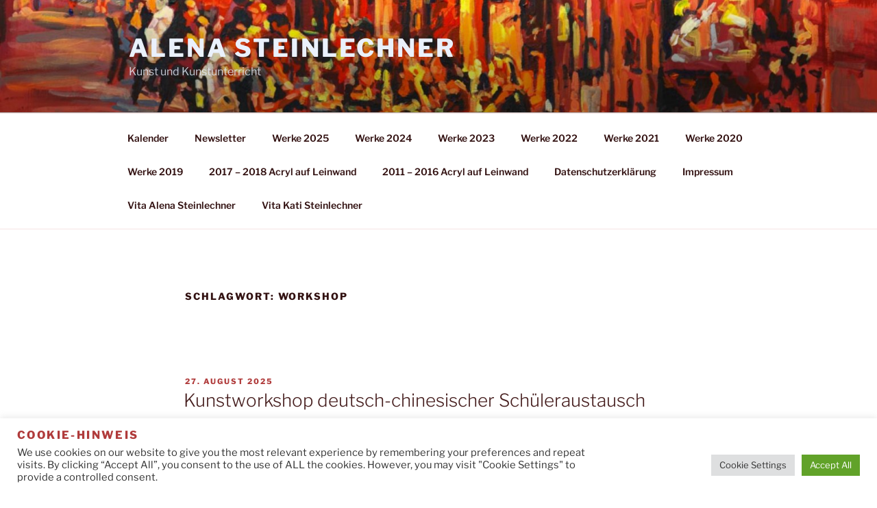

--- FILE ---
content_type: text/html; charset=UTF-8
request_url: https://steinlechner.de/tag/workshop
body_size: 46304
content:
<!DOCTYPE html>
<html lang="de" class="no-js no-svg">
<head>
<meta charset="UTF-8">
<meta name="viewport" content="width=device-width, initial-scale=1.0">
<link rel="profile" href="https://gmpg.org/xfn/11">

<script>(function(html){html.className = html.className.replace(/\bno-js\b/,'js')})(document.documentElement);</script>
<meta name='robots' content='index, follow, max-image-preview:large, max-snippet:-1, max-video-preview:-1' />
	<style>img:is([sizes="auto" i], [sizes^="auto," i]) { contain-intrinsic-size: 3000px 1500px }</style>
	
	<!-- This site is optimized with the Yoast SEO Premium plugin v26.2 (Yoast SEO v26.5) - https://yoast.com/wordpress/plugins/seo/ -->
	<title>Workshop Archive - Alena Steinlechner</title>
	<link rel="canonical" href="https://steinlechner.de/tag/workshop" />
	<meta property="og:locale" content="de_DE" />
	<meta property="og:type" content="article" />
	<meta property="og:title" content="Workshop Archive" />
	<meta property="og:url" content="https://steinlechner.de/tag/workshop" />
	<meta property="og:site_name" content="Alena Steinlechner" />
	<meta name="twitter:card" content="summary_large_image" />
	<script type="application/ld+json" class="yoast-schema-graph">{"@context":"https://schema.org","@graph":[{"@type":"CollectionPage","@id":"https://steinlechner.de/tag/workshop","url":"https://steinlechner.de/tag/workshop","name":"Workshop Archive - Alena Steinlechner","isPartOf":{"@id":"https://steinlechner.de/#website"},"primaryImageOfPage":{"@id":"https://steinlechner.de/tag/workshop#primaryimage"},"image":{"@id":"https://steinlechner.de/tag/workshop#primaryimage"},"thumbnailUrl":"https://steinlechner.de/wp-content/uploads/2025/08/0V8A0645-gruppenfoto-vor-atelier-gymnasium-neustadt.jpg","breadcrumb":{"@id":"https://steinlechner.de/tag/workshop#breadcrumb"},"inLanguage":"de"},{"@type":"ImageObject","inLanguage":"de","@id":"https://steinlechner.de/tag/workshop#primaryimage","url":"https://steinlechner.de/wp-content/uploads/2025/08/0V8A0645-gruppenfoto-vor-atelier-gymnasium-neustadt.jpg","contentUrl":"https://steinlechner.de/wp-content/uploads/2025/08/0V8A0645-gruppenfoto-vor-atelier-gymnasium-neustadt.jpg","width":1920,"height":1280,"caption":"Nach dem erfolgreichen Kunstworkshop präsentieren die Kursteilnehmer in einem Gruppenfoto ihre Arbeiten. Der Workshop fand am 19. August 2025 im Rahmen des deutsch-chinesischen Schüleraustausches statt."},{"@type":"BreadcrumbList","@id":"https://steinlechner.de/tag/workshop#breadcrumb","itemListElement":[{"@type":"ListItem","position":1,"name":"Startseite","item":"https://steinlechner.de/"},{"@type":"ListItem","position":2,"name":"Workshop"}]},{"@type":"WebSite","@id":"https://steinlechner.de/#website","url":"https://steinlechner.de/","name":"Alena Steinlechner","description":"Kunst und Kunstunterricht","publisher":{"@id":"https://steinlechner.de/#organization"},"potentialAction":[{"@type":"SearchAction","target":{"@type":"EntryPoint","urlTemplate":"https://steinlechner.de/?s={search_term_string}"},"query-input":{"@type":"PropertyValueSpecification","valueRequired":true,"valueName":"search_term_string"}}],"inLanguage":"de"},{"@type":["Organization","Place"],"@id":"https://steinlechner.de/#organization","name":"Atelier Alena Steinlechner","alternateName":"Kunst und Kunstunterricht","url":"https://steinlechner.de/","logo":{"@id":"https://steinlechner.de/tag/workshop#local-main-organization-logo"},"image":{"@id":"https://steinlechner.de/tag/workshop#local-main-organization-logo"},"sameAs":["https://www.facebook.com/alena.steinlechner"],"description":"Kunst und Kunstunterricht in Neustadt an der Weinstraße. Firmenevents, kreatives Teambuilding, Ausstellungen, Kunst und Malerei.","telephone":[],"openingHoursSpecification":[{"@type":"OpeningHoursSpecification","dayOfWeek":["Monday","Tuesday","Wednesday","Thursday","Friday","Saturday","Sunday"],"opens":"09:00","closes":"17:00"}]},{"@type":"ImageObject","inLanguage":"de","@id":"https://steinlechner.de/tag/workshop#local-main-organization-logo","url":"https://steinlechner.de/wp-content/uploads/2025/08/Logo-Kunstschule-Alena-Steinlechner-Palette-quadratisch.jpg","contentUrl":"https://steinlechner.de/wp-content/uploads/2025/08/Logo-Kunstschule-Alena-Steinlechner-Palette-quadratisch.jpg","width":600,"height":600,"caption":"Atelier Alena Steinlechner"}]}</script>
	<!-- / Yoast SEO Premium plugin. -->


<link rel='dns-prefetch' href='//use.fontawesome.com' />
<link rel="alternate" type="application/rss+xml" title="Alena Steinlechner &raquo; Feed" href="https://steinlechner.de/feed" />
<link rel="alternate" type="application/rss+xml" title="Alena Steinlechner &raquo; Kommentar-Feed" href="https://steinlechner.de/comments/feed" />
<link rel="alternate" type="application/rss+xml" title="Alena Steinlechner &raquo; Workshop Schlagwort-Feed" href="https://steinlechner.de/tag/workshop/feed" />
<script>
window._wpemojiSettings = {"baseUrl":"https:\/\/s.w.org\/images\/core\/emoji\/16.0.1\/72x72\/","ext":".png","svgUrl":"https:\/\/s.w.org\/images\/core\/emoji\/16.0.1\/svg\/","svgExt":".svg","source":{"concatemoji":"https:\/\/steinlechner.de\/wp-includes\/js\/wp-emoji-release.min.js?ver=6.8.3"}};
/*! This file is auto-generated */
!function(s,n){var o,i,e;function c(e){try{var t={supportTests:e,timestamp:(new Date).valueOf()};sessionStorage.setItem(o,JSON.stringify(t))}catch(e){}}function p(e,t,n){e.clearRect(0,0,e.canvas.width,e.canvas.height),e.fillText(t,0,0);var t=new Uint32Array(e.getImageData(0,0,e.canvas.width,e.canvas.height).data),a=(e.clearRect(0,0,e.canvas.width,e.canvas.height),e.fillText(n,0,0),new Uint32Array(e.getImageData(0,0,e.canvas.width,e.canvas.height).data));return t.every(function(e,t){return e===a[t]})}function u(e,t){e.clearRect(0,0,e.canvas.width,e.canvas.height),e.fillText(t,0,0);for(var n=e.getImageData(16,16,1,1),a=0;a<n.data.length;a++)if(0!==n.data[a])return!1;return!0}function f(e,t,n,a){switch(t){case"flag":return n(e,"\ud83c\udff3\ufe0f\u200d\u26a7\ufe0f","\ud83c\udff3\ufe0f\u200b\u26a7\ufe0f")?!1:!n(e,"\ud83c\udde8\ud83c\uddf6","\ud83c\udde8\u200b\ud83c\uddf6")&&!n(e,"\ud83c\udff4\udb40\udc67\udb40\udc62\udb40\udc65\udb40\udc6e\udb40\udc67\udb40\udc7f","\ud83c\udff4\u200b\udb40\udc67\u200b\udb40\udc62\u200b\udb40\udc65\u200b\udb40\udc6e\u200b\udb40\udc67\u200b\udb40\udc7f");case"emoji":return!a(e,"\ud83e\udedf")}return!1}function g(e,t,n,a){var r="undefined"!=typeof WorkerGlobalScope&&self instanceof WorkerGlobalScope?new OffscreenCanvas(300,150):s.createElement("canvas"),o=r.getContext("2d",{willReadFrequently:!0}),i=(o.textBaseline="top",o.font="600 32px Arial",{});return e.forEach(function(e){i[e]=t(o,e,n,a)}),i}function t(e){var t=s.createElement("script");t.src=e,t.defer=!0,s.head.appendChild(t)}"undefined"!=typeof Promise&&(o="wpEmojiSettingsSupports",i=["flag","emoji"],n.supports={everything:!0,everythingExceptFlag:!0},e=new Promise(function(e){s.addEventListener("DOMContentLoaded",e,{once:!0})}),new Promise(function(t){var n=function(){try{var e=JSON.parse(sessionStorage.getItem(o));if("object"==typeof e&&"number"==typeof e.timestamp&&(new Date).valueOf()<e.timestamp+604800&&"object"==typeof e.supportTests)return e.supportTests}catch(e){}return null}();if(!n){if("undefined"!=typeof Worker&&"undefined"!=typeof OffscreenCanvas&&"undefined"!=typeof URL&&URL.createObjectURL&&"undefined"!=typeof Blob)try{var e="postMessage("+g.toString()+"("+[JSON.stringify(i),f.toString(),p.toString(),u.toString()].join(",")+"));",a=new Blob([e],{type:"text/javascript"}),r=new Worker(URL.createObjectURL(a),{name:"wpTestEmojiSupports"});return void(r.onmessage=function(e){c(n=e.data),r.terminate(),t(n)})}catch(e){}c(n=g(i,f,p,u))}t(n)}).then(function(e){for(var t in e)n.supports[t]=e[t],n.supports.everything=n.supports.everything&&n.supports[t],"flag"!==t&&(n.supports.everythingExceptFlag=n.supports.everythingExceptFlag&&n.supports[t]);n.supports.everythingExceptFlag=n.supports.everythingExceptFlag&&!n.supports.flag,n.DOMReady=!1,n.readyCallback=function(){n.DOMReady=!0}}).then(function(){return e}).then(function(){var e;n.supports.everything||(n.readyCallback(),(e=n.source||{}).concatemoji?t(e.concatemoji):e.wpemoji&&e.twemoji&&(t(e.twemoji),t(e.wpemoji)))}))}((window,document),window._wpemojiSettings);
</script>
<style id='wp-emoji-styles-inline-css'>

	img.wp-smiley, img.emoji {
		display: inline !important;
		border: none !important;
		box-shadow: none !important;
		height: 1em !important;
		width: 1em !important;
		margin: 0 0.07em !important;
		vertical-align: -0.1em !important;
		background: none !important;
		padding: 0 !important;
	}
</style>
<link rel='stylesheet' id='wp-block-library-css' href='https://steinlechner.de/wp-includes/css/dist/block-library/style.min.css?ver=6.8.3' media='all' />
<style id='wp-block-library-theme-inline-css'>
.wp-block-audio :where(figcaption){color:#555;font-size:13px;text-align:center}.is-dark-theme .wp-block-audio :where(figcaption){color:#ffffffa6}.wp-block-audio{margin:0 0 1em}.wp-block-code{border:1px solid #ccc;border-radius:4px;font-family:Menlo,Consolas,monaco,monospace;padding:.8em 1em}.wp-block-embed :where(figcaption){color:#555;font-size:13px;text-align:center}.is-dark-theme .wp-block-embed :where(figcaption){color:#ffffffa6}.wp-block-embed{margin:0 0 1em}.blocks-gallery-caption{color:#555;font-size:13px;text-align:center}.is-dark-theme .blocks-gallery-caption{color:#ffffffa6}:root :where(.wp-block-image figcaption){color:#555;font-size:13px;text-align:center}.is-dark-theme :root :where(.wp-block-image figcaption){color:#ffffffa6}.wp-block-image{margin:0 0 1em}.wp-block-pullquote{border-bottom:4px solid;border-top:4px solid;color:currentColor;margin-bottom:1.75em}.wp-block-pullquote cite,.wp-block-pullquote footer,.wp-block-pullquote__citation{color:currentColor;font-size:.8125em;font-style:normal;text-transform:uppercase}.wp-block-quote{border-left:.25em solid;margin:0 0 1.75em;padding-left:1em}.wp-block-quote cite,.wp-block-quote footer{color:currentColor;font-size:.8125em;font-style:normal;position:relative}.wp-block-quote:where(.has-text-align-right){border-left:none;border-right:.25em solid;padding-left:0;padding-right:1em}.wp-block-quote:where(.has-text-align-center){border:none;padding-left:0}.wp-block-quote.is-large,.wp-block-quote.is-style-large,.wp-block-quote:where(.is-style-plain){border:none}.wp-block-search .wp-block-search__label{font-weight:700}.wp-block-search__button{border:1px solid #ccc;padding:.375em .625em}:where(.wp-block-group.has-background){padding:1.25em 2.375em}.wp-block-separator.has-css-opacity{opacity:.4}.wp-block-separator{border:none;border-bottom:2px solid;margin-left:auto;margin-right:auto}.wp-block-separator.has-alpha-channel-opacity{opacity:1}.wp-block-separator:not(.is-style-wide):not(.is-style-dots){width:100px}.wp-block-separator.has-background:not(.is-style-dots){border-bottom:none;height:1px}.wp-block-separator.has-background:not(.is-style-wide):not(.is-style-dots){height:2px}.wp-block-table{margin:0 0 1em}.wp-block-table td,.wp-block-table th{word-break:normal}.wp-block-table :where(figcaption){color:#555;font-size:13px;text-align:center}.is-dark-theme .wp-block-table :where(figcaption){color:#ffffffa6}.wp-block-video :where(figcaption){color:#555;font-size:13px;text-align:center}.is-dark-theme .wp-block-video :where(figcaption){color:#ffffffa6}.wp-block-video{margin:0 0 1em}:root :where(.wp-block-template-part.has-background){margin-bottom:0;margin-top:0;padding:1.25em 2.375em}
</style>
<style id='classic-theme-styles-inline-css'>
/*! This file is auto-generated */
.wp-block-button__link{color:#fff;background-color:#32373c;border-radius:9999px;box-shadow:none;text-decoration:none;padding:calc(.667em + 2px) calc(1.333em + 2px);font-size:1.125em}.wp-block-file__button{background:#32373c;color:#fff;text-decoration:none}
</style>
<style id='global-styles-inline-css'>
:root{--wp--preset--aspect-ratio--square: 1;--wp--preset--aspect-ratio--4-3: 4/3;--wp--preset--aspect-ratio--3-4: 3/4;--wp--preset--aspect-ratio--3-2: 3/2;--wp--preset--aspect-ratio--2-3: 2/3;--wp--preset--aspect-ratio--16-9: 16/9;--wp--preset--aspect-ratio--9-16: 9/16;--wp--preset--color--black: #000000;--wp--preset--color--cyan-bluish-gray: #abb8c3;--wp--preset--color--white: #ffffff;--wp--preset--color--pale-pink: #f78da7;--wp--preset--color--vivid-red: #cf2e2e;--wp--preset--color--luminous-vivid-orange: #ff6900;--wp--preset--color--luminous-vivid-amber: #fcb900;--wp--preset--color--light-green-cyan: #7bdcb5;--wp--preset--color--vivid-green-cyan: #00d084;--wp--preset--color--pale-cyan-blue: #8ed1fc;--wp--preset--color--vivid-cyan-blue: #0693e3;--wp--preset--color--vivid-purple: #9b51e0;--wp--preset--gradient--vivid-cyan-blue-to-vivid-purple: linear-gradient(135deg,rgba(6,147,227,1) 0%,rgb(155,81,224) 100%);--wp--preset--gradient--light-green-cyan-to-vivid-green-cyan: linear-gradient(135deg,rgb(122,220,180) 0%,rgb(0,208,130) 100%);--wp--preset--gradient--luminous-vivid-amber-to-luminous-vivid-orange: linear-gradient(135deg,rgba(252,185,0,1) 0%,rgba(255,105,0,1) 100%);--wp--preset--gradient--luminous-vivid-orange-to-vivid-red: linear-gradient(135deg,rgba(255,105,0,1) 0%,rgb(207,46,46) 100%);--wp--preset--gradient--very-light-gray-to-cyan-bluish-gray: linear-gradient(135deg,rgb(238,238,238) 0%,rgb(169,184,195) 100%);--wp--preset--gradient--cool-to-warm-spectrum: linear-gradient(135deg,rgb(74,234,220) 0%,rgb(151,120,209) 20%,rgb(207,42,186) 40%,rgb(238,44,130) 60%,rgb(251,105,98) 80%,rgb(254,248,76) 100%);--wp--preset--gradient--blush-light-purple: linear-gradient(135deg,rgb(255,206,236) 0%,rgb(152,150,240) 100%);--wp--preset--gradient--blush-bordeaux: linear-gradient(135deg,rgb(254,205,165) 0%,rgb(254,45,45) 50%,rgb(107,0,62) 100%);--wp--preset--gradient--luminous-dusk: linear-gradient(135deg,rgb(255,203,112) 0%,rgb(199,81,192) 50%,rgb(65,88,208) 100%);--wp--preset--gradient--pale-ocean: linear-gradient(135deg,rgb(255,245,203) 0%,rgb(182,227,212) 50%,rgb(51,167,181) 100%);--wp--preset--gradient--electric-grass: linear-gradient(135deg,rgb(202,248,128) 0%,rgb(113,206,126) 100%);--wp--preset--gradient--midnight: linear-gradient(135deg,rgb(2,3,129) 0%,rgb(40,116,252) 100%);--wp--preset--font-size--small: 13px;--wp--preset--font-size--medium: 20px;--wp--preset--font-size--large: 36px;--wp--preset--font-size--x-large: 42px;--wp--preset--spacing--20: 0.44rem;--wp--preset--spacing--30: 0.67rem;--wp--preset--spacing--40: 1rem;--wp--preset--spacing--50: 1.5rem;--wp--preset--spacing--60: 2.25rem;--wp--preset--spacing--70: 3.38rem;--wp--preset--spacing--80: 5.06rem;--wp--preset--shadow--natural: 6px 6px 9px rgba(0, 0, 0, 0.2);--wp--preset--shadow--deep: 12px 12px 50px rgba(0, 0, 0, 0.4);--wp--preset--shadow--sharp: 6px 6px 0px rgba(0, 0, 0, 0.2);--wp--preset--shadow--outlined: 6px 6px 0px -3px rgba(255, 255, 255, 1), 6px 6px rgba(0, 0, 0, 1);--wp--preset--shadow--crisp: 6px 6px 0px rgba(0, 0, 0, 1);}:where(.is-layout-flex){gap: 0.5em;}:where(.is-layout-grid){gap: 0.5em;}body .is-layout-flex{display: flex;}.is-layout-flex{flex-wrap: wrap;align-items: center;}.is-layout-flex > :is(*, div){margin: 0;}body .is-layout-grid{display: grid;}.is-layout-grid > :is(*, div){margin: 0;}:where(.wp-block-columns.is-layout-flex){gap: 2em;}:where(.wp-block-columns.is-layout-grid){gap: 2em;}:where(.wp-block-post-template.is-layout-flex){gap: 1.25em;}:where(.wp-block-post-template.is-layout-grid){gap: 1.25em;}.has-black-color{color: var(--wp--preset--color--black) !important;}.has-cyan-bluish-gray-color{color: var(--wp--preset--color--cyan-bluish-gray) !important;}.has-white-color{color: var(--wp--preset--color--white) !important;}.has-pale-pink-color{color: var(--wp--preset--color--pale-pink) !important;}.has-vivid-red-color{color: var(--wp--preset--color--vivid-red) !important;}.has-luminous-vivid-orange-color{color: var(--wp--preset--color--luminous-vivid-orange) !important;}.has-luminous-vivid-amber-color{color: var(--wp--preset--color--luminous-vivid-amber) !important;}.has-light-green-cyan-color{color: var(--wp--preset--color--light-green-cyan) !important;}.has-vivid-green-cyan-color{color: var(--wp--preset--color--vivid-green-cyan) !important;}.has-pale-cyan-blue-color{color: var(--wp--preset--color--pale-cyan-blue) !important;}.has-vivid-cyan-blue-color{color: var(--wp--preset--color--vivid-cyan-blue) !important;}.has-vivid-purple-color{color: var(--wp--preset--color--vivid-purple) !important;}.has-black-background-color{background-color: var(--wp--preset--color--black) !important;}.has-cyan-bluish-gray-background-color{background-color: var(--wp--preset--color--cyan-bluish-gray) !important;}.has-white-background-color{background-color: var(--wp--preset--color--white) !important;}.has-pale-pink-background-color{background-color: var(--wp--preset--color--pale-pink) !important;}.has-vivid-red-background-color{background-color: var(--wp--preset--color--vivid-red) !important;}.has-luminous-vivid-orange-background-color{background-color: var(--wp--preset--color--luminous-vivid-orange) !important;}.has-luminous-vivid-amber-background-color{background-color: var(--wp--preset--color--luminous-vivid-amber) !important;}.has-light-green-cyan-background-color{background-color: var(--wp--preset--color--light-green-cyan) !important;}.has-vivid-green-cyan-background-color{background-color: var(--wp--preset--color--vivid-green-cyan) !important;}.has-pale-cyan-blue-background-color{background-color: var(--wp--preset--color--pale-cyan-blue) !important;}.has-vivid-cyan-blue-background-color{background-color: var(--wp--preset--color--vivid-cyan-blue) !important;}.has-vivid-purple-background-color{background-color: var(--wp--preset--color--vivid-purple) !important;}.has-black-border-color{border-color: var(--wp--preset--color--black) !important;}.has-cyan-bluish-gray-border-color{border-color: var(--wp--preset--color--cyan-bluish-gray) !important;}.has-white-border-color{border-color: var(--wp--preset--color--white) !important;}.has-pale-pink-border-color{border-color: var(--wp--preset--color--pale-pink) !important;}.has-vivid-red-border-color{border-color: var(--wp--preset--color--vivid-red) !important;}.has-luminous-vivid-orange-border-color{border-color: var(--wp--preset--color--luminous-vivid-orange) !important;}.has-luminous-vivid-amber-border-color{border-color: var(--wp--preset--color--luminous-vivid-amber) !important;}.has-light-green-cyan-border-color{border-color: var(--wp--preset--color--light-green-cyan) !important;}.has-vivid-green-cyan-border-color{border-color: var(--wp--preset--color--vivid-green-cyan) !important;}.has-pale-cyan-blue-border-color{border-color: var(--wp--preset--color--pale-cyan-blue) !important;}.has-vivid-cyan-blue-border-color{border-color: var(--wp--preset--color--vivid-cyan-blue) !important;}.has-vivid-purple-border-color{border-color: var(--wp--preset--color--vivid-purple) !important;}.has-vivid-cyan-blue-to-vivid-purple-gradient-background{background: var(--wp--preset--gradient--vivid-cyan-blue-to-vivid-purple) !important;}.has-light-green-cyan-to-vivid-green-cyan-gradient-background{background: var(--wp--preset--gradient--light-green-cyan-to-vivid-green-cyan) !important;}.has-luminous-vivid-amber-to-luminous-vivid-orange-gradient-background{background: var(--wp--preset--gradient--luminous-vivid-amber-to-luminous-vivid-orange) !important;}.has-luminous-vivid-orange-to-vivid-red-gradient-background{background: var(--wp--preset--gradient--luminous-vivid-orange-to-vivid-red) !important;}.has-very-light-gray-to-cyan-bluish-gray-gradient-background{background: var(--wp--preset--gradient--very-light-gray-to-cyan-bluish-gray) !important;}.has-cool-to-warm-spectrum-gradient-background{background: var(--wp--preset--gradient--cool-to-warm-spectrum) !important;}.has-blush-light-purple-gradient-background{background: var(--wp--preset--gradient--blush-light-purple) !important;}.has-blush-bordeaux-gradient-background{background: var(--wp--preset--gradient--blush-bordeaux) !important;}.has-luminous-dusk-gradient-background{background: var(--wp--preset--gradient--luminous-dusk) !important;}.has-pale-ocean-gradient-background{background: var(--wp--preset--gradient--pale-ocean) !important;}.has-electric-grass-gradient-background{background: var(--wp--preset--gradient--electric-grass) !important;}.has-midnight-gradient-background{background: var(--wp--preset--gradient--midnight) !important;}.has-small-font-size{font-size: var(--wp--preset--font-size--small) !important;}.has-medium-font-size{font-size: var(--wp--preset--font-size--medium) !important;}.has-large-font-size{font-size: var(--wp--preset--font-size--large) !important;}.has-x-large-font-size{font-size: var(--wp--preset--font-size--x-large) !important;}
:where(.wp-block-post-template.is-layout-flex){gap: 1.25em;}:where(.wp-block-post-template.is-layout-grid){gap: 1.25em;}
:where(.wp-block-columns.is-layout-flex){gap: 2em;}:where(.wp-block-columns.is-layout-grid){gap: 2em;}
:root :where(.wp-block-pullquote){font-size: 1.5em;line-height: 1.6;}
</style>
<link rel='stylesheet' id='cookie-law-info-css' href='https://steinlechner.de/wp-content/plugins/cookie-law-info/legacy/public/css/cookie-law-info-public.css?ver=3.3.7' media='all' />
<link rel='stylesheet' id='cookie-law-info-gdpr-css' href='https://steinlechner.de/wp-content/plugins/cookie-law-info/legacy/public/css/cookie-law-info-gdpr.css?ver=3.3.7' media='all' />
<link rel='stylesheet' id='photocrati-nextgen_pro_lightbox-0-css' href='https://steinlechner.de/wp-content/plugins/nextgen-gallery-plus/static/Lightbox/style.css?ver=3.59.12' media='all' />
<link rel='stylesheet' id='photocrati-nextgen_pro_lightbox-1-css' href='https://steinlechner.de/wp-content/plugins/nextgen-gallery-plus/static/Lightbox/theme/galleria.nextgen_pro_lightbox.css?ver=3.59.12' media='all' />
<link rel='stylesheet' id='ngg_trigger_buttons-css' href='https://steinlechner.de/wp-content/plugins/nextgen-gallery/static/GalleryDisplay/trigger_buttons.css?ver=3.59.12' media='all' />
<link rel='stylesheet' id='fontawesome_v4_shim_style-css' href='https://steinlechner.de/wp-content/plugins/nextgen-gallery/static/FontAwesome/css/v4-shims.min.css?ver=6.8.3' media='all' />
<link rel='stylesheet' id='fontawesome-css' href='https://steinlechner.de/wp-content/plugins/nextgen-gallery/static/FontAwesome/css/all.min.css?ver=6.8.3' media='all' />
<link rel='stylesheet' id='animations.css-css' href='https://steinlechner.de/wp-content/plugins/nextgen-gallery-plus/static/Display/Animations/animate.min.css?ver=4.1.1' media='all' />
<link rel='stylesheet' id='nextgen_pro_tile_style-css' href='https://steinlechner.de/wp-content/plugins/nextgen-gallery-plus/static/DisplayTypes/Tile/style.css?ver=1.16.7' media='all' />
<link rel='stylesheet' id='responsive-lightbox-featherlight-css' href='https://steinlechner.de/wp-content/plugins/responsive-lightbox/assets/featherlight/featherlight.min.css?ver=1.7.14' media='all' />
<link rel='stylesheet' id='responsive-lightbox-featherlight-gallery-css' href='https://steinlechner.de/wp-content/plugins/responsive-lightbox/assets/featherlight/featherlight.gallery.min.css?ver=1.7.14' media='all' />
<link rel='stylesheet' id='wpvrfontawesome-css' href='https://use.fontawesome.com/releases/v6.5.1/css/all.css?ver=8.5.48' media='all' />
<link rel='stylesheet' id='panellium-css-css' href='https://steinlechner.de/wp-content/plugins/wpvr/public/lib/pannellum/src/css/pannellum.css?ver=1' media='all' />
<link rel='stylesheet' id='videojs-css-css' href='https://steinlechner.de/wp-content/plugins/wpvr/public/lib/pannellum/src/css/video-js.css?ver=1' media='all' />
<link rel='stylesheet' id='videojs-vr-css-css' href='https://steinlechner.de/wp-content/plugins/wpvr/public/lib/videojs-vr/videojs-vr.css?ver=1' media='all' />
<link rel='stylesheet' id='owl-css-css' href='https://steinlechner.de/wp-content/plugins/wpvr/public/css/owl.carousel.css?ver=8.5.48' media='all' />
<link rel='stylesheet' id='wpvr-css' href='https://steinlechner.de/wp-content/plugins/wpvr/public/css/wpvr-public.css?ver=8.5.48' media='all' />
<link rel='stylesheet' id='twentyseventeen-fonts-css' href='https://steinlechner.de/wp-content/themes/twentyseventeen/assets/fonts/font-libre-franklin.css?ver=20230328' media='all' />
<link rel='stylesheet' id='twentyseventeen-style-css' href='https://steinlechner.de/wp-content/themes/twentyseventeen/style.css?ver=20250415' media='all' />
<link rel='stylesheet' id='twentyseventeen-block-style-css' href='https://steinlechner.de/wp-content/themes/twentyseventeen/assets/css/blocks.css?ver=20240729' media='all' />
<link rel='stylesheet' id='newsletter-css' href='https://steinlechner.de/wp-content/plugins/newsletter/style.css?ver=9.0.8' media='all' />
<script src="https://steinlechner.de/wp-includes/js/jquery/jquery.min.js?ver=3.7.1" id="jquery-core-js"></script>
<script src="https://steinlechner.de/wp-includes/js/jquery/jquery-migrate.min.js?ver=3.4.1" id="jquery-migrate-js"></script>
<script id="cookie-law-info-js-extra">
var Cli_Data = {"nn_cookie_ids":[],"cookielist":[],"non_necessary_cookies":[],"ccpaEnabled":"","ccpaRegionBased":"","ccpaBarEnabled":"","strictlyEnabled":["necessary","obligatoire"],"ccpaType":"gdpr","js_blocking":"1","custom_integration":"","triggerDomRefresh":"","secure_cookies":""};
var cli_cookiebar_settings = {"animate_speed_hide":"500","animate_speed_show":"500","background":"#FFF","border":"#b1a6a6c2","border_on":"","button_1_button_colour":"#61a229","button_1_button_hover":"#4e8221","button_1_link_colour":"#fff","button_1_as_button":"1","button_1_new_win":"","button_2_button_colour":"#333","button_2_button_hover":"#292929","button_2_link_colour":"#444","button_2_as_button":"","button_2_hidebar":"","button_3_button_colour":"#dedfe0","button_3_button_hover":"#b2b2b3","button_3_link_colour":"#333333","button_3_as_button":"1","button_3_new_win":"","button_4_button_colour":"#dedfe0","button_4_button_hover":"#b2b2b3","button_4_link_colour":"#333333","button_4_as_button":"1","button_7_button_colour":"#61a229","button_7_button_hover":"#4e8221","button_7_link_colour":"#fff","button_7_as_button":"1","button_7_new_win":"","font_family":"inherit","header_fix":"","notify_animate_hide":"1","notify_animate_show":"","notify_div_id":"#cookie-law-info-bar","notify_position_horizontal":"right","notify_position_vertical":"bottom","scroll_close":"","scroll_close_reload":"","accept_close_reload":"","reject_close_reload":"","showagain_tab":"","showagain_background":"#fff","showagain_border":"#000","showagain_div_id":"#cookie-law-info-again","showagain_x_position":"100px","text":"#333333","show_once_yn":"","show_once":"10000","logging_on":"","as_popup":"","popup_overlay":"1","bar_heading_text":"Cookie-Hinweis","cookie_bar_as":"banner","popup_showagain_position":"bottom-right","widget_position":"left"};
var log_object = {"ajax_url":"https:\/\/steinlechner.de\/wp-admin\/admin-ajax.php"};
</script>
<script src="https://steinlechner.de/wp-content/plugins/cookie-law-info/legacy/public/js/cookie-law-info-public.js?ver=3.3.7" id="cookie-law-info-js"></script>
<script id="photocrati_ajax-js-extra">
var photocrati_ajax = {"url":"https:\/\/steinlechner.de\/index.php?photocrati_ajax=1","rest_url":"https:\/\/steinlechner.de\/wp-json\/","wp_home_url":"https:\/\/steinlechner.de","wp_site_url":"https:\/\/steinlechner.de","wp_root_url":"https:\/\/steinlechner.de","wp_plugins_url":"https:\/\/steinlechner.de\/wp-content\/plugins","wp_content_url":"https:\/\/steinlechner.de\/wp-content","wp_includes_url":"https:\/\/steinlechner.de\/wp-includes\/","ngg_param_slug":"nggallery","rest_nonce":"2f5ec91ee7"};
</script>
<script src="https://steinlechner.de/wp-content/plugins/nextgen-gallery/static/Legacy/ajax.min.js?ver=3.59.12" id="photocrati_ajax-js"></script>
<script src="https://steinlechner.de/wp-includes/js/underscore.min.js?ver=1.13.7" id="underscore-js"></script>
<script src="https://steinlechner.de/wp-content/plugins/nextgen-gallery/static/FontAwesome/js/v4-shims.min.js?ver=5.3.1" id="fontawesome_v4_shim-js"></script>
<script defer crossorigin="anonymous" data-auto-replace-svg="false" data-keep-original-source="false" data-search-pseudo-elements src="https://steinlechner.de/wp-content/plugins/nextgen-gallery/static/FontAwesome/js/all.min.js?ver=5.3.1" id="fontawesome-js"></script>
<script src="https://steinlechner.de/wp-content/plugins/nextgen-gallery-plus/static/DisplayTypes/Galleria/galleria-1.6.1.js?ver=1.6.1" id="ngg_galleria-js"></script>
<script src="https://steinlechner.de/wp-content/plugins/nextgen-gallery-plus/static/DisplayTypes/Galleria/ngg_galleria.js?ver=1.16.7" id="ngg_galleria_init-js"></script>
<script src="https://steinlechner.de/wp-content/plugins/nextgen-gallery-plus/static/DisplayTypes/Tile/main.js?ver=1.16.7" id="nextgen_pro_tile_script-js"></script>
<script src="https://steinlechner.de/wp-content/plugins/responsive-lightbox/assets/featherlight/featherlight.min.js?ver=1.7.14" id="responsive-lightbox-featherlight-js"></script>
<script src="https://steinlechner.de/wp-content/plugins/responsive-lightbox/assets/featherlight/featherlight.gallery.min.js?ver=1.7.14" id="responsive-lightbox-featherlight-gallery-js"></script>
<script src="https://steinlechner.de/wp-content/plugins/responsive-lightbox/assets/infinitescroll/infinite-scroll.pkgd.min.js?ver=4.0.1" id="responsive-lightbox-infinite-scroll-js"></script>
<script id="responsive-lightbox-js-before">
var rlArgs = {"script":"featherlight","selector":"lightbox","customEvents":"ajaxComplete","activeGalleries":true,"openSpeed":250,"closeSpeed":250,"closeOnClick":"background","closeOnEsc":true,"galleryFadeIn":100,"galleryFadeOut":300,"woocommerce_gallery":false,"ajaxurl":"https:\/\/steinlechner.de\/wp-admin\/admin-ajax.php","nonce":"c5930305c5","preview":false,"postId":2255,"scriptExtension":false};
</script>
<script src="https://steinlechner.de/wp-content/plugins/responsive-lightbox/js/front.js?ver=2.5.4" id="responsive-lightbox-js"></script>
<script src="https://steinlechner.de/wp-content/plugins/wpvr/public/lib/pannellum/src/js/pannellum.js?ver=1" id="panellium-js-js"></script>
<script src="https://steinlechner.de/wp-content/plugins/wpvr/public/lib/pannellum/src/js/libpannellum.js?ver=1" id="panelliumlib-js-js"></script>
<script src="https://steinlechner.de/wp-content/plugins/wpvr/public/js/video.js?ver=1" id="videojs-js-js"></script>
<script src="https://steinlechner.de/wp-content/plugins/wpvr/public/lib/videojs-vr/videojs-vr.js?ver=1" id="videojsvr-js-js"></script>
<script src="https://steinlechner.de/wp-content/plugins/wpvr/public/lib/pannellum/src/js/videojs-pannellum-plugin.js?ver=1" id="panelliumvid-js-js"></script>
<script src="https://steinlechner.de/wp-content/plugins/wpvr/public/js/owl.carousel.js?ver=6.8.3" id="owl-js-js"></script>
<script src="https://steinlechner.de/wp-content/plugins/wpvr/public/js/jquery.cookie.js?ver=1" id="jquery_cookie-js"></script>
<script id="twentyseventeen-global-js-extra">
var twentyseventeenScreenReaderText = {"quote":"<svg class=\"icon icon-quote-right\" aria-hidden=\"true\" role=\"img\"> <use href=\"#icon-quote-right\" xlink:href=\"#icon-quote-right\"><\/use> <\/svg>","expand":"Untermen\u00fc \u00f6ffnen","collapse":"Untermen\u00fc schlie\u00dfen","icon":"<svg class=\"icon icon-angle-down\" aria-hidden=\"true\" role=\"img\"> <use href=\"#icon-angle-down\" xlink:href=\"#icon-angle-down\"><\/use> <span class=\"svg-fallback icon-angle-down\"><\/span><\/svg>"};
</script>
<script src="https://steinlechner.de/wp-content/themes/twentyseventeen/assets/js/global.js?ver=20211130" id="twentyseventeen-global-js" defer data-wp-strategy="defer"></script>
<script src="https://steinlechner.de/wp-content/themes/twentyseventeen/assets/js/navigation.js?ver=20210122" id="twentyseventeen-navigation-js" defer data-wp-strategy="defer"></script>
<link rel="https://api.w.org/" href="https://steinlechner.de/wp-json/" /><link rel="alternate" title="JSON" type="application/json" href="https://steinlechner.de/wp-json/wp/v2/tags/265" /><link rel="EditURI" type="application/rsd+xml" title="RSD" href="https://steinlechner.de/xmlrpc.php?rsd" />
<meta name="generator" content="WordPress 6.8.3" />
	<style type="text/css" id="custom-theme-colors" >
		
/**
 * Twenty Seventeen: Color Patterns
 *
 * Colors are ordered from dark to light.
 */

.colors-custom a:hover,
.colors-custom a:active,
.colors-custom .entry-content a:focus,
.colors-custom .entry-content a:hover,
.colors-custom .entry-summary a:focus,
.colors-custom .entry-summary a:hover,
.colors-custom .comment-content a:focus,
.colors-custom .comment-content a:hover,
.colors-custom .widget a:focus,
.colors-custom .widget a:hover,
.colors-custom .site-footer .widget-area a:focus,
.colors-custom .site-footer .widget-area a:hover,
.colors-custom .posts-navigation a:focus,
.colors-custom .posts-navigation a:hover,
.colors-custom .comment-metadata a:focus,
.colors-custom .comment-metadata a:hover,
.colors-custom .comment-metadata a.comment-edit-link:focus,
.colors-custom .comment-metadata a.comment-edit-link:hover,
.colors-custom .comment-reply-link:focus,
.colors-custom .comment-reply-link:hover,
.colors-custom .widget_authors a:focus strong,
.colors-custom .widget_authors a:hover strong,
.colors-custom .entry-title a:focus,
.colors-custom .entry-title a:hover,
.colors-custom .entry-meta a:focus,
.colors-custom .entry-meta a:hover,
.colors-custom.blog .entry-meta a.post-edit-link:focus,
.colors-custom.blog .entry-meta a.post-edit-link:hover,
.colors-custom.archive .entry-meta a.post-edit-link:focus,
.colors-custom.archive .entry-meta a.post-edit-link:hover,
.colors-custom.search .entry-meta a.post-edit-link:focus,
.colors-custom.search .entry-meta a.post-edit-link:hover,
.colors-custom .page-links a:focus .page-number,
.colors-custom .page-links a:hover .page-number,
.colors-custom .entry-footer a:focus,
.colors-custom .entry-footer a:hover,
.colors-custom .entry-footer .cat-links a:focus,
.colors-custom .entry-footer .cat-links a:hover,
.colors-custom .entry-footer .tags-links a:focus,
.colors-custom .entry-footer .tags-links a:hover,
.colors-custom .post-navigation a:focus,
.colors-custom .post-navigation a:hover,
.colors-custom .pagination a:not(.prev):not(.next):focus,
.colors-custom .pagination a:not(.prev):not(.next):hover,
.colors-custom .comments-pagination a:not(.prev):not(.next):focus,
.colors-custom .comments-pagination a:not(.prev):not(.next):hover,
.colors-custom .logged-in-as a:focus,
.colors-custom .logged-in-as a:hover,
.colors-custom a:focus .nav-title,
.colors-custom a:hover .nav-title,
.colors-custom .edit-link a:focus,
.colors-custom .edit-link a:hover,
.colors-custom .site-info a:focus,
.colors-custom .site-info a:hover,
.colors-custom .widget .widget-title a:focus,
.colors-custom .widget .widget-title a:hover,
.colors-custom .widget ul li a:focus,
.colors-custom .widget ul li a:hover {
	color: hsl( 0, 50%, 0% ); /* base: #000; */
}

.colors-custom .entry-content a,
.colors-custom .entry-summary a,
.colors-custom .comment-content a,
.colors-custom .widget a,
.colors-custom .site-footer .widget-area a,
.colors-custom .posts-navigation a,
.colors-custom .widget_authors a strong {
	-webkit-box-shadow: inset 0 -1px 0 hsl( 0, 50%, 6% ); /* base: rgba(15, 15, 15, 1); */
	box-shadow: inset 0 -1px 0 hsl( 0, 50%, 6% ); /* base: rgba(15, 15, 15, 1); */
}

.colors-custom button,
.colors-custom input[type="button"],
.colors-custom input[type="submit"],
.colors-custom .entry-footer .edit-link a.post-edit-link {
	background-color: hsl( 0, 50%, 13% ); /* base: #222; */
}

.colors-custom input[type="text"]:focus,
.colors-custom input[type="email"]:focus,
.colors-custom input[type="url"]:focus,
.colors-custom input[type="password"]:focus,
.colors-custom input[type="search"]:focus,
.colors-custom input[type="number"]:focus,
.colors-custom input[type="tel"]:focus,
.colors-custom input[type="range"]:focus,
.colors-custom input[type="date"]:focus,
.colors-custom input[type="month"]:focus,
.colors-custom input[type="week"]:focus,
.colors-custom input[type="time"]:focus,
.colors-custom input[type="datetime"]:focus,
.colors-custom .colors-custom input[type="datetime-local"]:focus,
.colors-custom input[type="color"]:focus,
.colors-custom textarea:focus,
.colors-custom button.secondary,
.colors-custom input[type="reset"],
.colors-custom input[type="button"].secondary,
.colors-custom input[type="reset"].secondary,
.colors-custom input[type="submit"].secondary,
.colors-custom a,
.colors-custom .site-title,
.colors-custom .site-title a,
.colors-custom .navigation-top a,
.colors-custom .dropdown-toggle,
.colors-custom .menu-toggle,
.colors-custom .page .panel-content .entry-title,
.colors-custom .page-title,
.colors-custom.page:not(.twentyseventeen-front-page) .entry-title,
.colors-custom .page-links a .page-number,
.colors-custom .comment-metadata a.comment-edit-link,
.colors-custom .comment-reply-link .icon,
.colors-custom h2.widget-title,
.colors-custom mark,
.colors-custom .post-navigation a:focus .icon,
.colors-custom .post-navigation a:hover .icon,
.colors-custom .site-content .site-content-light,
.colors-custom .twentyseventeen-panel .recent-posts .entry-header .edit-link {
	color: hsl( 0, 50%, 13% ); /* base: #222; */
}

.colors-custom .entry-content a:focus,
.colors-custom .entry-content a:hover,
.colors-custom .entry-summary a:focus,
.colors-custom .entry-summary a:hover,
.colors-custom .comment-content a:focus,
.colors-custom .comment-content a:hover,
.colors-custom .widget a:focus,
.colors-custom .widget a:hover,
.colors-custom .site-footer .widget-area a:focus,
.colors-custom .site-footer .widget-area a:hover,
.colors-custom .posts-navigation a:focus,
.colors-custom .posts-navigation a:hover,
.colors-custom .comment-metadata a:focus,
.colors-custom .comment-metadata a:hover,
.colors-custom .comment-metadata a.comment-edit-link:focus,
.colors-custom .comment-metadata a.comment-edit-link:hover,
.colors-custom .comment-reply-link:focus,
.colors-custom .comment-reply-link:hover,
.colors-custom .widget_authors a:focus strong,
.colors-custom .widget_authors a:hover strong,
.colors-custom .entry-title a:focus,
.colors-custom .entry-title a:hover,
.colors-custom .entry-meta a:focus,
.colors-custom .entry-meta a:hover,
.colors-custom.blog .entry-meta a.post-edit-link:focus,
.colors-custom.blog .entry-meta a.post-edit-link:hover,
.colors-custom.archive .entry-meta a.post-edit-link:focus,
.colors-custom.archive .entry-meta a.post-edit-link:hover,
.colors-custom.search .entry-meta a.post-edit-link:focus,
.colors-custom.search .entry-meta a.post-edit-link:hover,
.colors-custom .page-links a:focus .page-number,
.colors-custom .page-links a:hover .page-number,
.colors-custom .entry-footer .cat-links a:focus,
.colors-custom .entry-footer .cat-links a:hover,
.colors-custom .entry-footer .tags-links a:focus,
.colors-custom .entry-footer .tags-links a:hover,
.colors-custom .post-navigation a:focus,
.colors-custom .post-navigation a:hover,
.colors-custom .pagination a:not(.prev):not(.next):focus,
.colors-custom .pagination a:not(.prev):not(.next):hover,
.colors-custom .comments-pagination a:not(.prev):not(.next):focus,
.colors-custom .comments-pagination a:not(.prev):not(.next):hover,
.colors-custom .logged-in-as a:focus,
.colors-custom .logged-in-as a:hover,
.colors-custom a:focus .nav-title,
.colors-custom a:hover .nav-title,
.colors-custom .edit-link a:focus,
.colors-custom .edit-link a:hover,
.colors-custom .site-info a:focus,
.colors-custom .site-info a:hover,
.colors-custom .widget .widget-title a:focus,
.colors-custom .widget .widget-title a:hover,
.colors-custom .widget ul li a:focus,
.colors-custom .widget ul li a:hover {
	-webkit-box-shadow: inset 0 0 0 hsl( 0, 50%, 13% ), 0 3px 0 hsl( 0, 50%, 13% );
	box-shadow: inset 0 0 0 hsl( 0, 50% , 13% ), 0 3px 0 hsl( 0, 50%, 13% );
}

body.colors-custom,
.colors-custom button,
.colors-custom input,
.colors-custom select,
.colors-custom textarea,
.colors-custom h3,
.colors-custom h4,
.colors-custom h6,
.colors-custom label,
.colors-custom .entry-title a,
.colors-custom.twentyseventeen-front-page .panel-content .recent-posts article,
.colors-custom .entry-footer .cat-links a,
.colors-custom .entry-footer .tags-links a,
.colors-custom .format-quote blockquote,
.colors-custom .nav-title,
.colors-custom .comment-body,
.colors-custom .site-content .wp-playlist-light .wp-playlist-current-item .wp-playlist-item-album {
	color: hsl( 0, 40%, 20% ); /* base: #333; */
}

.colors-custom .social-navigation a:hover,
.colors-custom .social-navigation a:focus {
	background: hsl( 0, 40%, 20% ); /* base: #333; */
}

.colors-custom input[type="text"]:focus,
.colors-custom input[type="email"]:focus,
.colors-custom input[type="url"]:focus,
.colors-custom input[type="password"]:focus,
.colors-custom input[type="search"]:focus,
.colors-custom input[type="number"]:focus,
.colors-custom input[type="tel"]:focus,
.colors-custom input[type="range"]:focus,
.colors-custom input[type="date"]:focus,
.colors-custom input[type="month"]:focus,
.colors-custom input[type="week"]:focus,
.colors-custom input[type="time"]:focus,
.colors-custom input[type="datetime"]:focus,
.colors-custom input[type="datetime-local"]:focus,
.colors-custom input[type="color"]:focus,
.colors-custom textarea:focus,
.bypostauthor > .comment-body > .comment-meta > .comment-author .avatar {
	border-color: hsl( 0, 40%, 20% ); /* base: #333; */
}

.colors-custom h2,
.colors-custom blockquote,
.colors-custom input[type="text"],
.colors-custom input[type="email"],
.colors-custom input[type="url"],
.colors-custom input[type="password"],
.colors-custom input[type="search"],
.colors-custom input[type="number"],
.colors-custom input[type="tel"],
.colors-custom input[type="range"],
.colors-custom input[type="date"],
.colors-custom input[type="month"],
.colors-custom input[type="week"],
.colors-custom input[type="time"],
.colors-custom input[type="datetime"],
.colors-custom input[type="datetime-local"],
.colors-custom input[type="color"],
.colors-custom textarea,
.colors-custom .site-description,
.colors-custom .entry-content blockquote.alignleft,
.colors-custom .entry-content blockquote.alignright,
.colors-custom .colors-custom .taxonomy-description,
.colors-custom .site-info a,
.colors-custom .wp-caption,
.colors-custom .gallery-caption {
	color: hsl( 0, 50%, 40% ); /* base: #666; */
}

.colors-custom abbr,
.colors-custom acronym {
	border-bottom-color: hsl( 0, 50%, 40% ); /* base: #666; */
}

.colors-custom h5,
.colors-custom .entry-meta,
.colors-custom .entry-meta a,
.colors-custom.blog .entry-meta a.post-edit-link,
.colors-custom.archive .entry-meta a.post-edit-link,
.colors-custom.search .entry-meta a.post-edit-link,
.colors-custom .nav-subtitle,
.colors-custom .comment-metadata,
.colors-custom .comment-metadata a,
.colors-custom .no-comments,
.colors-custom .comment-awaiting-moderation,
.colors-custom .page-numbers.current,
.colors-custom .page-links .page-number,
.colors-custom .navigation-top .current-menu-item > a,
.colors-custom .navigation-top .current_page_item > a,
.colors-custom .main-navigation a:hover,
.colors-custom .site-content .wp-playlist-light .wp-playlist-current-item .wp-playlist-item-artist {
	color: hsl( 0, 50%, 46% ); /* base: #767676; */
}

.colors-custom :not( .mejs-button ) > button:hover,
.colors-custom :not( .mejs-button ) > button:focus,
.colors-custom input[type="button"]:hover,
.colors-custom input[type="button"]:focus,
.colors-custom input[type="submit"]:hover,
.colors-custom input[type="submit"]:focus,
.colors-custom .entry-footer .edit-link a.post-edit-link:hover,
.colors-custom .entry-footer .edit-link a.post-edit-link:focus,
.colors-custom .social-navigation a,
.colors-custom .prev.page-numbers:focus,
.colors-custom .prev.page-numbers:hover,
.colors-custom .next.page-numbers:focus,
.colors-custom .next.page-numbers:hover,
.colors-custom .site-content .wp-playlist-light .wp-playlist-item:hover,
.colors-custom .site-content .wp-playlist-light .wp-playlist-item:focus {
	background: hsl( 0, 50%, 46% ); /* base: #767676; */
}

.colors-custom button.secondary:hover,
.colors-custom button.secondary:focus,
.colors-custom input[type="reset"]:hover,
.colors-custom input[type="reset"]:focus,
.colors-custom input[type="button"].secondary:hover,
.colors-custom input[type="button"].secondary:focus,
.colors-custom input[type="reset"].secondary:hover,
.colors-custom input[type="reset"].secondary:focus,
.colors-custom input[type="submit"].secondary:hover,
.colors-custom input[type="submit"].secondary:focus,
.colors-custom hr {
	background: hsl( 0, 50%, 73% ); /* base: #bbb; */
}

.colors-custom input[type="text"],
.colors-custom input[type="email"],
.colors-custom input[type="url"],
.colors-custom input[type="password"],
.colors-custom input[type="search"],
.colors-custom input[type="number"],
.colors-custom input[type="tel"],
.colors-custom input[type="range"],
.colors-custom input[type="date"],
.colors-custom input[type="month"],
.colors-custom input[type="week"],
.colors-custom input[type="time"],
.colors-custom input[type="datetime"],
.colors-custom input[type="datetime-local"],
.colors-custom input[type="color"],
.colors-custom textarea,
.colors-custom select,
.colors-custom fieldset,
.colors-custom .widget .tagcloud a:hover,
.colors-custom .widget .tagcloud a:focus,
.colors-custom .widget.widget_tag_cloud a:hover,
.colors-custom .widget.widget_tag_cloud a:focus,
.colors-custom .wp_widget_tag_cloud a:hover,
.colors-custom .wp_widget_tag_cloud a:focus {
	border-color: hsl( 0, 50%, 73% ); /* base: #bbb; */
}

.colors-custom thead th {
	border-bottom-color: hsl( 0, 50%, 73% ); /* base: #bbb; */
}

.colors-custom .entry-footer .cat-links .icon,
.colors-custom .entry-footer .tags-links .icon {
	color: hsl( 0, 50%, 73% ); /* base: #bbb; */
}

.colors-custom button.secondary,
.colors-custom input[type="reset"],
.colors-custom input[type="button"].secondary,
.colors-custom input[type="reset"].secondary,
.colors-custom input[type="submit"].secondary,
.colors-custom .prev.page-numbers,
.colors-custom .next.page-numbers {
	background-color: hsl( 0, 50%, 87% ); /* base: #ddd; */
}

.colors-custom .widget .tagcloud a,
.colors-custom .widget.widget_tag_cloud a,
.colors-custom .wp_widget_tag_cloud a {
	border-color: hsl( 0, 50%, 87% ); /* base: #ddd; */
}

.colors-custom.twentyseventeen-front-page article:not(.has-post-thumbnail):not(:first-child),
.colors-custom .widget ul li {
	border-top-color: hsl( 0, 50%, 87% ); /* base: #ddd; */
}

.colors-custom .widget ul li {
	border-bottom-color: hsl( 0, 50%, 87% ); /* base: #ddd; */
}

.colors-custom pre,
.colors-custom mark,
.colors-custom ins {
	background: hsl( 0, 50%, 93% ); /* base: #eee; */
}

.colors-custom .navigation-top,
.colors-custom .main-navigation > div > ul,
.colors-custom .pagination,
.colors-custom .comments-pagination,
.colors-custom .entry-footer,
.colors-custom .site-footer {
	border-top-color: hsl( 0, 50%, 93% ); /* base: #eee; */
}

.colors-custom .navigation-top,
.colors-custom .main-navigation li,
.colors-custom .entry-footer,
.colors-custom .single-featured-image-header,
.colors-custom .site-content .wp-playlist-light .wp-playlist-item,
.colors-custom tr {
	border-bottom-color: hsl( 0, 50%, 93% ); /* base: #eee; */
}

.colors-custom .site-content .wp-playlist-light {
	border-color: hsl( 0, 50%, 93% ); /* base: #eee; */
}

.colors-custom .site-header,
.colors-custom .single-featured-image-header {
	background-color: hsl( 0, 50%, 98% ); /* base: #fafafa; */
}

.colors-custom button,
.colors-custom input[type="button"],
.colors-custom input[type="submit"],
.colors-custom .entry-footer .edit-link a.post-edit-link,
.colors-custom .social-navigation a,
.colors-custom .site-content .wp-playlist-light a.wp-playlist-caption:hover,
.colors-custom .site-content .wp-playlist-light .wp-playlist-item:hover a,
.colors-custom .site-content .wp-playlist-light .wp-playlist-item:focus a,
.colors-custom .site-content .wp-playlist-light .wp-playlist-item:hover,
.colors-custom .site-content .wp-playlist-light .wp-playlist-item:focus,
.colors-custom .prev.page-numbers:focus,
.colors-custom .prev.page-numbers:hover,
.colors-custom .next.page-numbers:focus,
.colors-custom .next.page-numbers:hover,
.colors-custom.has-header-image .site-title,
.colors-custom.has-header-video .site-title,
.colors-custom.has-header-image .site-title a,
.colors-custom.has-header-video .site-title a,
.colors-custom.has-header-image .site-description,
.colors-custom.has-header-video .site-description {
	color: hsl( 0, 50%, 100% ); /* base: #fff; */
}

body.colors-custom,
.colors-custom .navigation-top,
.colors-custom .main-navigation ul {
	background: hsl( 0, 50%, 100% ); /* base: #fff; */
}

.colors-custom .widget ul li a,
.colors-custom .site-footer .widget-area ul li a {
	-webkit-box-shadow: inset 0 -1px 0 hsl( 0, 50%, 100% ); /* base: rgba(255, 255, 255, 1); */
	box-shadow: inset 0 -1px 0 hsl( 0, 50%, 100% );  /* base: rgba(255, 255, 255, 1); */
}

.colors-custom .menu-toggle,
.colors-custom .menu-toggle:hover,
.colors-custom .menu-toggle:focus,
.colors-custom .menu .dropdown-toggle,
.colors-custom .menu-scroll-down,
.colors-custom .menu-scroll-down:hover,
.colors-custom .menu-scroll-down:focus {
	background-color: transparent;
}

.colors-custom .widget .tagcloud a,
.colors-custom .widget .tagcloud a:focus,
.colors-custom .widget .tagcloud a:hover,
.colors-custom .widget.widget_tag_cloud a,
.colors-custom .widget.widget_tag_cloud a:focus,
.colors-custom .widget.widget_tag_cloud a:hover,
.colors-custom .wp_widget_tag_cloud a,
.colors-custom .wp_widget_tag_cloud a:focus,
.colors-custom .wp_widget_tag_cloud a:hover,
.colors-custom .entry-footer .edit-link a.post-edit-link:focus,
.colors-custom .entry-footer .edit-link a.post-edit-link:hover {
	-webkit-box-shadow: none !important;
	box-shadow: none !important;
}

/* Reset non-customizable hover styling for links */
.colors-custom .entry-content a:hover,
.colors-custom .entry-content a:focus,
.colors-custom .entry-summary a:hover,
.colors-custom .entry-summary a:focus,
.colors-custom .comment-content a:focus,
.colors-custom .comment-content a:hover,
.colors-custom .widget a:hover,
.colors-custom .widget a:focus,
.colors-custom .site-footer .widget-area a:hover,
.colors-custom .site-footer .widget-area a:focus,
.colors-custom .posts-navigation a:hover,
.colors-custom .posts-navigation a:focus,
.colors-custom .widget_authors a:hover strong,
.colors-custom .widget_authors a:focus strong {
	-webkit-box-shadow: inset 0 0 0 rgba(0, 0, 0, 0), 0 3px 0 rgba(0, 0, 0, 1);
	box-shadow: inset 0 0 0 rgba(0, 0, 0, 0), 0 3px 0 rgba(0, 0, 0, 1);
}

.colors-custom .gallery-item a,
.colors-custom .gallery-item a:hover,
.colors-custom .gallery-item a:focus {
	-webkit-box-shadow: none;
	box-shadow: none;
}

@media screen and (min-width: 48em) {

	.colors-custom .nav-links .nav-previous .nav-title .icon,
	.colors-custom .nav-links .nav-next .nav-title .icon {
		color: hsl( 0, 50%, 20% ); /* base: #222; */
	}

	.colors-custom .main-navigation li li:hover,
	.colors-custom .main-navigation li li.focus {
		background: hsl( 0, 50%, 46% ); /* base: #767676; */
	}

	.colors-custom .navigation-top .menu-scroll-down {
		color: hsl( 0, 50%, 46% ); /* base: #767676; */;
	}

	.colors-custom abbr[title] {
		border-bottom-color: hsl( 0, 50%, 46% ); /* base: #767676; */;
	}

	.colors-custom .main-navigation ul ul {
		border-color: hsl( 0, 50%, 73% ); /* base: #bbb; */
		background: hsl( 0, 50%, 100% ); /* base: #fff; */
	}

	.colors-custom .main-navigation ul li.menu-item-has-children:before,
	.colors-custom .main-navigation ul li.page_item_has_children:before {
		border-bottom-color: hsl( 0, 50%, 73% ); /* base: #bbb; */
	}

	.colors-custom .main-navigation ul li.menu-item-has-children:after,
	.colors-custom .main-navigation ul li.page_item_has_children:after {
		border-bottom-color: hsl( 0, 50%, 100% ); /* base: #fff; */
	}

	.colors-custom .main-navigation li li.focus > a,
	.colors-custom .main-navigation li li:focus > a,
	.colors-custom .main-navigation li li:hover > a,
	.colors-custom .main-navigation li li a:hover,
	.colors-custom .main-navigation li li a:focus,
	.colors-custom .main-navigation li li.current_page_item a:hover,
	.colors-custom .main-navigation li li.current-menu-item a:hover,
	.colors-custom .main-navigation li li.current_page_item a:focus,
	.colors-custom .main-navigation li li.current-menu-item a:focus {
		color: hsl( 0, 50%, 100% ); /* base: #fff; */
	}
}	</style>
			<style id="twentyseventeen-custom-header-styles" type="text/css">
				.site-title a,
		.colors-dark .site-title a,
		.colors-custom .site-title a,
		body.has-header-image .site-title a,
		body.has-header-video .site-title a,
		body.has-header-image.colors-dark .site-title a,
		body.has-header-video.colors-dark .site-title a,
		body.has-header-image.colors-custom .site-title a,
		body.has-header-video.colors-custom .site-title a,
		.site-description,
		.colors-dark .site-description,
		.colors-custom .site-description,
		body.has-header-image .site-description,
		body.has-header-video .site-description,
		body.has-header-image.colors-dark .site-description,
		body.has-header-video.colors-dark .site-description,
		body.has-header-image.colors-custom .site-description,
		body.has-header-video.colors-custom .site-description {
			color: #eaf1fc;
		}
		</style>
		<link rel="icon" href="https://steinlechner.de/wp-content/uploads/2024/01/2019-Logo-Kunstschule-Alena-Steinlechner-003-b600-100x100.jpg" sizes="32x32" />
<link rel="icon" href="https://steinlechner.de/wp-content/uploads/2024/01/2019-Logo-Kunstschule-Alena-Steinlechner-003-b600.jpg" sizes="192x192" />
<link rel="apple-touch-icon" href="https://steinlechner.de/wp-content/uploads/2024/01/2019-Logo-Kunstschule-Alena-Steinlechner-003-b600-180x180.jpg" />
<meta name="msapplication-TileImage" content="https://steinlechner.de/wp-content/uploads/2024/01/2019-Logo-Kunstschule-Alena-Steinlechner-003-b600.jpg" />
</head>

<body class="archive tag tag-workshop tag-265 wp-embed-responsive wp-theme-twentyseventeen hfeed has-header-image page-one-column colors-custom">
<div id="page" class="site">
	<a class="skip-link screen-reader-text" href="#content">
		Zum Inhalt springen	</a>

	<header id="masthead" class="site-header">

		<div class="custom-header">

		<div class="custom-header-media">
			<div id="wp-custom-header" class="wp-custom-header"><img src="https://steinlechner.de/wp-content/uploads/2025/11/cropped-MG_6211-Siena-Restaurant-Altstadt-Acryl-Leinwand-2025-Alena-Steinlechner.jpg" width="2000" height="937" alt="Restaurant in der Via Camollia, Sienna" srcset="https://steinlechner.de/wp-content/uploads/2025/11/cropped-MG_6211-Siena-Restaurant-Altstadt-Acryl-Leinwand-2025-Alena-Steinlechner.jpg 2000w, https://steinlechner.de/wp-content/uploads/2025/11/cropped-MG_6211-Siena-Restaurant-Altstadt-Acryl-Leinwand-2025-Alena-Steinlechner-320x150.jpg 320w, https://steinlechner.de/wp-content/uploads/2025/11/cropped-MG_6211-Siena-Restaurant-Altstadt-Acryl-Leinwand-2025-Alena-Steinlechner-1024x480.jpg 1024w, https://steinlechner.de/wp-content/uploads/2025/11/cropped-MG_6211-Siena-Restaurant-Altstadt-Acryl-Leinwand-2025-Alena-Steinlechner-768x360.jpg 768w, https://steinlechner.de/wp-content/uploads/2025/11/cropped-MG_6211-Siena-Restaurant-Altstadt-Acryl-Leinwand-2025-Alena-Steinlechner-1536x720.jpg 1536w" sizes="(max-width: 767px) 200vw, 100vw" decoding="async" fetchpriority="high" /></div>		</div>

	<div class="site-branding">
	<div class="wrap">

		
		<div class="site-branding-text">
										<p class="site-title"><a href="https://steinlechner.de/" rel="home" >Alena Steinlechner</a></p>
			
							<p class="site-description">Kunst und Kunstunterricht</p>
					</div><!-- .site-branding-text -->

		
	</div><!-- .wrap -->
</div><!-- .site-branding -->

</div><!-- .custom-header -->

					<div class="navigation-top">
				<div class="wrap">
					<nav id="site-navigation" class="main-navigation" aria-label="Oberes Menü">
	<button class="menu-toggle" aria-controls="top-menu" aria-expanded="false">
		<svg class="icon icon-bars" aria-hidden="true" role="img"> <use href="#icon-bars" xlink:href="#icon-bars"></use> </svg><svg class="icon icon-close" aria-hidden="true" role="img"> <use href="#icon-close" xlink:href="#icon-close"></use> </svg>Menü	</button>

	<div class="menu-oberes-menue-container"><ul id="top-menu" class="menu"><li id="menu-item-811" class="menu-item menu-item-type-post_type menu-item-object-calendar menu-item-811"><a href="https://steinlechner.de/calendar/kalender-atelier-alena-steinlechner">Kalender</a></li>
<li id="menu-item-1570" class="menu-item menu-item-type-post_type menu-item-object-page menu-item-1570"><a href="https://steinlechner.de/newsletter">Newsletter</a></li>
<li id="menu-item-2153" class="menu-item menu-item-type-post_type menu-item-object-page menu-item-2153"><a href="https://steinlechner.de/werke-2025">Werke 2025</a></li>
<li id="menu-item-1603" class="menu-item menu-item-type-post_type menu-item-object-page menu-item-1603"><a href="https://steinlechner.de/ausstellung-von-alena-steinlechner-in-baden-baden">Werke 2024</a></li>
<li id="menu-item-995" class="menu-item menu-item-type-post_type menu-item-object-page menu-item-995"><a href="https://steinlechner.de/werke-2023">Werke 2023</a></li>
<li id="menu-item-942" class="menu-item menu-item-type-post_type menu-item-object-page menu-item-942"><a href="https://steinlechner.de/werke-2022">Werke 2022</a></li>
<li id="menu-item-568" class="menu-item menu-item-type-post_type menu-item-object-page menu-item-568"><a href="https://steinlechner.de/werke-2021">Werke 2021</a></li>
<li id="menu-item-472" class="menu-item menu-item-type-post_type menu-item-object-page menu-item-472"><a href="https://steinlechner.de/werke-2020">Werke 2020</a></li>
<li id="menu-item-343" class="menu-item menu-item-type-post_type menu-item-object-page menu-item-343"><a href="https://steinlechner.de/werke-2019">Werke 2019</a></li>
<li id="menu-item-255" class="menu-item menu-item-type-post_type menu-item-object-page menu-item-255"><a href="https://steinlechner.de/werke-2017-2018">2017 – 2018 Acryl auf Leinwand</a></li>
<li id="menu-item-314" class="menu-item menu-item-type-post_type menu-item-object-page menu-item-314"><a href="https://steinlechner.de/werke-2010-2016">2011 – 2016 Acryl auf Leinwand</a></li>
<li id="menu-item-171" class="menu-item menu-item-type-post_type menu-item-object-page menu-item-privacy-policy menu-item-171"><a rel="privacy-policy" href="https://steinlechner.de/datenschutzerklaerung">Datenschutzerklärung</a></li>
<li id="menu-item-122" class="menu-item menu-item-type-post_type menu-item-object-page menu-item-122"><a href="https://steinlechner.de/impressum">Impressum</a></li>
<li id="menu-item-612" class="menu-item menu-item-type-post_type menu-item-object-page menu-item-612"><a href="https://steinlechner.de/vita-alena-steinlechner">Vita Alena Steinlechner</a></li>
<li id="menu-item-1050" class="menu-item menu-item-type-post_type menu-item-object-page menu-item-1050"><a href="https://steinlechner.de/vita-kati-steinlechner">Vita Kati Steinlechner</a></li>
</ul></div>
	</nav><!-- #site-navigation -->
				</div><!-- .wrap -->
			</div><!-- .navigation-top -->
		
	</header><!-- #masthead -->

	
	<div class="site-content-contain">
		<div id="content" class="site-content">

<div class="wrap">

			<header class="page-header">
			<h1 class="page-title">Schlagwort: <span>Workshop</span></h1>		</header><!-- .page-header -->
	
	<div id="primary" class="content-area">
		<main id="main" class="site-main">

					
<article id="post-2255" class="post-2255 post type-post status-publish format-standard has-post-thumbnail hentry category-event category-malkurs-kinder-und-jugendliche category-unterricht category-veranstaltung tag-acrylmalerei tag-bbk tag-bdk tag-bildung tag-deusch-chinesischer-schueleraustausch tag-krg tag-kunst tag-kurfuerst-ruprecht-gymnasiom tag-lehrplan tag-malerei tag-rheinland-pfalz tag-schulen tag-schueleraustausch tag-schulklasse tag-veranstaltung tag-workshop tag-zeichnen">
		<header class="entry-header">
		<div class="entry-meta"><span class="screen-reader-text">Veröffentlicht am</span> <a href="https://steinlechner.de/kunstworkshop-deutsch-chinesischer-schueleraustausch" rel="bookmark"><time class="entry-date published" datetime="2025-08-27T14:46:17+02:00">27. August 2025</time><time class="updated" datetime="2025-08-28T10:29:11+02:00">28. August 2025</time></a></div><!-- .entry-meta --><h2 class="entry-title"><a href="https://steinlechner.de/kunstworkshop-deutsch-chinesischer-schueleraustausch" rel="bookmark">Kunstworkshop deutsch-chinesischer Schüleraustausch</a></h2>	</header><!-- .entry-header -->

			<div class="post-thumbnail">
			<a href="https://steinlechner.de/kunstworkshop-deutsch-chinesischer-schueleraustausch">
				<img width="1920" height="1200" src="https://steinlechner.de/wp-content/uploads/2025/08/0V8A0645-gruppenfoto-vor-atelier-gymnasium-neustadt-1920x1200.jpg" class="attachment-twentyseventeen-featured-image size-twentyseventeen-featured-image wp-post-image" alt="deutsch-chinesischer Schüleraustausch am 19. August 2025 im Atelier Alena Steinlechner, Rathausstraße 8A in 67433 Neustadt" decoding="async" sizes="(max-width: 767px) 89vw, (max-width: 1000px) 54vw, (max-width: 1071px) 543px, 580px" />			</a>
		</div><!-- .post-thumbnail -->
	
	<div class="entry-content">
		
<p>Am 19. August fand mit 35 Teilnehmern ein Kunstworkshop im Rahmen des deutsch-chinesischen Schüleraustausches statt. </p>



<p>Die Maltechnik war Acryl auf Leinwand und die freie Interpretation eines europäischen Künstlers aus der Zeit der Impressionisten und zeitgenössischen Künstlern. Die Malvorlagen waren in Schwarzweiß gehalten, so dass die Schüler nur die Tonwerte vorfanden und bei der Wahl der Farben völlig frei waren.</p>



<p>Nach dem ersten Acrylwerk rotierten die Schüler in Gruppen um die Staffeleien, um eine Gruppenarbeit zu schaffen. So entstanden Teambilder mit sechs bis acht Urhebern.</p>



<p>Nach drei Stunden Konzentration und guter Laune konnte jeder Teilnehmer zwei Werke mit nach Hause nehmen.</p>



	<div class="tiled-gallery type-rectangular tiled-gallery-unresized"
		data-original-width="525"
		itemscope itemtype="http://schema.org/ImageGallery">
						<div class="gallery-row"
		style="width: 525px;
				height: 235px;"
		data-original-width="525"
		data-original-height="235">
					<div class="gallery-group images-1"
				style="width: 351px;
						height: 235px;"
				data-original-width="351"
				data-original-height="235">
					<div class="tiled-gallery-item
		"
		itemprop="associatedMedia"
		itemscope
		itemtype="http://schema.org/ImageObject">
								<a href='https://steinlechner.de/wp-content/gallery/deutsch-chinesischer-schueleraustausch-2025/0V8A0594workshop-schueler-neustadt.jpg'
				border='0'
				itemprop='url'
				title="Am 19. August 2025 fand in den Räumen der Künstlerin Alena Steinlechner ein Workshop im Rahmen des deutsch-chinesischen Schüleraustausches statt. In dem dreistündigen Kurs wurden die Schüler im Umgang mit Acrylfarbe und Leinwand angeleitet. Sowohl ein eigenes Werk als auch eine Gruppenarbeit wurde angefertigt."
				class='nextgen_pro_lightbox' data-nplmodal-gallery-id='c12186bb81a17ee6131eb21c5c05c055'				data-ngg-captions-nostylecopy="1"
				data-image-id="448"
				data-title="Am 19. August 2025 fand in den Räumen der Künstlerin Alena Steinlechner ein Workshop im Rahmen des deutsch-chinesischen Schüleraustausches statt. In dem dreistündigen Kurs wurden die Schüler im Umgang mit Acrylfarbe und Leinwand angeleitet. Sowohl ein eigenes Werk als auch eine Gruppenarbeit wurde angefertigt."
				data-description="Am 19. August 2025 fand in den Räumen der Künstlerin Alena Steinlechner ein Workshop im Rahmen des deutsch-chinesischen Schüleraustausches statt. In dem dreistündigen Kurs wurden die Schüler im Umgang mit Acrylfarbe und Leinwand angeleitet. Sowohl ein eigenes Werk als auch eine Gruppenarbeit wurde angefertigt.">
				<meta itemprop="width" content="347">
				<meta itemprop="height" content="231">
				<picture>
	
<source srcset='https://steinlechner.de/wp-content/gallery/deutsch-chinesischer-schueleraustausch-2025/cache/0V8A0594workshop-schueler-neustadt.jpg-nggid03448-ngg0dyn-800x600-00f0w010c010r110f110r010t010.jpg, https://steinlechner.de/wp-content/gallery/deutsch-chinesischer-schueleraustausch-2025/cache/0V8A0594workshop-schueler-neustadt.jpg-nggid03448-ngg0dyn-1600x1200-00f0w010c010r110f110r010t010.jpg 2x'>
<img style="width: 347px;height: 231px" title="Am 19. August 2025 fand in den Räumen der Künstlerin Alena Steinlechner ein Workshop im Rahmen des deutsch-chinesischen Schüleraustausches statt. In dem dreistündigen Kurs wurden die Schüler im Umgang mit Acrylfarbe und Leinwand angeleitet. Sowohl ein eigenes Werk als auch eine Gruppenarbeit wurde angefertigt." alt="Am 19. August 2025 fand in den Räumen der Künstlerin Alena Steinlechner ein Workshop im Rahmen des deutsch-chinesischen Schüleraustausches statt. In dem dreistündigen Kurs wurden die Schüler im Umgang mit Acrylfarbe und Leinwand angeleitet. Sowohl ein eigenes Werk als auch eine Gruppenarbeit wurde angefertigt." width="800" height="533" src="https://steinlechner.de/wp-content/gallery/deutsch-chinesischer-schueleraustausch-2025/cache/0V8A0594workshop-schueler-neustadt.jpg-nggid03448-ngg0dyn-800x600-00f0w010c010r110f110r010t010.jpg" srcset="https://steinlechner.de/wp-content/gallery/deutsch-chinesischer-schueleraustausch-2025/cache/0V8A0594workshop-schueler-neustadt.jpg-nggid03448-ngg0dyn-800x600-00f0w010c010r110f110r010t010.jpg, https://steinlechner.de/wp-content/gallery/deutsch-chinesischer-schueleraustausch-2025/cache/0V8A0594workshop-schueler-neustadt.jpg-nggid03448-ngg0dyn-1600x1200-00f0w010c010r110f110r010t010.jpg 2x" />
</picture>			</a>
			</div>
			</div>
					<div class="gallery-group images-2"
				style="width: 174px;
						height: 235px;"
				data-original-width="174"
				data-original-height="235">
					<div class="tiled-gallery-item
		"
		itemprop="associatedMedia"
		itemscope
		itemtype="http://schema.org/ImageObject">
								<a href='https://steinlechner.de/wp-content/gallery/deutsch-chinesischer-schueleraustausch-2025/0V8A0635-kunstwerke-der-schueler.jpg'
				border='0'
				itemprop='url'
				title="Auf einer Biertischgtarnitur stehen Tischstaffeleien, Pappteller als Paletten, Pinsel und Wassergläser. Auf den Staffeleien sind Kunstwerke in Acryl auf Leinwand der Schüler des deutsch-chinesischen Schüleraustausches in Neustadt an der Weinstraße zu sehen."
				class='nextgen_pro_lightbox' data-nplmodal-gallery-id='c12186bb81a17ee6131eb21c5c05c055'				data-ngg-captions-nostylecopy="1"
				data-image-id="452"
				data-title="Auf einer Biertischgtarnitur stehen Tischstaffeleien, Pappteller als Paletten, Pinsel und Wassergläser. Auf den Staffeleien sind Kunstwerke in Acryl auf Leinwand der Schüler des deutsch-chinesischen Schüleraustausches in Neustadt an der Weinstraße zu sehen."
				data-description="Auf einer Biertischgtarnitur stehen Tischstaffeleien, Pappteller als Paletten, Pinsel und Wassergläser. Auf den Staffeleien sind Kunstwerke in Acryl auf Leinwand der Schüler des deutsch-chinesischen Schüleraustausches in Neustadt an der Weinstraße zu sehen.">
				<meta itemprop="width" content="170">
				<meta itemprop="height" content="114">
				<picture>
	
<source srcset='https://steinlechner.de/wp-content/gallery/deutsch-chinesischer-schueleraustausch-2025/cache/0V8A0635-kunstwerke-der-schueler.jpg-nggid03452-ngg0dyn-800x600-00f0w010c010r110f110r010t010.jpg, https://steinlechner.de/wp-content/gallery/deutsch-chinesischer-schueleraustausch-2025/cache/0V8A0635-kunstwerke-der-schueler.jpg-nggid03452-ngg0dyn-1600x1200-00f0w010c010r110f110r010t010.jpg 2x'>
<img style="width: 170px;height: 114px" title="Auf einer Biertischgtarnitur stehen Tischstaffeleien, Pappteller als Paletten, Pinsel und Wassergläser. Auf den Staffeleien sind Kunstwerke in Acryl auf Leinwand der Schüler des deutsch-chinesischen Schüleraustausches in Neustadt an der Weinstraße zu sehen." alt="Auf einer Biertischgtarnitur stehen Tischstaffeleien, Pappteller als Paletten, Pinsel und Wassergläser. Auf den Staffeleien sind Kunstwerke in Acryl auf Leinwand der Schüler des deutsch-chinesischen Schüleraustausches in Neustadt an der Weinstraße zu sehen." width="800" height="533" src="https://steinlechner.de/wp-content/gallery/deutsch-chinesischer-schueleraustausch-2025/cache/0V8A0635-kunstwerke-der-schueler.jpg-nggid03452-ngg0dyn-800x600-00f0w010c010r110f110r010t010.jpg" srcset="https://steinlechner.de/wp-content/gallery/deutsch-chinesischer-schueleraustausch-2025/cache/0V8A0635-kunstwerke-der-schueler.jpg-nggid03452-ngg0dyn-800x600-00f0w010c010r110f110r010t010.jpg, https://steinlechner.de/wp-content/gallery/deutsch-chinesischer-schueleraustausch-2025/cache/0V8A0635-kunstwerke-der-schueler.jpg-nggid03452-ngg0dyn-1600x1200-00f0w010c010r110f110r010t010.jpg 2x" />
</picture>			</a>
			</div>
	<div class="tiled-gallery-item
		"
		itemprop="associatedMedia"
		itemscope
		itemtype="http://schema.org/ImageObject">
								<a href='https://steinlechner.de/wp-content/gallery/deutsch-chinesischer-schueleraustausch-2025/0V8A0598-werke-der-schueler.jpg'
				border='0'
				itemprop='url'
				title="Auf vier Bierbänken sind die Werke der Teilnehmer des Workshops zum trocknen ausgelegt."
				class='nextgen_pro_lightbox' data-nplmodal-gallery-id='c12186bb81a17ee6131eb21c5c05c055'				data-ngg-captions-nostylecopy="1"
				data-image-id="449"
				data-title="Auf vier Bierbänken sind die Werke der Teilnehmer des Workshops zum trocknen ausgelegt."
				data-description="Auf vier Bierbänken sind die Werke der Teilnehmer des Workshops zum trocknen ausgelegt.">
				<meta itemprop="width" content="170">
				<meta itemprop="height" content="113">
				<picture>
	
<source srcset='https://steinlechner.de/wp-content/gallery/deutsch-chinesischer-schueleraustausch-2025/cache/0V8A0598-werke-der-schueler.jpg-nggid03449-ngg0dyn-800x600-00f0w010c010r110f110r010t010.jpg, https://steinlechner.de/wp-content/gallery/deutsch-chinesischer-schueleraustausch-2025/cache/0V8A0598-werke-der-schueler.jpg-nggid03449-ngg0dyn-1600x1200-00f0w010c010r110f110r010t010.jpg 2x'>
<img style="width: 170px;height: 113px" title="Auf vier Bierbänken sind die Werke der Teilnehmer des Workshops zum trocknen ausgelegt." alt="Auf vier Bierbänken sind die Werke der Teilnehmer des Workshops zum trocknen ausgelegt." width="800" height="533" src="https://steinlechner.de/wp-content/gallery/deutsch-chinesischer-schueleraustausch-2025/cache/0V8A0598-werke-der-schueler.jpg-nggid03449-ngg0dyn-800x600-00f0w010c010r110f110r010t010.jpg" srcset="https://steinlechner.de/wp-content/gallery/deutsch-chinesischer-schueleraustausch-2025/cache/0V8A0598-werke-der-schueler.jpg-nggid03449-ngg0dyn-800x600-00f0w010c010r110f110r010t010.jpg, https://steinlechner.de/wp-content/gallery/deutsch-chinesischer-schueleraustausch-2025/cache/0V8A0598-werke-der-schueler.jpg-nggid03449-ngg0dyn-1600x1200-00f0w010c010r110f110r010t010.jpg 2x" />
</picture>			</a>
			</div>
			</div>
			</div>
		<div class="gallery-row"
		style="width: 525px;
				height: 450px;"
		data-original-width="525"
		data-original-height="450">
					<div class="gallery-group images-3"
				style="width: 223px;
						height: 450px;"
				data-original-width="223"
				data-original-height="450">
					<div class="tiled-gallery-item
		"
		itemprop="associatedMedia"
		itemscope
		itemtype="http://schema.org/ImageObject">
								<a href='https://steinlechner.de/wp-content/gallery/deutsch-chinesischer-schueleraustausch-2025/0V8A0539-Kunstschule-Alena-Steinlechner-Rathausstrasse-8A.jpg'
				border='0'
				itemprop='url'
				title="Das Atelier Alena Steinlechner in der Rathausstraße hat eine Kapazität für bis zu 40 Teilnehmern eines Workshops oder einer Feier. Sowohl ein kreativer Kindergeburtstag, ein Teamevent ihrer Firma, eine Weiterbildung oder Weihnachtsfeier mit kreativem Programm kann gebucht werden. Für Schülergruppen, Austauschprogramme oder Schulklassen bieten wir angepasste"
				class='nextgen_pro_lightbox' data-nplmodal-gallery-id='c12186bb81a17ee6131eb21c5c05c055'				data-ngg-captions-nostylecopy="1"
				data-image-id="444"
				data-title="Das Atelier Alena Steinlechner in der Rathausstraße hat eine Kapazität für bis zu 40 Teilnehmern eines Workshops oder einer Feier. Sowohl ein kreativer Kindergeburtstag, ein Teamevent ihrer Firma, eine Weiterbildung oder Weihnachtsfeier mit kreativem Programm kann gebucht werden. Für Schülergruppen, Austauschprogramme oder Schulklassen bieten wir angepasste"
				data-description="Das Atelier Alena Steinlechner in der Rathausstraße hat eine Kapazität für bis zu 40 Teilnehmern eines Workshops oder einer Feier. Sowohl ein kreativer Kindergeburtstag, ein Teamevent ihrer Firma, eine Weiterbildung oder Weihnachtsfeier mit kreativem Programm kann gebucht werden. Für Schülergruppen, Austauschprogramme oder Schulklassen bieten wir angepasste">
				<meta itemprop="width" content="219">
				<meta itemprop="height" content="146">
				<picture>
	
<source srcset='https://steinlechner.de/wp-content/gallery/deutsch-chinesischer-schueleraustausch-2025/cache/0V8A0539-Kunstschule-Alena-Steinlechner-Rathausstrasse-8A.jpg-nggid03444-ngg0dyn-800x600-00f0w010c010r110f110r010t010.jpg, https://steinlechner.de/wp-content/gallery/deutsch-chinesischer-schueleraustausch-2025/cache/0V8A0539-Kunstschule-Alena-Steinlechner-Rathausstrasse-8A.jpg-nggid03444-ngg0dyn-1600x1200-00f0w010c010r110f110r010t010.jpg 2x'>
<img style="width: 219px;height: 146px" title="Das Atelier Alena Steinlechner in der Rathausstraße hat eine Kapazität für bis zu 40 Teilnehmern eines Workshops oder einer Feier. Sowohl ein kreativer Kindergeburtstag, ein Teamevent ihrer Firma, eine Weiterbildung oder Weihnachtsfeier mit kreativem Programm kann gebucht werden. Für Schülergruppen, Austauschprogramme oder Schulklassen bieten wir angepasste" alt="Das Atelier Alena Steinlechner in der Rathausstraße hat eine Kapazität für bis zu 40 Teilnehmern eines Workshops oder einer Feier. Sowohl ein kreativer Kindergeburtstag, ein Teamevent ihrer Firma, eine Weiterbildung oder Weihnachtsfeier mit kreativem Programm kann gebucht werden. Für Schülergruppen, Austauschprogramme oder Schulklassen bieten wir angepasste" width="800" height="533" src="https://steinlechner.de/wp-content/gallery/deutsch-chinesischer-schueleraustausch-2025/cache/0V8A0539-Kunstschule-Alena-Steinlechner-Rathausstrasse-8A.jpg-nggid03444-ngg0dyn-800x600-00f0w010c010r110f110r010t010.jpg" srcset="https://steinlechner.de/wp-content/gallery/deutsch-chinesischer-schueleraustausch-2025/cache/0V8A0539-Kunstschule-Alena-Steinlechner-Rathausstrasse-8A.jpg-nggid03444-ngg0dyn-800x600-00f0w010c010r110f110r010t010.jpg, https://steinlechner.de/wp-content/gallery/deutsch-chinesischer-schueleraustausch-2025/cache/0V8A0539-Kunstschule-Alena-Steinlechner-Rathausstrasse-8A.jpg-nggid03444-ngg0dyn-1600x1200-00f0w010c010r110f110r010t010.jpg 2x" />
</picture>			</a>
			</div>
	<div class="tiled-gallery-item
		"
		itemprop="associatedMedia"
		itemscope
		itemtype="http://schema.org/ImageObject">
								<a href='https://steinlechner.de/wp-content/gallery/deutsch-chinesischer-schueleraustausch-2025/0V8A0543-deutsch-chinesischer-schueleraustausch.jpg'
				border='0'
				itemprop='url'
				title="Im Atelier Alena Steinlechner finden Workshops und Kurse für bis zu 40 Teilnehmern statt. Sowohl Firmen als auch Schulen können Kurse in Neustadt an der Weinstraße buchen. Kurinhalte können Malerei, Zeichnung in Verbindung mit Teamwork und Teambuilding angeboten werden."
				class='nextgen_pro_lightbox' data-nplmodal-gallery-id='c12186bb81a17ee6131eb21c5c05c055'				data-ngg-captions-nostylecopy="1"
				data-image-id="445"
				data-title="Im Atelier Alena Steinlechner finden Workshops und Kurse für bis zu 40 Teilnehmern statt. Sowohl Firmen als auch Schulen können Kurse in Neustadt an der Weinstraße buchen. Kurinhalte können Malerei, Zeichnung in Verbindung mit Teamwork und Teambuilding angeboten werden."
				data-description="Im Atelier Alena Steinlechner finden Workshops und Kurse für bis zu 40 Teilnehmern statt. Sowohl Firmen als auch Schulen können Kurse in Neustadt an der Weinstraße buchen. Kurinhalte können Malerei, Zeichnung in Verbindung mit Teamwork und Teambuilding angeboten werden.">
				<meta itemprop="width" content="219">
				<meta itemprop="height" content="146">
				<picture>
	
<source srcset='https://steinlechner.de/wp-content/gallery/deutsch-chinesischer-schueleraustausch-2025/cache/0V8A0543-deutsch-chinesischer-schueleraustausch.jpg-nggid03445-ngg0dyn-800x600-00f0w010c010r110f110r010t010.jpg, https://steinlechner.de/wp-content/gallery/deutsch-chinesischer-schueleraustausch-2025/cache/0V8A0543-deutsch-chinesischer-schueleraustausch.jpg-nggid03445-ngg0dyn-1600x1200-00f0w010c010r110f110r010t010.jpg 2x'>
<img style="width: 219px;height: 146px" title="Im Atelier Alena Steinlechner finden Workshops und Kurse für bis zu 40 Teilnehmern statt. Sowohl Firmen als auch Schulen können Kurse in Neustadt an der Weinstraße buchen. Kurinhalte können Malerei, Zeichnung in Verbindung mit Teamwork und Teambuilding angeboten werden." alt="Im Atelier Alena Steinlechner finden Workshops und Kurse für bis zu 40 Teilnehmern statt. Sowohl Firmen als auch Schulen können Kurse in Neustadt an der Weinstraße buchen. Kurinhalte können Malerei, Zeichnung in Verbindung mit Teamwork und Teambuilding angeboten werden." width="800" height="533" src="https://steinlechner.de/wp-content/gallery/deutsch-chinesischer-schueleraustausch-2025/cache/0V8A0543-deutsch-chinesischer-schueleraustausch.jpg-nggid03445-ngg0dyn-800x600-00f0w010c010r110f110r010t010.jpg" srcset="https://steinlechner.de/wp-content/gallery/deutsch-chinesischer-schueleraustausch-2025/cache/0V8A0543-deutsch-chinesischer-schueleraustausch.jpg-nggid03445-ngg0dyn-800x600-00f0w010c010r110f110r010t010.jpg, https://steinlechner.de/wp-content/gallery/deutsch-chinesischer-schueleraustausch-2025/cache/0V8A0543-deutsch-chinesischer-schueleraustausch.jpg-nggid03445-ngg0dyn-1600x1200-00f0w010c010r110f110r010t010.jpg 2x" />
</picture>			</a>
			</div>
	<div class="tiled-gallery-item
		"
		itemprop="associatedMedia"
		itemscope
		itemtype="http://schema.org/ImageObject">
								<a href='https://steinlechner.de/wp-content/gallery/deutsch-chinesischer-schueleraustausch-2025/0V8A0553-Atelier-Steinlechner-Neustadt-deutsch-chinesischer-schueleraustausch.jpg'
				border='0'
				itemprop='url'
				title="Im Atelier Alena Steinlechner malen die Schüler des deutsch-chinesischen Schüleraustausch Bilder in der Technik Acryl auf Leinwand. Dabei entdecken die Schüler neue Möglichkeiten der freien Interpretation von Werken alter Meister. Ohne Vorzeichnen wird gemalt, so dass ein veränderliches farbiges Motiv entsteht. Zwanglos und spielerisch mischen die Teilnehmer ihre eigene Palette und schaffen ein neues Erlebnis für sich und die Betrachter des Kunstwerkes."
				class='nextgen_pro_lightbox' data-nplmodal-gallery-id='c12186bb81a17ee6131eb21c5c05c055'				data-ngg-captions-nostylecopy="1"
				data-image-id="446"
				data-title="Im Atelier Alena Steinlechner malen die Schüler des deutsch-chinesischen Schüleraustausch Bilder in der Technik Acryl auf Leinwand. Dabei entdecken die Schüler neue Möglichkeiten der freien Interpretation von Werken alter Meister. Ohne Vorzeichnen wird gemalt, so dass ein veränderliches farbiges Motiv entsteht. Zwanglos und spielerisch mischen die Teilnehmer ihre eigene Palette und schaffen ein neues Erlebnis für sich und die Betrachter des Kunstwerkes."
				data-description="Im Atelier Alena Steinlechner malen die Schüler des deutsch-chinesischen Schüleraustausch Bilder in der Technik Acryl auf Leinwand. Dabei entdecken die Schüler neue Möglichkeiten der freien Interpretation von Werken alter Meister. Ohne Vorzeichnen wird gemalt, so dass ein veränderliches farbiges Motiv entsteht. Zwanglos und spielerisch mischen die Teilnehmer ihre eigene Palette und schaffen ein neues Erlebnis für sich und die Betrachter des Kunstwerkes.">
				<meta itemprop="width" content="219">
				<meta itemprop="height" content="146">
				<picture>
	
<source srcset='https://steinlechner.de/wp-content/gallery/deutsch-chinesischer-schueleraustausch-2025/cache/0V8A0553-Atelier-Steinlechner-Neustadt-deutsch-chinesischer-schueleraustausch.jpg-nggid03446-ngg0dyn-800x600-00f0w010c010r110f110r010t010.jpg, https://steinlechner.de/wp-content/gallery/deutsch-chinesischer-schueleraustausch-2025/cache/0V8A0553-Atelier-Steinlechner-Neustadt-deutsch-chinesischer-schueleraustausch.jpg-nggid03446-ngg0dyn-1600x1200-00f0w010c010r110f110r010t010.jpg 2x'>
<img style="width: 219px;height: 146px" title="Im Atelier Alena Steinlechner malen die Schüler des deutsch-chinesischen Schüleraustausch Bilder in der Technik Acryl auf Leinwand. Dabei entdecken die Schüler neue Möglichkeiten der freien Interpretation von Werken alter Meister. Ohne Vorzeichnen wird gemalt, so dass ein veränderliches farbiges Motiv entsteht. Zwanglos und spielerisch mischen die Teilnehmer ihre eigene Palette und schaffen ein neues Erlebnis für sich und die Betrachter des Kunstwerkes." alt="Im Atelier Alena Steinlechner malen die Schüler des deutsch-chinesischen Schüleraustausch Bilder in der Technik Acryl auf Leinwand. Dabei entdecken die Schüler neue Möglichkeiten der freien Interpretation von Werken alter Meister. Ohne Vorzeichnen wird gemalt, so dass ein veränderliches farbiges Motiv entsteht. Zwanglos und spielerisch mischen die Teilnehmer ihre eigene Palette und schaffen ein neues Erlebnis für sich und die Betrachter des Kunstwerkes." width="800" height="533" src="https://steinlechner.de/wp-content/gallery/deutsch-chinesischer-schueleraustausch-2025/cache/0V8A0553-Atelier-Steinlechner-Neustadt-deutsch-chinesischer-schueleraustausch.jpg-nggid03446-ngg0dyn-800x600-00f0w010c010r110f110r010t010.jpg" srcset="https://steinlechner.de/wp-content/gallery/deutsch-chinesischer-schueleraustausch-2025/cache/0V8A0553-Atelier-Steinlechner-Neustadt-deutsch-chinesischer-schueleraustausch.jpg-nggid03446-ngg0dyn-800x600-00f0w010c010r110f110r010t010.jpg, https://steinlechner.de/wp-content/gallery/deutsch-chinesischer-schueleraustausch-2025/cache/0V8A0553-Atelier-Steinlechner-Neustadt-deutsch-chinesischer-schueleraustausch.jpg-nggid03446-ngg0dyn-1600x1200-00f0w010c010r110f110r010t010.jpg 2x" />
</picture>			</a>
			</div>
			</div>
					<div class="gallery-group images-1"
				style="width: 302px;
						height: 450px;"
				data-original-width="302"
				data-original-height="450">
					<div class="tiled-gallery-item
		"
		itemprop="associatedMedia"
		itemscope
		itemtype="http://schema.org/ImageObject">
								<a href='https://steinlechner.de/wp-content/gallery/deutsch-chinesischer-schueleraustausch-2025/0V8A0618-workshop-schueleraustausch.jpg'
				border='0'
				itemprop='url'
				title="Im Atelier Rathausstraße 8A, Neustadt an der Weinstraße malen Schüler aus Neustadt und deren chinesische Austausschüler an Acrylwerken."
				class='nextgen_pro_lightbox' data-nplmodal-gallery-id='c12186bb81a17ee6131eb21c5c05c055'				data-ngg-captions-nostylecopy="1"
				data-image-id="451"
				data-title="Im Atelier Rathausstraße 8A, Neustadt an der Weinstraße malen Schüler aus Neustadt und deren chinesische Austausschüler an Acrylwerken."
				data-description="Im Atelier Rathausstraße 8A, Neustadt an der Weinstraße malen Schüler aus Neustadt und deren chinesische Austausschüler an Acrylwerken.">
				<meta itemprop="width" content="298">
				<meta itemprop="height" content="446">
				<picture>
	
<source srcset='https://steinlechner.de/wp-content/gallery/deutsch-chinesischer-schueleraustausch-2025/cache/0V8A0618-workshop-schueleraustausch.jpg-nggid03451-ngg0dyn-800x600-00f0w010c010r110f110r010t010.jpg, https://steinlechner.de/wp-content/gallery/deutsch-chinesischer-schueleraustausch-2025/cache/0V8A0618-workshop-schueleraustausch.jpg-nggid03451-ngg0dyn-1280x1920-00f0w010c010r110f110r010t010.jpg 2x'>
<img style="width: 298px;height: 446px" title="Im Atelier Rathausstraße 8A, Neustadt an der Weinstraße malen Schüler aus Neustadt und deren chinesische Austausschüler an Acrylwerken." alt="Im Atelier Rathausstraße 8A, Neustadt an der Weinstraße malen Schüler aus Neustadt und deren chinesische Austausschüler an Acrylwerken." width="400" height="600" src="https://steinlechner.de/wp-content/gallery/deutsch-chinesischer-schueleraustausch-2025/cache/0V8A0618-workshop-schueleraustausch.jpg-nggid03451-ngg0dyn-800x600-00f0w010c010r110f110r010t010.jpg" srcset="https://steinlechner.de/wp-content/gallery/deutsch-chinesischer-schueleraustausch-2025/cache/0V8A0618-workshop-schueleraustausch.jpg-nggid03451-ngg0dyn-800x600-00f0w010c010r110f110r010t010.jpg, https://steinlechner.de/wp-content/gallery/deutsch-chinesischer-schueleraustausch-2025/cache/0V8A0618-workshop-schueleraustausch.jpg-nggid03451-ngg0dyn-1280x1920-00f0w010c010r110f110r010t010.jpg 2x" />
</picture>			</a>
			</div>
			</div>
			</div>
		<div class="gallery-row"
		style="width: 525px;
				height: 450px;"
		data-original-width="525"
		data-original-height="450">
					<div class="gallery-group images-1"
				style="width: 302px;
						height: 450px;"
				data-original-width="302"
				data-original-height="450">
					<div class="tiled-gallery-item
		"
		itemprop="associatedMedia"
		itemscope
		itemtype="http://schema.org/ImageObject">
								<a href='https://steinlechner.de/wp-content/gallery/deutsch-chinesischer-schueleraustausch-2025/0V8A0562-workshop-schueler-oberstufe.jpg'
				border='0'
				itemprop='url'
				title="Kursangebot im Atelier Alena Steinlechner, 67433 Neustadt an der Weinstraße. Malkurse, Zeichnen und Teamwork können für Gruppen bis zu 40 Teilnehmern gebucht werden. Due Kursinhalte werden vorab besprochen. Auch mehrsprachige Herausforderungen nehmen wir gerne an."
				class='nextgen_pro_lightbox' data-nplmodal-gallery-id='c12186bb81a17ee6131eb21c5c05c055'				data-ngg-captions-nostylecopy="1"
				data-image-id="447"
				data-title="Kursangebot im Atelier Alena Steinlechner, 67433 Neustadt an der Weinstraße. Malkurse, Zeichnen und Teamwork können für Gruppen bis zu 40 Teilnehmern gebucht werden. Due Kursinhalte werden vorab besprochen. Auch mehrsprachige Herausforderungen nehmen wir gerne an."
				data-description="Kursangebot im Atelier Alena Steinlechner, 67433 Neustadt an der Weinstraße. Malkurse, Zeichnen und Teamwork können für Gruppen bis zu 40 Teilnehmern gebucht werden. Due Kursinhalte werden vorab besprochen. Auch mehrsprachige Herausforderungen nehmen wir gerne an.">
				<meta itemprop="width" content="298">
				<meta itemprop="height" content="446">
				<picture>
	
<source srcset='https://steinlechner.de/wp-content/gallery/deutsch-chinesischer-schueleraustausch-2025/cache/0V8A0562-workshop-schueler-oberstufe.jpg-nggid03447-ngg0dyn-800x600-00f0w010c010r110f110r010t010.jpg, https://steinlechner.de/wp-content/gallery/deutsch-chinesischer-schueleraustausch-2025/cache/0V8A0562-workshop-schueler-oberstufe.jpg-nggid03447-ngg0dyn-1280x1920-00f0w010c010r110f110r010t010.jpg 2x'>
<img style="width: 298px;height: 446px" title="Kursangebot im Atelier Alena Steinlechner, 67433 Neustadt an der Weinstraße. Malkurse, Zeichnen und Teamwork können für Gruppen bis zu 40 Teilnehmern gebucht werden. Due Kursinhalte werden vorab besprochen. Auch mehrsprachige Herausforderungen nehmen wir gerne an." alt="Kursangebot im Atelier Alena Steinlechner, 67433 Neustadt an der Weinstraße. Malkurse, Zeichnen und Teamwork können für Gruppen bis zu 40 Teilnehmern gebucht werden. Due Kursinhalte werden vorab besprochen. Auch mehrsprachige Herausforderungen nehmen wir gerne an." width="400" height="600" src="https://steinlechner.de/wp-content/gallery/deutsch-chinesischer-schueleraustausch-2025/cache/0V8A0562-workshop-schueler-oberstufe.jpg-nggid03447-ngg0dyn-800x600-00f0w010c010r110f110r010t010.jpg" srcset="https://steinlechner.de/wp-content/gallery/deutsch-chinesischer-schueleraustausch-2025/cache/0V8A0562-workshop-schueler-oberstufe.jpg-nggid03447-ngg0dyn-800x600-00f0w010c010r110f110r010t010.jpg, https://steinlechner.de/wp-content/gallery/deutsch-chinesischer-schueleraustausch-2025/cache/0V8A0562-workshop-schueler-oberstufe.jpg-nggid03447-ngg0dyn-1280x1920-00f0w010c010r110f110r010t010.jpg 2x" />
</picture>			</a>
			</div>
			</div>
					<div class="gallery-group images-3"
				style="width: 223px;
						height: 450px;"
				data-original-width="223"
				data-original-height="450">
					<div class="tiled-gallery-item
		"
		itemprop="associatedMedia"
		itemscope
		itemtype="http://schema.org/ImageObject">
								<a href='https://steinlechner.de/wp-content/gallery/deutsch-chinesischer-schueleraustausch-2025/0V8A0645-gruppenfoto-vor-atelier-gymnasium-neustadt.jpg'
				border='0'
				itemprop='url'
				title="Nach dem erfolgreichen Kunstworkshop präsentieren die Kursteilnehmer in einem Gruppenfoto ihre Arbeiten.
Der Workshop fand am 19. August 2025 im Rahmen des deutsch-chinesischen Schüleraustausches statt."
				class='nextgen_pro_lightbox' data-nplmodal-gallery-id='c12186bb81a17ee6131eb21c5c05c055'				data-ngg-captions-nostylecopy="1"
				data-image-id="441"
				data-title="Nach dem erfolgreichen Kunstworkshop präsentieren die Kursteilnehmer in einem Gruppenfoto ihre Arbeiten.Der Workshop fand am 19. August 2025 im Rahmen des deutsch-chinesischen Schüleraustausches statt."
				data-description="Nach dem erfolgreichen Kunstworkshop präsentieren die Kursteilnehmer in einem Gruppenfoto ihre Arbeiten.
Der Workshop fand am 19. August 2025 im Rahmen des deutsch-chinesischen Schüleraustausches statt.">
				<meta itemprop="width" content="219">
				<meta itemprop="height" content="146">
				<picture>
	
<source srcset='https://steinlechner.de/wp-content/gallery/deutsch-chinesischer-schueleraustausch-2025/cache/0V8A0645-gruppenfoto-vor-atelier-gymnasium-neustadt.jpg-nggid03441-ngg0dyn-800x600-00f0w010c010r110f110r010t010.jpg, https://steinlechner.de/wp-content/gallery/deutsch-chinesischer-schueleraustausch-2025/cache/0V8A0645-gruppenfoto-vor-atelier-gymnasium-neustadt.jpg-nggid03441-ngg0dyn-1600x1200-00f0w010c010r110f110r010t010.jpg 2x'>
<img style="width: 219px;height: 146px" title="Nach dem erfolgreichen Kunstworkshop präsentieren die Kursteilnehmer in einem Gruppenfoto ihre Arbeiten.Der Workshop fand am 19. August 2025 im Rahmen des deutsch-chinesischen Schüleraustausches statt." alt="Nach dem erfolgreichen Kunstworkshop präsentieren die Kursteilnehmer in einem Gruppenfoto ihre Arbeiten.Der Workshop fand am 19. August 2025 im Rahmen des deutsch-chinesischen Schüleraustausches statt." width="800" height="533" src="https://steinlechner.de/wp-content/gallery/deutsch-chinesischer-schueleraustausch-2025/cache/0V8A0645-gruppenfoto-vor-atelier-gymnasium-neustadt.jpg-nggid03441-ngg0dyn-800x600-00f0w010c010r110f110r010t010.jpg" srcset="https://steinlechner.de/wp-content/gallery/deutsch-chinesischer-schueleraustausch-2025/cache/0V8A0645-gruppenfoto-vor-atelier-gymnasium-neustadt.jpg-nggid03441-ngg0dyn-800x600-00f0w010c010r110f110r010t010.jpg, https://steinlechner.de/wp-content/gallery/deutsch-chinesischer-schueleraustausch-2025/cache/0V8A0645-gruppenfoto-vor-atelier-gymnasium-neustadt.jpg-nggid03441-ngg0dyn-1600x1200-00f0w010c010r110f110r010t010.jpg 2x" />
</picture>			</a>
			</div>
	<div class="tiled-gallery-item
		"
		itemprop="associatedMedia"
		itemscope
		itemtype="http://schema.org/ImageObject">
								<a href='https://steinlechner.de/wp-content/gallery/deutsch-chinesischer-schueleraustausch-2025/0V8A054-Atelier-KunstunterrichtAlena-Steinlechner.jpg'
				border='0'
				itemprop='url'
				title="Vorführung während eines Workshops."
				class='nextgen_pro_lightbox' data-nplmodal-gallery-id='c12186bb81a17ee6131eb21c5c05c055'				data-ngg-captions-nostylecopy="1"
				data-image-id="442"
				data-title="Vorführung während eines Workshops."
				data-description="Vorführung während eines Workshops.">
				<meta itemprop="width" content="219">
				<meta itemprop="height" content="146">
				<picture>
	
<source srcset='https://steinlechner.de/wp-content/gallery/deutsch-chinesischer-schueleraustausch-2025/cache/0V8A054-Atelier-KunstunterrichtAlena-Steinlechner.jpg-nggid03442-ngg0dyn-800x600-00f0w010c010r110f110r010t010.jpg, https://steinlechner.de/wp-content/gallery/deutsch-chinesischer-schueleraustausch-2025/cache/0V8A054-Atelier-KunstunterrichtAlena-Steinlechner.jpg-nggid03442-ngg0dyn-1600x1200-00f0w010c010r110f110r010t010.jpg 2x'>
<img style="width: 219px;height: 146px" title="Vorführung während eines Workshops." alt="Vorführung während eines Workshops." width="800" height="533" src="https://steinlechner.de/wp-content/gallery/deutsch-chinesischer-schueleraustausch-2025/cache/0V8A054-Atelier-KunstunterrichtAlena-Steinlechner.jpg-nggid03442-ngg0dyn-800x600-00f0w010c010r110f110r010t010.jpg" srcset="https://steinlechner.de/wp-content/gallery/deutsch-chinesischer-schueleraustausch-2025/cache/0V8A054-Atelier-KunstunterrichtAlena-Steinlechner.jpg-nggid03442-ngg0dyn-800x600-00f0w010c010r110f110r010t010.jpg, https://steinlechner.de/wp-content/gallery/deutsch-chinesischer-schueleraustausch-2025/cache/0V8A054-Atelier-KunstunterrichtAlena-Steinlechner.jpg-nggid03442-ngg0dyn-1600x1200-00f0w010c010r110f110r010t010.jpg 2x" />
</picture>			</a>
			</div>
	<div class="tiled-gallery-item
		"
		itemprop="associatedMedia"
		itemscope
		itemtype="http://schema.org/ImageObject">
								<a href='https://steinlechner.de/wp-content/gallery/deutsch-chinesischer-schueleraustausch-2025/0V8A0616-gruppenarbeit-kunst.jpg'
				border='0'
				itemprop='url'
				title="Während eines Kunstworkshops im Rahmen des deutsch-chinesischen Schüleraustausches in Neustadt an der Weinstraße fertigen die Schüler Kunstwerke in einer Gruppenarbeit an. Im Atelier in der Rathausstraße 8A fanden 35 Teilnehmer Platz."
				class='nextgen_pro_lightbox' data-nplmodal-gallery-id='c12186bb81a17ee6131eb21c5c05c055'				data-ngg-captions-nostylecopy="1"
				data-image-id="450"
				data-title="Während eines Kunstworkshops im Rahmen des deutsch-chinesischen Schüleraustausches in Neustadt an der Weinstraße fertigen die Schüler Kunstwerke in einer Gruppenarbeit an. Im Atelier in der Rathausstraße 8A fanden 35 Teilnehmer Platz."
				data-description="Während eines Kunstworkshops im Rahmen des deutsch-chinesischen Schüleraustausches in Neustadt an der Weinstraße fertigen die Schüler Kunstwerke in einer Gruppenarbeit an. Im Atelier in der Rathausstraße 8A fanden 35 Teilnehmer Platz.">
				<meta itemprop="width" content="219">
				<meta itemprop="height" content="146">
				<picture>
	
<source srcset='https://steinlechner.de/wp-content/gallery/deutsch-chinesischer-schueleraustausch-2025/cache/0V8A0616-gruppenarbeit-kunst.jpg-nggid03450-ngg0dyn-800x600-00f0w010c010r110f110r010t010.jpg, https://steinlechner.de/wp-content/gallery/deutsch-chinesischer-schueleraustausch-2025/cache/0V8A0616-gruppenarbeit-kunst.jpg-nggid03450-ngg0dyn-1600x1200-00f0w010c010r110f110r010t010.jpg 2x'>
<img style="width: 219px;height: 146px" title="Während eines Kunstworkshops im Rahmen des deutsch-chinesischen Schüleraustausches in Neustadt an der Weinstraße fertigen die Schüler Kunstwerke in einer Gruppenarbeit an. Im Atelier in der Rathausstraße 8A fanden 35 Teilnehmer Platz." alt="Während eines Kunstworkshops im Rahmen des deutsch-chinesischen Schüleraustausches in Neustadt an der Weinstraße fertigen die Schüler Kunstwerke in einer Gruppenarbeit an. Im Atelier in der Rathausstraße 8A fanden 35 Teilnehmer Platz." width="800" height="533" src="https://steinlechner.de/wp-content/gallery/deutsch-chinesischer-schueleraustausch-2025/cache/0V8A0616-gruppenarbeit-kunst.jpg-nggid03450-ngg0dyn-800x600-00f0w010c010r110f110r010t010.jpg" srcset="https://steinlechner.de/wp-content/gallery/deutsch-chinesischer-schueleraustausch-2025/cache/0V8A0616-gruppenarbeit-kunst.jpg-nggid03450-ngg0dyn-800x600-00f0w010c010r110f110r010t010.jpg, https://steinlechner.de/wp-content/gallery/deutsch-chinesischer-schueleraustausch-2025/cache/0V8A0616-gruppenarbeit-kunst.jpg-nggid03450-ngg0dyn-1600x1200-00f0w010c010r110f110r010t010.jpg 2x" />
</picture>			</a>
			</div>
			</div>
			</div>
		<div class="gallery-row"
		style="width: 525px;
				height: 786px;"
		data-original-width="525"
		data-original-height="786">
					<div class="gallery-group images-1"
				style="width: 525px;
						height: 786px;"
				data-original-width="525"
				data-original-height="786">
					<div class="tiled-gallery-item
		"
		itemprop="associatedMedia"
		itemscope
		itemtype="http://schema.org/ImageObject">
								<a href='https://steinlechner.de/wp-content/gallery/deutsch-chinesischer-schueleraustausch-2025/0V8A0533-Brezel-Snack-Empfang.jpg'
				border='0'
				itemprop='url'
				title="Zur Begrüßung und während der Arbeit stehen bei Workshops und Vernissagen kleine Snacks bereit."
				class='nextgen_pro_lightbox' data-nplmodal-gallery-id='c12186bb81a17ee6131eb21c5c05c055'				data-ngg-captions-nostylecopy="1"
				data-image-id="443"
				data-title="Zur Begrüßung und während der Arbeit stehen bei Workshops und Vernissagen kleine Snacks bereit."
				data-description="Zur Begrüßung und während der Arbeit stehen bei Workshops und Vernissagen kleine Snacks bereit.">
				<meta itemprop="width" content="521">
				<meta itemprop="height" content="782">
				<picture>
	
<source srcset='https://steinlechner.de/wp-content/gallery/deutsch-chinesischer-schueleraustausch-2025/cache/0V8A0533-Brezel-Snack-Empfang.jpg-nggid03443-ngg0dyn-800x600-00f0w010c010r110f110r010t010.jpg, https://steinlechner.de/wp-content/gallery/deutsch-chinesischer-schueleraustausch-2025/cache/0V8A0533-Brezel-Snack-Empfang.jpg-nggid03443-ngg0dyn-1280x1920-00f0w010c010r110f110r010t010.jpg 2x'>
<img style="width: 521px;height: 782px" title="Zur Begrüßung und während der Arbeit stehen bei Workshops und Vernissagen kleine Snacks bereit." alt="Zur Begrüßung und während der Arbeit stehen bei Workshops und Vernissagen kleine Snacks bereit." width="400" height="600" src="https://steinlechner.de/wp-content/gallery/deutsch-chinesischer-schueleraustausch-2025/cache/0V8A0533-Brezel-Snack-Empfang.jpg-nggid03443-ngg0dyn-800x600-00f0w010c010r110f110r010t010.jpg" srcset="https://steinlechner.de/wp-content/gallery/deutsch-chinesischer-schueleraustausch-2025/cache/0V8A0533-Brezel-Snack-Empfang.jpg-nggid03443-ngg0dyn-800x600-00f0w010c010r110f110r010t010.jpg, https://steinlechner.de/wp-content/gallery/deutsch-chinesischer-schueleraustausch-2025/cache/0V8A0533-Brezel-Snack-Empfang.jpg-nggid03443-ngg0dyn-1280x1920-00f0w010c010r110f110r010t010.jpg 2x" />
</picture>			</a>
			</div>
			</div>
			</div>
				</div>




<p>In dem neuen Atelier fand erstmalig ein Kurs mit dieser Teilnehmerzahl statt. </p>



<p>Bis zu 40 Teilnehmer können an einem Workshop teilnehmen. Individuell können wir Teamveranstaltungen, Teambuilding mit kreativen Aufgaben, Besuche von Schulklassen und Malpartys veranstalten. </p>



<p>Dabei können die Lernziele vorab besprochen werden. </p>



<p>Bei diesem Workshop ging es darum, eine Teamarbeit zu leisten und ein Bild ohne feste Vorgaben zu malen. Gleichzeitig setzten sich die Schüler mit einer Epoche der Europäischen Kunstgeschichte auseinander, in dem Werke neu interpretiert wurden.</p>



<p>Auch die intuitive Farbrahl und das Mischen auf der Palette lieferte spannende Ergebnisse. </p>



<figure class="wp-block-image size-large"><img loading="lazy" decoding="async" width="1024" height="683" src="https://steinlechner.de/wp-content/uploads/2025/08/0V8A0635-kunstwerke-der-schueler-1024x683.jpg" alt="Schüler interpretieren Impressionisten bei freier Wahl der Farben." class="wp-image-2240" srcset="https://steinlechner.de/wp-content/uploads/2025/08/0V8A0635-kunstwerke-der-schueler-1024x683.jpg 1024w, https://steinlechner.de/wp-content/uploads/2025/08/0V8A0635-kunstwerke-der-schueler-320x213.jpg 320w, https://steinlechner.de/wp-content/uploads/2025/08/0V8A0635-kunstwerke-der-schueler-768x512.jpg 768w, https://steinlechner.de/wp-content/uploads/2025/08/0V8A0635-kunstwerke-der-schueler-1536x1024.jpg 1536w, https://steinlechner.de/wp-content/uploads/2025/08/0V8A0635-kunstwerke-der-schueler.jpg 1920w" sizes="auto, (max-width: 767px) 89vw, (max-width: 1000px) 54vw, (max-width: 1071px) 543px, 580px" /><figcaption class="wp-element-caption">Werke, die beim deutsch-chinesischen Schüleraustausch entstanden.</figcaption></figure>



<p></p>
	</div><!-- .entry-content -->

	
</article><!-- #post-2255 -->

<article id="post-782" class="post-782 post type-post status-publish format-standard has-post-thumbnail hentry category-archiv tag-alena-steinlechner tag-kunst tag-workshop">
		<header class="entry-header">
		<div class="entry-meta"><span class="screen-reader-text">Veröffentlicht am</span> <a href="https://steinlechner.de/workshop-in-den-osterferien-2022" rel="bookmark"><time class="entry-date published" datetime="2022-04-10T08:42:45+02:00">10. April 2022</time><time class="updated" datetime="2022-05-05T12:39:04+02:00">5. Mai 2022</time></a></div><!-- .entry-meta --><h2 class="entry-title"><a href="https://steinlechner.de/workshop-in-den-osterferien-2022" rel="bookmark">Workshop in den Osterferien 2022</a></h2>	</header><!-- .entry-header -->

			<div class="post-thumbnail">
			<a href="https://steinlechner.de/workshop-in-den-osterferien-2022">
				<img width="2000" height="1200" src="https://steinlechner.de/wp-content/uploads/2022/04/20211102_105017-handlettering-2000x1200.jpg" class="attachment-twentyseventeen-featured-image size-twentyseventeen-featured-image wp-post-image" alt="Titelbild zum Workshop Handlettering" decoding="async" loading="lazy" sizes="(max-width: 767px) 89vw, (max-width: 1000px) 54vw, (max-width: 1071px) 543px, 580px" />			</a>
		</div><!-- .post-thumbnail -->
	
	<div class="entry-content">
		<h1>Kunstunterricht Ferienprogramm</h1>
<p>Alena Steinlechner bietet an drei Tagen Osterworkshop für Kinder und Jugendliche in den Osterferien 2022 an.</p>
<h2>20. April 2022, T-Shirts batiken</h2>
<p>Mach dir zwei schöne bunte T-Shirts!<br>
Hier entdeckst du Spaß an Batiken mit ganz unterschiedlichen Techniken.</p>
<p>Batiken ist ein riesen Spaß für alle!<br>
Es kann Farbe an die Kleidung kommen, deshalb wird alte Kleidung benötigt.</p>
<p>Kursgebühr: 22,00 €<br>
Preis beinhaltet: Farben, Getränke, Obst</p>
<p>Bitte bringe zwei weiße T-Shirts zum Batiken mit.</p>
<h2>21. April 2022, Acryl auf Leinwand malen</h2>
<p>Malen mit Acryl auf Leinwand ist nicht nur eine der beliebtesten Techniken, sondern auch eine der vielseitigsten.<br>
Auf der Leinwand entsteht mit Tricks und Tipps ein wunderschönes Kunstwerk, welches du Zuhause aufhängen kannst. Dazu werden Farben auf den Paletten gemischt und verschiedene Techniken mit Pinsel, Stempel und Schwamm ausprobiert.</p>
<p>Es kann Farbe an die Kleidung kommen, deshalb wird alte Kleidung benötigt.</p>
<p>Kursgebühr: 28,00 €<br>
Preis beinhaltet: Leinwand, Farben, Getränke, Obst</p>
<h2>22. April, 09:00 bis 12:00, Tassen und Teller bemalen</h2>
<p>Geschirr bemalen geht ganz einfach! Mit speziellen Keramikfarben und -stiften<br>
kannst du deine eigenen Ideen umsetzen. Die bemalten Teller und Tassen<br>
nimmst Du nach dem Kurs mit nach Hause.</p>
<p>Kursgebühr: 22,00 €<br>
Preis beinhaltet: Teller, Tassen, Farben, Getränke, Obst</p>
<h2>22. April 2022, 14:00 bis 17:00, Handlettering &amp; watercoloring</h2>
<p>Lerne die große bunte Welt des Watercolorings mit Aquarellfarben kennen.<br>
Du erfährst hier das Wichtigste über Materialien, Technik und den Aufbau eines<br>
gelungenen Letterings. Ergänze dein Gemälde mit einer trendigen Handschrift<br>
und einem coolen Spruch und fertig ist dein Einzelstück für dein Zimmer zuhause.</p>
<p>Kursgebühr: 22,00 €<br>
Preis beinhaltet: Farben, Getränke, Obst</p>
<h2>Adresse</h2>
<p>Alena Steinlechner, Kunstunterricht<br>
Zwerchgasse 5, 67433 Neustadt an der Weinstraße<br>
Telefon: 06321 – 67 77 494<br>
Telefon: 06321 &#8211; 91 91 77<br>
Mobil: 0177 – 27 62 100<br>
Mail: alena@steinlechner.de</p>
<p>&nbsp;</p>


<div data-wp-interactive="core/file" class="wp-block-file"><object data-wp-bind--hidden="!state.hasPdfPreview" hidden class="wp-block-file__embed" data="https://steinlechner.de/wp-content/uploads/2022/04/Anmeldung-2022-April-Malkurse-Ferien-1.6.pdf" type="application/pdf" style="width:100%;height:600px" aria-label="Einbettung von Einbettung von Anmeldung-2022-April-Malkurse-Ferien-1.6.."></object><a id="wp-block-file--media-d24723d7-36c3-4197-816d-4d19baf82d14" href="https://steinlechner.de/wp-content/uploads/2022/04/Anmeldung-2022-April-Malkurse-Ferien-1.6.pdf">Anmeldung-2022-April-Malkurse-Ferien-1.6</a><a href="https://steinlechner.de/wp-content/uploads/2022/04/Anmeldung-2022-April-Malkurse-Ferien-1.6.pdf" class="wp-block-file__button" download aria-describedby="wp-block-file--media-d24723d7-36c3-4197-816d-4d19baf82d14">Herunterladen</a></div>
	</div><!-- .entry-content -->

	
</article><!-- #post-782 -->

		</main><!-- #main -->
	</div><!-- #primary -->
	</div><!-- .wrap -->


		</div><!-- #content -->

		<footer id="colophon" class="site-footer">
			<div class="wrap">
				

	<aside class="widget-area" aria-label="Footer">
					<div class="widget-column footer-widget-1">
				<section id="block-22" class="widget widget_block">
<ul class="wp-block-list">
<li>Alena Steinlechner<br>Rathausstraße 8A<br>67433 Neustadt an der Weinstraße</li>
</ul>
</section>			</div>
						<div class="widget-column footer-widget-2">
				<section id="block-27" class="widget widget_block">
<ul class="wp-block-list">
<li>Telefon: <a href="tel:+496321919177"></a><a href="tel:+4963216777494">06321 -67 77 494</a><br>Mobil: <a href="tel:+4901772762100">+49 – 177 – 27 62 100</a><br>Mail: <a href="mailto:alena@steinlechner.de" target="_blank" rel="noreferrer noopener">alena</a>@steinlechner.de<br><a href="https://steinlechner.de" target="_blank" rel="noreferrer noopener">https://steinlechner.de</a></li>
</ul>
</section>			</div>
			</aside><!-- .widget-area -->

	<div class="site-info">
	<a class="privacy-policy-link" href="https://steinlechner.de/datenschutzerklaerung" rel="privacy-policy">Datenschutzerklärung</a><span role="separator" aria-hidden="true"></span>	<a href="https://de.wordpress.org/" class="imprint">
		Mit Stolz präsentiert von WordPress	</a>
</div><!-- .site-info -->
			</div><!-- .wrap -->
		</footer><!-- #colophon -->
	</div><!-- .site-content-contain -->
</div><!-- #page -->
<script type="speculationrules">
{"prefetch":[{"source":"document","where":{"and":[{"href_matches":"\/*"},{"not":{"href_matches":["\/wp-*.php","\/wp-admin\/*","\/wp-content\/uploads\/*","\/wp-content\/*","\/wp-content\/plugins\/*","\/wp-content\/themes\/twentyseventeen\/*","\/*\\?(.+)"]}},{"not":{"selector_matches":"a[rel~=\"nofollow\"]"}},{"not":{"selector_matches":".no-prefetch, .no-prefetch a"}}]},"eagerness":"conservative"}]}
</script>
<!--googleoff: all--><div id="cookie-law-info-bar" data-nosnippet="true"><h5 class="cli_messagebar_head">Cookie-Hinweis</h5><span><div class="cli-bar-container cli-style-v2"><div class="cli-bar-message">We use cookies on our website to give you the most relevant experience by remembering your preferences and repeat visits. By clicking “Accept All”, you consent to the use of ALL the cookies. However, you may visit "Cookie Settings" to provide a controlled consent.</div><div class="cli-bar-btn_container"><a role='button' class="medium cli-plugin-button cli-plugin-main-button cli_settings_button" style="margin:0px 5px 0px 0px">Cookie Settings</a><a id="wt-cli-accept-all-btn" role='button' data-cli_action="accept_all" class="wt-cli-element medium cli-plugin-button wt-cli-accept-all-btn cookie_action_close_header cli_action_button">Accept All</a></div></div></span></div><div id="cookie-law-info-again" data-nosnippet="true"><span id="cookie_hdr_showagain">Manage consent</span></div><div class="cli-modal" data-nosnippet="true" id="cliSettingsPopup" tabindex="-1" role="dialog" aria-labelledby="cliSettingsPopup" aria-hidden="true">
  <div class="cli-modal-dialog" role="document">
	<div class="cli-modal-content cli-bar-popup">
		  <button type="button" class="cli-modal-close" id="cliModalClose">
			<svg class="" viewBox="0 0 24 24"><path d="M19 6.41l-1.41-1.41-5.59 5.59-5.59-5.59-1.41 1.41 5.59 5.59-5.59 5.59 1.41 1.41 5.59-5.59 5.59 5.59 1.41-1.41-5.59-5.59z"></path><path d="M0 0h24v24h-24z" fill="none"></path></svg>
			<span class="wt-cli-sr-only">Schließen</span>
		  </button>
		  <div class="cli-modal-body">
			<div class="cli-container-fluid cli-tab-container">
	<div class="cli-row">
		<div class="cli-col-12 cli-align-items-stretch cli-px-0">
			<div class="cli-privacy-overview">
				<h4>Privacy Overview</h4>				<div class="cli-privacy-content">
					<div class="cli-privacy-content-text">This website uses cookies to improve your experience while you navigate through the website. Out of these, the cookies that are categorized as necessary are stored on your browser as they are essential for the working of basic functionalities of the website. We also use third-party cookies that help us analyze and understand how you use this website. These cookies will be stored in your browser only with your consent. You also have the option to opt-out of these cookies. But opting out of some of these cookies may affect your browsing experience.</div>
				</div>
				<a class="cli-privacy-readmore" aria-label="Mehr anzeigen" role="button" data-readmore-text="Mehr anzeigen" data-readless-text="Weniger anzeigen"></a>			</div>
		</div>
		<div class="cli-col-12 cli-align-items-stretch cli-px-0 cli-tab-section-container">
												<div class="cli-tab-section">
						<div class="cli-tab-header">
							<a role="button" tabindex="0" class="cli-nav-link cli-settings-mobile" data-target="necessary" data-toggle="cli-toggle-tab">
								Necessary							</a>
															<div class="wt-cli-necessary-checkbox">
									<input type="checkbox" class="cli-user-preference-checkbox"  id="wt-cli-checkbox-necessary" data-id="checkbox-necessary" checked="checked"  />
									<label class="form-check-label" for="wt-cli-checkbox-necessary">Necessary</label>
								</div>
								<span class="cli-necessary-caption">immer aktiv</span>
													</div>
						<div class="cli-tab-content">
							<div class="cli-tab-pane cli-fade" data-id="necessary">
								<div class="wt-cli-cookie-description">
									Necessary cookies are absolutely essential for the website to function properly. These cookies ensure basic functionalities and security features of the website, anonymously.
<table class="cookielawinfo-row-cat-table cookielawinfo-winter"><thead><tr><th class="cookielawinfo-column-1">Cookie</th><th class="cookielawinfo-column-3">Dauer</th><th class="cookielawinfo-column-4">Beschreibung</th></tr></thead><tbody><tr class="cookielawinfo-row"><td class="cookielawinfo-column-1">cookielawinfo-checkbox-analytics</td><td class="cookielawinfo-column-3">11 months</td><td class="cookielawinfo-column-4">This cookie is set by GDPR Cookie Consent plugin. The cookie is used to store the user consent for the cookies in the category "Analytics".</td></tr><tr class="cookielawinfo-row"><td class="cookielawinfo-column-1">cookielawinfo-checkbox-functional</td><td class="cookielawinfo-column-3">11 months</td><td class="cookielawinfo-column-4">The cookie is set by GDPR cookie consent to record the user consent for the cookies in the category "Functional".</td></tr><tr class="cookielawinfo-row"><td class="cookielawinfo-column-1">cookielawinfo-checkbox-necessary</td><td class="cookielawinfo-column-3">11 months</td><td class="cookielawinfo-column-4">This cookie is set by GDPR Cookie Consent plugin. The cookies is used to store the user consent for the cookies in the category "Necessary".</td></tr><tr class="cookielawinfo-row"><td class="cookielawinfo-column-1">cookielawinfo-checkbox-others</td><td class="cookielawinfo-column-3">11 months</td><td class="cookielawinfo-column-4">This cookie is set by GDPR Cookie Consent plugin. The cookie is used to store the user consent for the cookies in the category "Other.</td></tr><tr class="cookielawinfo-row"><td class="cookielawinfo-column-1">cookielawinfo-checkbox-performance</td><td class="cookielawinfo-column-3">11 months</td><td class="cookielawinfo-column-4">This cookie is set by GDPR Cookie Consent plugin. The cookie is used to store the user consent for the cookies in the category "Performance".</td></tr><tr class="cookielawinfo-row"><td class="cookielawinfo-column-1">viewed_cookie_policy</td><td class="cookielawinfo-column-3">11 months</td><td class="cookielawinfo-column-4">The cookie is set by the GDPR Cookie Consent plugin and is used to store whether or not user has consented to the use of cookies. It does not store any personal data.</td></tr></tbody></table>								</div>
							</div>
						</div>
					</div>
																	<div class="cli-tab-section">
						<div class="cli-tab-header">
							<a role="button" tabindex="0" class="cli-nav-link cli-settings-mobile" data-target="functional" data-toggle="cli-toggle-tab">
								Functional							</a>
															<div class="cli-switch">
									<input type="checkbox" id="wt-cli-checkbox-functional" class="cli-user-preference-checkbox"  data-id="checkbox-functional" />
									<label for="wt-cli-checkbox-functional" class="cli-slider" data-cli-enable="Aktiviert" data-cli-disable="Deaktiviert"><span class="wt-cli-sr-only">Functional</span></label>
								</div>
													</div>
						<div class="cli-tab-content">
							<div class="cli-tab-pane cli-fade" data-id="functional">
								<div class="wt-cli-cookie-description">
									Functional cookies help to perform certain functionalities like sharing the content of the website on social media platforms, collect feedbacks, and other third-party features.
								</div>
							</div>
						</div>
					</div>
																	<div class="cli-tab-section">
						<div class="cli-tab-header">
							<a role="button" tabindex="0" class="cli-nav-link cli-settings-mobile" data-target="performance" data-toggle="cli-toggle-tab">
								Performance							</a>
															<div class="cli-switch">
									<input type="checkbox" id="wt-cli-checkbox-performance" class="cli-user-preference-checkbox"  data-id="checkbox-performance" />
									<label for="wt-cli-checkbox-performance" class="cli-slider" data-cli-enable="Aktiviert" data-cli-disable="Deaktiviert"><span class="wt-cli-sr-only">Performance</span></label>
								</div>
													</div>
						<div class="cli-tab-content">
							<div class="cli-tab-pane cli-fade" data-id="performance">
								<div class="wt-cli-cookie-description">
									Performance cookies are used to understand and analyze the key performance indexes of the website which helps in delivering a better user experience for the visitors.
								</div>
							</div>
						</div>
					</div>
																	<div class="cli-tab-section">
						<div class="cli-tab-header">
							<a role="button" tabindex="0" class="cli-nav-link cli-settings-mobile" data-target="analytics" data-toggle="cli-toggle-tab">
								Analytics							</a>
															<div class="cli-switch">
									<input type="checkbox" id="wt-cli-checkbox-analytics" class="cli-user-preference-checkbox"  data-id="checkbox-analytics" />
									<label for="wt-cli-checkbox-analytics" class="cli-slider" data-cli-enable="Aktiviert" data-cli-disable="Deaktiviert"><span class="wt-cli-sr-only">Analytics</span></label>
								</div>
													</div>
						<div class="cli-tab-content">
							<div class="cli-tab-pane cli-fade" data-id="analytics">
								<div class="wt-cli-cookie-description">
									Analytical cookies are used to understand how visitors interact with the website. These cookies help provide information on metrics the number of visitors, bounce rate, traffic source, etc.
								</div>
							</div>
						</div>
					</div>
																	<div class="cli-tab-section">
						<div class="cli-tab-header">
							<a role="button" tabindex="0" class="cli-nav-link cli-settings-mobile" data-target="advertisement" data-toggle="cli-toggle-tab">
								Advertisement							</a>
															<div class="cli-switch">
									<input type="checkbox" id="wt-cli-checkbox-advertisement" class="cli-user-preference-checkbox"  data-id="checkbox-advertisement" />
									<label for="wt-cli-checkbox-advertisement" class="cli-slider" data-cli-enable="Aktiviert" data-cli-disable="Deaktiviert"><span class="wt-cli-sr-only">Advertisement</span></label>
								</div>
													</div>
						<div class="cli-tab-content">
							<div class="cli-tab-pane cli-fade" data-id="advertisement">
								<div class="wt-cli-cookie-description">
									Advertisement cookies are used to provide visitors with relevant ads and marketing campaigns. These cookies track visitors across websites and collect information to provide customized ads.
								</div>
							</div>
						</div>
					</div>
																	<div class="cli-tab-section">
						<div class="cli-tab-header">
							<a role="button" tabindex="0" class="cli-nav-link cli-settings-mobile" data-target="others" data-toggle="cli-toggle-tab">
								Others							</a>
															<div class="cli-switch">
									<input type="checkbox" id="wt-cli-checkbox-others" class="cli-user-preference-checkbox"  data-id="checkbox-others" />
									<label for="wt-cli-checkbox-others" class="cli-slider" data-cli-enable="Aktiviert" data-cli-disable="Deaktiviert"><span class="wt-cli-sr-only">Others</span></label>
								</div>
													</div>
						<div class="cli-tab-content">
							<div class="cli-tab-pane cli-fade" data-id="others">
								<div class="wt-cli-cookie-description">
									Other uncategorized cookies are those that are being analyzed and have not been classified into a category as yet.
								</div>
							</div>
						</div>
					</div>
										</div>
	</div>
</div>
		  </div>
		  <div class="cli-modal-footer">
			<div class="wt-cli-element cli-container-fluid cli-tab-container">
				<div class="cli-row">
					<div class="cli-col-12 cli-align-items-stretch cli-px-0">
						<div class="cli-tab-footer wt-cli-privacy-overview-actions">
						
															<a id="wt-cli-privacy-save-btn" role="button" tabindex="0" data-cli-action="accept" class="wt-cli-privacy-btn cli_setting_save_button wt-cli-privacy-accept-btn cli-btn">SPEICHERN &amp; AKZEPTIEREN</a>
													</div>
						
					</div>
				</div>
			</div>
		</div>
	</div>
  </div>
</div>
<div class="cli-modal-backdrop cli-fade cli-settings-overlay"></div>
<div class="cli-modal-backdrop cli-fade cli-popupbar-overlay"></div>
<!--googleon: all--><script type="importmap" id="wp-importmap">
{"imports":{"@wordpress\/interactivity":"https:\/\/steinlechner.de\/wp-includes\/js\/dist\/script-modules\/interactivity\/index.min.js?ver=55aebb6e0a16726baffb"}}
</script>
<script type="module" src="https://steinlechner.de/wp-includes/js/dist/script-modules/block-library/file/view.min.js?ver=fdc2f6842e015af83140" id="@wordpress/block-library/file/view-js-module"></script>
<link rel="modulepreload" href="https://steinlechner.de/wp-includes/js/dist/script-modules/interactivity/index.min.js?ver=55aebb6e0a16726baffb" id="@wordpress/interactivity-js-modulepreload"><link rel='stylesheet' id='cookie-law-info-table-css' href='https://steinlechner.de/wp-content/plugins/cookie-law-info/legacy/public/css/cookie-law-info-table.css?ver=3.3.7' media='all' />
<script id="ngg_common-js-extra">
var nextgen_lightbox_settings = {"static_path":"https:\/\/steinlechner.de\/wp-content\/plugins\/nextgen-gallery\/static\/Lightbox\/{placeholder}","context":"nextgen_and_wp_images"};
var galleries = {};
galleries.gallery_c12186bb81a17ee6131eb21c5c05c055 = {"__defaults_set":null,"ID":"c12186bb81a17ee6131eb21c5c05c055","album_ids":[],"container_ids":["33"],"display":null,"display_settings":{"is_ecommerce_enabled":"1","margin":"4","maximum_width":"2000","ngg_proofing_display":"0","ngg_triggers_display":"never","override_maximum_width":"0","captions_enabled":"0","captions_display_sharing":"1","captions_display_title":"1","captions_display_description":"1","captions_animation":"slideup","animate_images_enable":"0","animate_images_style":"wobble","animate_images_duration":"1500","animate_images_delay":"250","use_lightbox_effect":true},"display_type":"photocrati-nextgen_pro_tile","effect_code":null,"entity_ids":[],"excluded_container_ids":[],"exclusions":[],"gallery_ids":[],"id":"c12186bb81a17ee6131eb21c5c05c055","ids":null,"image_ids":[],"images_list_count":null,"inner_content":null,"is_album_gallery":null,"maximum_entity_count":500,"order_by":"alttext","order_direction":"ASC","returns":"included","skip_excluding_globally_excluded_images":null,"slug":null,"sortorder":[],"source":"galleries","src":null,"tag_ids":[],"tagcloud":false,"transient_id":null};
galleries.gallery_c12186bb81a17ee6131eb21c5c05c055.wordpress_page_root = "https:\/\/steinlechner.de\/kunstworkshop-deutsch-chinesischer-schueleraustausch";
var nextgen_lightbox_settings = {"static_path":"https:\/\/steinlechner.de\/wp-content\/plugins\/nextgen-gallery\/static\/Lightbox\/{placeholder}","context":"nextgen_and_wp_images"};
galleries.gallery_c12186bb81a17ee6131eb21c5c05c055.captions_enabled = false;
var nextgen_pro_lightbox_authentication = {"nonce":"2f5ec91ee7"};
var nextgen_lightbox_settings = {"static_path":"https:\/\/steinlechner.de\/wp-content\/plugins\/nextgen-gallery\/static\/Lightbox\/{placeholder}","context":"nextgen_and_wp_images"};
galleries.gallery_c12186bb81a17ee6131eb21c5c05c055.images_list = [{"image":"https:\/\/steinlechner.de\/wp-content\/gallery\/deutsch-chinesischer-schueleraustausch-2025\/0V8A0594workshop-schueler-neustadt.jpg","srcsets":{"original":"https:\/\/steinlechner.de\/wp-content\/gallery\/deutsch-chinesischer-schueleraustausch-2025\/0V8A0594workshop-schueler-neustadt.jpg","hdpi":"https:\/\/steinlechner.de\/wp-content\/gallery\/deutsch-chinesischer-schueleraustausch-2025\/cache\/0V8A0594workshop-schueler-neustadt.jpg-nggid03448-ngg0dyn-1920x1280x95-00f0w010c010r110f110r010t010.jpg"},"use_hdpi":true,"title":"Am 19. August 2025 fand in den R\u00e4umen der K\u00fcnstlerin Alena Steinlechner ein Workshop im Rahmen des deutsch-chinesischen Sch\u00fcleraustausches statt. In dem dreist\u00fcndigen Kurs wurden die Sch\u00fcler im Umgang mit Acrylfarbe und Leinwand angeleitet. Sowohl ein eigenes Werk als auch eine Gruppenarbeit wurde angefertigt.","description":"Am 19. August 2025 fand in den R\u00e4umen der K\u00fcnstlerin Alena Steinlechner ein Workshop im Rahmen des deutsch-chinesischen Sch\u00fcleraustausches statt. In dem dreist\u00fcndigen Kurs wurden die Sch\u00fcler im Umgang mit Acrylfarbe und Leinwand angeleitet. Sowohl ein eigenes Werk als auch eine Gruppenarbeit wurde angefertigt.","image_id":448,"thumb":"https:\/\/steinlechner.de\/wp-content\/gallery\/deutsch-chinesischer-schueleraustausch-2025\/thumbs\/thumbs_0V8A0594workshop-schueler-neustadt.jpg","width":1800,"height":1200,"full_image":"https:\/\/steinlechner.de\/wp-content\/gallery\/deutsch-chinesischer-schueleraustausch-2025\/0V8A0594workshop-schueler-neustadt.jpg","full_use_hdpi":true,"full_srcsets":{"original":"https:\/\/steinlechner.de\/wp-content\/gallery\/deutsch-chinesischer-schueleraustausch-2025\/0V8A0594workshop-schueler-neustadt.jpg","hdpi":"https:\/\/steinlechner.de\/wp-content\/gallery\/deutsch-chinesischer-schueleraustausch-2025\/cache\/0V8A0594workshop-schueler-neustadt.jpg-nggid03448-ngg0dyn-1920x1280x95-00f0w010c010r110f110r010t010.jpg"},"thumb_dimensions":{"width":240,"height":160}},{"image":"https:\/\/steinlechner.de\/wp-content\/gallery\/deutsch-chinesischer-schueleraustausch-2025\/0V8A0635-kunstwerke-der-schueler.jpg","srcsets":{"original":"https:\/\/steinlechner.de\/wp-content\/gallery\/deutsch-chinesischer-schueleraustausch-2025\/0V8A0635-kunstwerke-der-schueler.jpg","hdpi":"https:\/\/steinlechner.de\/wp-content\/gallery\/deutsch-chinesischer-schueleraustausch-2025\/cache\/0V8A0635-kunstwerke-der-schueler.jpg-nggid03452-ngg0dyn-1920x1280x95-00f0w010c010r110f110r010t010.jpg"},"use_hdpi":true,"title":"Auf einer Biertischgtarnitur stehen Tischstaffeleien, Pappteller als Paletten, Pinsel und Wassergl\u00e4ser. Auf den Staffeleien sind Kunstwerke in Acryl auf Leinwand der Sch\u00fcler des deutsch-chinesischen Sch\u00fcleraustausches in Neustadt an der Weinstra\u00dfe zu sehen.","description":"Auf einer Biertischgtarnitur stehen Tischstaffeleien, Pappteller als Paletten, Pinsel und Wassergl\u00e4ser. Auf den Staffeleien sind Kunstwerke in Acryl auf Leinwand der Sch\u00fcler des deutsch-chinesischen Sch\u00fcleraustausches in Neustadt an der Weinstra\u00dfe zu sehen.","image_id":452,"thumb":"https:\/\/steinlechner.de\/wp-content\/gallery\/deutsch-chinesischer-schueleraustausch-2025\/thumbs\/thumbs_0V8A0635-kunstwerke-der-schueler.jpg","width":1800,"height":1200,"full_image":"https:\/\/steinlechner.de\/wp-content\/gallery\/deutsch-chinesischer-schueleraustausch-2025\/0V8A0635-kunstwerke-der-schueler.jpg","full_use_hdpi":true,"full_srcsets":{"original":"https:\/\/steinlechner.de\/wp-content\/gallery\/deutsch-chinesischer-schueleraustausch-2025\/0V8A0635-kunstwerke-der-schueler.jpg","hdpi":"https:\/\/steinlechner.de\/wp-content\/gallery\/deutsch-chinesischer-schueleraustausch-2025\/cache\/0V8A0635-kunstwerke-der-schueler.jpg-nggid03452-ngg0dyn-1920x1280x95-00f0w010c010r110f110r010t010.jpg"},"thumb_dimensions":{"width":240,"height":160}},{"image":"https:\/\/steinlechner.de\/wp-content\/gallery\/deutsch-chinesischer-schueleraustausch-2025\/0V8A0598-werke-der-schueler.jpg","srcsets":{"original":"https:\/\/steinlechner.de\/wp-content\/gallery\/deutsch-chinesischer-schueleraustausch-2025\/0V8A0598-werke-der-schueler.jpg","hdpi":"https:\/\/steinlechner.de\/wp-content\/gallery\/deutsch-chinesischer-schueleraustausch-2025\/cache\/0V8A0598-werke-der-schueler.jpg-nggid03449-ngg0dyn-1920x1280x95-00f0w010c010r110f110r010t010.jpg"},"use_hdpi":true,"title":"Auf vier Bierb\u00e4nken sind die Werke der Teilnehmer des Workshops zum trocknen ausgelegt.","description":"Auf vier Bierb\u00e4nken sind die Werke der Teilnehmer des Workshops zum trocknen ausgelegt.","image_id":449,"thumb":"https:\/\/steinlechner.de\/wp-content\/gallery\/deutsch-chinesischer-schueleraustausch-2025\/thumbs\/thumbs_0V8A0598-werke-der-schueler.jpg","width":1800,"height":1200,"full_image":"https:\/\/steinlechner.de\/wp-content\/gallery\/deutsch-chinesischer-schueleraustausch-2025\/0V8A0598-werke-der-schueler.jpg","full_use_hdpi":true,"full_srcsets":{"original":"https:\/\/steinlechner.de\/wp-content\/gallery\/deutsch-chinesischer-schueleraustausch-2025\/0V8A0598-werke-der-schueler.jpg","hdpi":"https:\/\/steinlechner.de\/wp-content\/gallery\/deutsch-chinesischer-schueleraustausch-2025\/cache\/0V8A0598-werke-der-schueler.jpg-nggid03449-ngg0dyn-1920x1280x95-00f0w010c010r110f110r010t010.jpg"},"thumb_dimensions":{"width":240,"height":160}},{"image":"https:\/\/steinlechner.de\/wp-content\/gallery\/deutsch-chinesischer-schueleraustausch-2025\/0V8A0539-Kunstschule-Alena-Steinlechner-Rathausstrasse-8A.jpg","srcsets":{"original":"https:\/\/steinlechner.de\/wp-content\/gallery\/deutsch-chinesischer-schueleraustausch-2025\/0V8A0539-Kunstschule-Alena-Steinlechner-Rathausstrasse-8A.jpg","hdpi":"https:\/\/steinlechner.de\/wp-content\/gallery\/deutsch-chinesischer-schueleraustausch-2025\/cache\/0V8A0539-Kunstschule-Alena-Steinlechner-Rathausstrasse-8A.jpg-nggid03444-ngg0dyn-1920x1280x95-00f0w010c010r110f110r010t010.jpg"},"use_hdpi":true,"title":"Das Atelier Alena Steinlechner in der Rathausstra\u00dfe hat eine Kapazit\u00e4t f\u00fcr bis zu 40 Teilnehmern eines Workshops oder einer Feier. Sowohl ein kreativer Kindergeburtstag, ein Teamevent ihrer Firma, eine Weiterbildung oder Weihnachtsfeier mit kreativem Programm kann gebucht werden. F\u00fcr Sch\u00fclergruppen, Austauschprogramme oder Schulklassen bieten wir angepasste","description":"Das Atelier Alena Steinlechner in der Rathausstra\u00dfe hat eine Kapazit\u00e4t f\u00fcr bis zu 40 Teilnehmern eines Workshops oder einer Feier. Sowohl ein kreativer Kindergeburtstag, ein Teamevent ihrer Firma, eine Weiterbildung oder Weihnachtsfeier mit kreativem Programm kann gebucht werden. F\u00fcr Sch\u00fclergruppen, Austauschprogramme oder Schulklassen bieten wir angepasste","image_id":444,"thumb":"https:\/\/steinlechner.de\/wp-content\/gallery\/deutsch-chinesischer-schueleraustausch-2025\/thumbs\/thumbs_0V8A0539-Kunstschule-Alena-Steinlechner-Rathausstrasse-8A.jpg","width":1800,"height":1200,"full_image":"https:\/\/steinlechner.de\/wp-content\/gallery\/deutsch-chinesischer-schueleraustausch-2025\/0V8A0539-Kunstschule-Alena-Steinlechner-Rathausstrasse-8A.jpg","full_use_hdpi":true,"full_srcsets":{"original":"https:\/\/steinlechner.de\/wp-content\/gallery\/deutsch-chinesischer-schueleraustausch-2025\/0V8A0539-Kunstschule-Alena-Steinlechner-Rathausstrasse-8A.jpg","hdpi":"https:\/\/steinlechner.de\/wp-content\/gallery\/deutsch-chinesischer-schueleraustausch-2025\/cache\/0V8A0539-Kunstschule-Alena-Steinlechner-Rathausstrasse-8A.jpg-nggid03444-ngg0dyn-1920x1280x95-00f0w010c010r110f110r010t010.jpg"},"thumb_dimensions":{"width":240,"height":160}},{"image":"https:\/\/steinlechner.de\/wp-content\/gallery\/deutsch-chinesischer-schueleraustausch-2025\/0V8A0543-deutsch-chinesischer-schueleraustausch.jpg","srcsets":{"original":"https:\/\/steinlechner.de\/wp-content\/gallery\/deutsch-chinesischer-schueleraustausch-2025\/0V8A0543-deutsch-chinesischer-schueleraustausch.jpg","hdpi":"https:\/\/steinlechner.de\/wp-content\/gallery\/deutsch-chinesischer-schueleraustausch-2025\/cache\/0V8A0543-deutsch-chinesischer-schueleraustausch.jpg-nggid03445-ngg0dyn-1920x1280x95-00f0w010c010r110f110r010t010.jpg"},"use_hdpi":true,"title":"Im Atelier Alena Steinlechner finden Workshops und Kurse f\u00fcr bis zu 40 Teilnehmern statt. Sowohl Firmen als auch Schulen k\u00f6nnen Kurse in Neustadt an der Weinstra\u00dfe buchen. Kurinhalte k\u00f6nnen Malerei, Zeichnung in Verbindung mit Teamwork und Teambuilding angeboten werden.","description":"Im Atelier Alena Steinlechner finden Workshops und Kurse f\u00fcr bis zu 40 Teilnehmern statt. Sowohl Firmen als auch Schulen k\u00f6nnen Kurse in Neustadt an der Weinstra\u00dfe buchen. Kurinhalte k\u00f6nnen Malerei, Zeichnung in Verbindung mit Teamwork und Teambuilding angeboten werden.","image_id":445,"thumb":"https:\/\/steinlechner.de\/wp-content\/gallery\/deutsch-chinesischer-schueleraustausch-2025\/thumbs\/thumbs_0V8A0543-deutsch-chinesischer-schueleraustausch.jpg","width":1800,"height":1200,"full_image":"https:\/\/steinlechner.de\/wp-content\/gallery\/deutsch-chinesischer-schueleraustausch-2025\/0V8A0543-deutsch-chinesischer-schueleraustausch.jpg","full_use_hdpi":true,"full_srcsets":{"original":"https:\/\/steinlechner.de\/wp-content\/gallery\/deutsch-chinesischer-schueleraustausch-2025\/0V8A0543-deutsch-chinesischer-schueleraustausch.jpg","hdpi":"https:\/\/steinlechner.de\/wp-content\/gallery\/deutsch-chinesischer-schueleraustausch-2025\/cache\/0V8A0543-deutsch-chinesischer-schueleraustausch.jpg-nggid03445-ngg0dyn-1920x1280x95-00f0w010c010r110f110r010t010.jpg"},"thumb_dimensions":{"width":240,"height":160}},{"image":"https:\/\/steinlechner.de\/wp-content\/gallery\/deutsch-chinesischer-schueleraustausch-2025\/0V8A0553-Atelier-Steinlechner-Neustadt-deutsch-chinesischer-schueleraustausch.jpg","srcsets":{"original":"https:\/\/steinlechner.de\/wp-content\/gallery\/deutsch-chinesischer-schueleraustausch-2025\/0V8A0553-Atelier-Steinlechner-Neustadt-deutsch-chinesischer-schueleraustausch.jpg","hdpi":"https:\/\/steinlechner.de\/wp-content\/gallery\/deutsch-chinesischer-schueleraustausch-2025\/cache\/0V8A0553-Atelier-Steinlechner-Neustadt-deutsch-chinesischer-schueleraustausch.jpg-nggid03446-ngg0dyn-1920x1280x95-00f0w010c010r110f110r010t010.jpg"},"use_hdpi":true,"title":"Im Atelier Alena Steinlechner malen die Sch\u00fcler des deutsch-chinesischen Sch\u00fcleraustausch Bilder in der Technik Acryl auf Leinwand. Dabei entdecken die Sch\u00fcler neue M\u00f6glichkeiten der freien Interpretation von Werken alter Meister. Ohne Vorzeichnen wird gemalt, so dass ein ver\u00e4nderliches farbiges Motiv entsteht. Zwanglos und spielerisch mischen die Teilnehmer ihre eigene Palette und schaffen ein neues Erlebnis f\u00fcr sich und die Betrachter des Kunstwerkes.","description":"Im Atelier Alena Steinlechner malen die Sch\u00fcler des deutsch-chinesischen Sch\u00fcleraustausch Bilder in der Technik Acryl auf Leinwand. Dabei entdecken die Sch\u00fcler neue M\u00f6glichkeiten der freien Interpretation von Werken alter Meister. Ohne Vorzeichnen wird gemalt, so dass ein ver\u00e4nderliches farbiges Motiv entsteht. Zwanglos und spielerisch mischen die Teilnehmer ihre eigene Palette und schaffen ein neues Erlebnis f\u00fcr sich und die Betrachter des Kunstwerkes.","image_id":446,"thumb":"https:\/\/steinlechner.de\/wp-content\/gallery\/deutsch-chinesischer-schueleraustausch-2025\/thumbs\/thumbs_0V8A0553-Atelier-Steinlechner-Neustadt-deutsch-chinesischer-schueleraustausch.jpg","width":1800,"height":1200,"full_image":"https:\/\/steinlechner.de\/wp-content\/gallery\/deutsch-chinesischer-schueleraustausch-2025\/0V8A0553-Atelier-Steinlechner-Neustadt-deutsch-chinesischer-schueleraustausch.jpg","full_use_hdpi":true,"full_srcsets":{"original":"https:\/\/steinlechner.de\/wp-content\/gallery\/deutsch-chinesischer-schueleraustausch-2025\/0V8A0553-Atelier-Steinlechner-Neustadt-deutsch-chinesischer-schueleraustausch.jpg","hdpi":"https:\/\/steinlechner.de\/wp-content\/gallery\/deutsch-chinesischer-schueleraustausch-2025\/cache\/0V8A0553-Atelier-Steinlechner-Neustadt-deutsch-chinesischer-schueleraustausch.jpg-nggid03446-ngg0dyn-1920x1280x95-00f0w010c010r110f110r010t010.jpg"},"thumb_dimensions":{"width":240,"height":160}},{"image":"https:\/\/steinlechner.de\/wp-content\/gallery\/deutsch-chinesischer-schueleraustausch-2025\/0V8A0618-workshop-schueleraustausch.jpg","srcsets":{"original":"https:\/\/steinlechner.de\/wp-content\/gallery\/deutsch-chinesischer-schueleraustausch-2025\/0V8A0618-workshop-schueleraustausch.jpg","hdpi":"https:\/\/steinlechner.de\/wp-content\/gallery\/deutsch-chinesischer-schueleraustausch-2025\/cache\/0V8A0618-workshop-schueleraustausch.jpg-nggid03451-ngg0dyn-1280x1920x95-00f0w010c010r110f110r010t010.jpg"},"use_hdpi":true,"title":"Im Atelier Rathausstra\u00dfe 8A, Neustadt an der Weinstra\u00dfe malen Sch\u00fcler aus Neustadt und deren chinesische Austaussch\u00fcler an Acrylwerken.","description":"Im Atelier Rathausstra\u00dfe 8A, Neustadt an der Weinstra\u00dfe malen Sch\u00fcler aus Neustadt und deren chinesische Austaussch\u00fcler an Acrylwerken.","image_id":451,"thumb":"https:\/\/steinlechner.de\/wp-content\/gallery\/deutsch-chinesischer-schueleraustausch-2025\/thumbs\/thumbs_0V8A0618-workshop-schueleraustausch.jpg","width":800,"height":1200,"full_image":"https:\/\/steinlechner.de\/wp-content\/gallery\/deutsch-chinesischer-schueleraustausch-2025\/0V8A0618-workshop-schueleraustausch.jpg","full_use_hdpi":true,"full_srcsets":{"original":"https:\/\/steinlechner.de\/wp-content\/gallery\/deutsch-chinesischer-schueleraustausch-2025\/0V8A0618-workshop-schueleraustausch.jpg","hdpi":"https:\/\/steinlechner.de\/wp-content\/gallery\/deutsch-chinesischer-schueleraustausch-2025\/cache\/0V8A0618-workshop-schueleraustausch.jpg-nggid03451-ngg0dyn-1280x1920x95-00f0w010c010r110f110r010t010.jpg"},"thumb_dimensions":{"width":160,"height":240}},{"image":"https:\/\/steinlechner.de\/wp-content\/gallery\/deutsch-chinesischer-schueleraustausch-2025\/0V8A0562-workshop-schueler-oberstufe.jpg","srcsets":{"original":"https:\/\/steinlechner.de\/wp-content\/gallery\/deutsch-chinesischer-schueleraustausch-2025\/0V8A0562-workshop-schueler-oberstufe.jpg","hdpi":"https:\/\/steinlechner.de\/wp-content\/gallery\/deutsch-chinesischer-schueleraustausch-2025\/cache\/0V8A0562-workshop-schueler-oberstufe.jpg-nggid03447-ngg0dyn-1280x1920x95-00f0w010c010r110f110r010t010.jpg"},"use_hdpi":true,"title":"Kursangebot im Atelier Alena Steinlechner, 67433 Neustadt an der Weinstra\u00dfe. Malkurse, Zeichnen und Teamwork k\u00f6nnen f\u00fcr Gruppen bis zu 40 Teilnehmern gebucht werden. Due Kursinhalte werden vorab besprochen. Auch mehrsprachige Herausforderungen nehmen wir gerne an.","description":"Kursangebot im Atelier Alena Steinlechner, 67433 Neustadt an der Weinstra\u00dfe. Malkurse, Zeichnen und Teamwork k\u00f6nnen f\u00fcr Gruppen bis zu 40 Teilnehmern gebucht werden. Due Kursinhalte werden vorab besprochen. Auch mehrsprachige Herausforderungen nehmen wir gerne an.","image_id":447,"thumb":"https:\/\/steinlechner.de\/wp-content\/gallery\/deutsch-chinesischer-schueleraustausch-2025\/thumbs\/thumbs_0V8A0562-workshop-schueler-oberstufe.jpg","width":800,"height":1200,"full_image":"https:\/\/steinlechner.de\/wp-content\/gallery\/deutsch-chinesischer-schueleraustausch-2025\/0V8A0562-workshop-schueler-oberstufe.jpg","full_use_hdpi":true,"full_srcsets":{"original":"https:\/\/steinlechner.de\/wp-content\/gallery\/deutsch-chinesischer-schueleraustausch-2025\/0V8A0562-workshop-schueler-oberstufe.jpg","hdpi":"https:\/\/steinlechner.de\/wp-content\/gallery\/deutsch-chinesischer-schueleraustausch-2025\/cache\/0V8A0562-workshop-schueler-oberstufe.jpg-nggid03447-ngg0dyn-1280x1920x95-00f0w010c010r110f110r010t010.jpg"},"thumb_dimensions":{"width":160,"height":240}},{"image":"https:\/\/steinlechner.de\/wp-content\/gallery\/deutsch-chinesischer-schueleraustausch-2025\/0V8A0645-gruppenfoto-vor-atelier-gymnasium-neustadt.jpg","srcsets":{"original":"https:\/\/steinlechner.de\/wp-content\/gallery\/deutsch-chinesischer-schueleraustausch-2025\/0V8A0645-gruppenfoto-vor-atelier-gymnasium-neustadt.jpg","hdpi":"https:\/\/steinlechner.de\/wp-content\/gallery\/deutsch-chinesischer-schueleraustausch-2025\/cache\/0V8A0645-gruppenfoto-vor-atelier-gymnasium-neustadt.jpg-nggid03441-ngg0dyn-1920x1280x95-00f0w010c010r110f110r010t010.jpg"},"use_hdpi":true,"title":"Nach dem erfolgreichen Kunstworkshop pr\u00e4sentieren die Kursteilnehmer in einem Gruppenfoto ihre Arbeiten.Der Workshop fand am 19. August 2025 im Rahmen des deutsch-chinesischen Sch\u00fcleraustausches statt.","description":"Nach dem erfolgreichen Kunstworkshop pr\u00e4sentieren die Kursteilnehmer in einem Gruppenfoto ihre Arbeiten.\nDer Workshop fand am 19. August 2025 im Rahmen des deutsch-chinesischen Sch\u00fcleraustausches statt.","image_id":441,"thumb":"https:\/\/steinlechner.de\/wp-content\/gallery\/deutsch-chinesischer-schueleraustausch-2025\/thumbs\/thumbs_0V8A0645-gruppenfoto-vor-atelier-gymnasium-neustadt.jpg","width":1800,"height":1200,"full_image":"https:\/\/steinlechner.de\/wp-content\/gallery\/deutsch-chinesischer-schueleraustausch-2025\/0V8A0645-gruppenfoto-vor-atelier-gymnasium-neustadt.jpg","full_use_hdpi":true,"full_srcsets":{"original":"https:\/\/steinlechner.de\/wp-content\/gallery\/deutsch-chinesischer-schueleraustausch-2025\/0V8A0645-gruppenfoto-vor-atelier-gymnasium-neustadt.jpg","hdpi":"https:\/\/steinlechner.de\/wp-content\/gallery\/deutsch-chinesischer-schueleraustausch-2025\/cache\/0V8A0645-gruppenfoto-vor-atelier-gymnasium-neustadt.jpg-nggid03441-ngg0dyn-1920x1280x95-00f0w010c010r110f110r010t010.jpg"},"thumb_dimensions":{"width":240,"height":160}},{"image":"https:\/\/steinlechner.de\/wp-content\/gallery\/deutsch-chinesischer-schueleraustausch-2025\/0V8A054-Atelier-KunstunterrichtAlena-Steinlechner.jpg","srcsets":{"original":"https:\/\/steinlechner.de\/wp-content\/gallery\/deutsch-chinesischer-schueleraustausch-2025\/0V8A054-Atelier-KunstunterrichtAlena-Steinlechner.jpg","hdpi":"https:\/\/steinlechner.de\/wp-content\/gallery\/deutsch-chinesischer-schueleraustausch-2025\/cache\/0V8A054-Atelier-KunstunterrichtAlena-Steinlechner.jpg-nggid03442-ngg0dyn-1920x1280x95-00f0w010c010r110f110r010t010.jpg"},"use_hdpi":true,"title":"Vorf\u00fchrung w\u00e4hrend eines Workshops.","description":"Vorf\u00fchrung w\u00e4hrend eines Workshops.","image_id":442,"thumb":"https:\/\/steinlechner.de\/wp-content\/gallery\/deutsch-chinesischer-schueleraustausch-2025\/thumbs\/thumbs_0V8A054-Atelier-KunstunterrichtAlena-Steinlechner.jpg","width":1800,"height":1200,"full_image":"https:\/\/steinlechner.de\/wp-content\/gallery\/deutsch-chinesischer-schueleraustausch-2025\/0V8A054-Atelier-KunstunterrichtAlena-Steinlechner.jpg","full_use_hdpi":true,"full_srcsets":{"original":"https:\/\/steinlechner.de\/wp-content\/gallery\/deutsch-chinesischer-schueleraustausch-2025\/0V8A054-Atelier-KunstunterrichtAlena-Steinlechner.jpg","hdpi":"https:\/\/steinlechner.de\/wp-content\/gallery\/deutsch-chinesischer-schueleraustausch-2025\/cache\/0V8A054-Atelier-KunstunterrichtAlena-Steinlechner.jpg-nggid03442-ngg0dyn-1920x1280x95-00f0w010c010r110f110r010t010.jpg"},"thumb_dimensions":{"width":240,"height":160}},{"image":"https:\/\/steinlechner.de\/wp-content\/gallery\/deutsch-chinesischer-schueleraustausch-2025\/0V8A0616-gruppenarbeit-kunst.jpg","srcsets":{"original":"https:\/\/steinlechner.de\/wp-content\/gallery\/deutsch-chinesischer-schueleraustausch-2025\/0V8A0616-gruppenarbeit-kunst.jpg","hdpi":"https:\/\/steinlechner.de\/wp-content\/gallery\/deutsch-chinesischer-schueleraustausch-2025\/cache\/0V8A0616-gruppenarbeit-kunst.jpg-nggid03450-ngg0dyn-1920x1280x95-00f0w010c010r110f110r010t010.jpg"},"use_hdpi":true,"title":"W\u00e4hrend eines Kunstworkshops im Rahmen des deutsch-chinesischen Sch\u00fcleraustausches in Neustadt an der Weinstra\u00dfe fertigen die Sch\u00fcler Kunstwerke in einer Gruppenarbeit an. Im Atelier in der Rathausstra\u00dfe 8A fanden 35 Teilnehmer Platz.","description":"W\u00e4hrend eines Kunstworkshops im Rahmen des deutsch-chinesischen Sch\u00fcleraustausches in Neustadt an der Weinstra\u00dfe fertigen die Sch\u00fcler Kunstwerke in einer Gruppenarbeit an. Im Atelier in der Rathausstra\u00dfe 8A fanden 35 Teilnehmer Platz.","image_id":450,"thumb":"https:\/\/steinlechner.de\/wp-content\/gallery\/deutsch-chinesischer-schueleraustausch-2025\/thumbs\/thumbs_0V8A0616-gruppenarbeit-kunst.jpg","width":1800,"height":1200,"full_image":"https:\/\/steinlechner.de\/wp-content\/gallery\/deutsch-chinesischer-schueleraustausch-2025\/0V8A0616-gruppenarbeit-kunst.jpg","full_use_hdpi":true,"full_srcsets":{"original":"https:\/\/steinlechner.de\/wp-content\/gallery\/deutsch-chinesischer-schueleraustausch-2025\/0V8A0616-gruppenarbeit-kunst.jpg","hdpi":"https:\/\/steinlechner.de\/wp-content\/gallery\/deutsch-chinesischer-schueleraustausch-2025\/cache\/0V8A0616-gruppenarbeit-kunst.jpg-nggid03450-ngg0dyn-1920x1280x95-00f0w010c010r110f110r010t010.jpg"},"thumb_dimensions":{"width":240,"height":160}},{"image":"https:\/\/steinlechner.de\/wp-content\/gallery\/deutsch-chinesischer-schueleraustausch-2025\/0V8A0533-Brezel-Snack-Empfang.jpg","srcsets":{"original":"https:\/\/steinlechner.de\/wp-content\/gallery\/deutsch-chinesischer-schueleraustausch-2025\/0V8A0533-Brezel-Snack-Empfang.jpg","hdpi":"https:\/\/steinlechner.de\/wp-content\/gallery\/deutsch-chinesischer-schueleraustausch-2025\/cache\/0V8A0533-Brezel-Snack-Empfang.jpg-nggid03443-ngg0dyn-1280x1920x95-00f0w010c010r110f110r010t010.jpg"},"use_hdpi":true,"title":"Zur Begr\u00fc\u00dfung und w\u00e4hrend der Arbeit stehen bei Workshops und Vernissagen kleine Snacks bereit.","description":"Zur Begr\u00fc\u00dfung und w\u00e4hrend der Arbeit stehen bei Workshops und Vernissagen kleine Snacks bereit.","image_id":443,"thumb":"https:\/\/steinlechner.de\/wp-content\/gallery\/deutsch-chinesischer-schueleraustausch-2025\/thumbs\/thumbs_0V8A0533-Brezel-Snack-Empfang.jpg","width":800,"height":1200,"full_image":"https:\/\/steinlechner.de\/wp-content\/gallery\/deutsch-chinesischer-schueleraustausch-2025\/0V8A0533-Brezel-Snack-Empfang.jpg","full_use_hdpi":true,"full_srcsets":{"original":"https:\/\/steinlechner.de\/wp-content\/gallery\/deutsch-chinesischer-schueleraustausch-2025\/0V8A0533-Brezel-Snack-Empfang.jpg","hdpi":"https:\/\/steinlechner.de\/wp-content\/gallery\/deutsch-chinesischer-schueleraustausch-2025\/cache\/0V8A0533-Brezel-Snack-Empfang.jpg-nggid03443-ngg0dyn-1280x1920x95-00f0w010c010r110f110r010t010.jpg"},"thumb_dimensions":{"width":160,"height":240}}];
galleries.gallery_c12186bb81a17ee6131eb21c5c05c055.images_list_limit = "100";
galleries.gallery_c12186bb81a17ee6131eb21c5c05c055.images_list_count = 12;
</script>
<script src="https://steinlechner.de/wp-content/plugins/nextgen-gallery/static/GalleryDisplay/common.js?ver=3.59.12" id="ngg_common-js"></script>
<script id="ngg_common-js-after">
var nggLastTimeoutVal = 1000;

            var nggRetryFailedImage = function(img) {
                setTimeout(function(){
                    img.src = img.src;
                }, nggLastTimeoutVal);

                nggLastTimeoutVal += 500;
            }

            var nggLastTimeoutVal = 1000;

            var nggRetryFailedImage = function(img) {
                setTimeout(function(){
                    img.src = img.src;
                }, nggLastTimeoutVal);

                nggLastTimeoutVal += 500;
            }
</script>
<script id="ngg_lightbox_context-js-extra">
var nplModalSettings = {"style":"dark","background_color":"","sidebar_background_color":"","sidebar_button_color":"","sidebar_button_background":"","carousel_background_color":"","carousel_text_color":"","overlay_icon_color":"","icon_color":"","icon_background_enabled":"0","icon_background_rounded":"1","icon_background":"","padding":"2","padding_unit":"px","image_crop":"false","image_pan":"0","enable_comments":"0","display_comments":"0","enable_sharing":"0","facebook_app_id":"","enable_twitter_cards":"0","twitter_username":"","display_carousel":"0","display_captions":"1","enable_carousel":"always","transition_effect":"slide","transition_speed":"0.4","slideshow_speed":"5","interaction_pause":"1","enable_routing":"0","router_slug":"gallery","localize_limit":"100","is_front_page":0,"share_url":"https:\/\/steinlechner.de\/nextgen-share\/{gallery_id}\/{image_id}\/{named_size}","wp_site_url":"https:\/\/steinlechner.de","protect_images":false,"i18n":{"toggle_social_sidebar":"Social-Sidebar wechseln","play_pause":"Play \/ Pause","toggle_fullsize":"Vollbild umschalten","toggle_image_info":"Bildinformationen umschalten","close_window":"Fenster schlie\u00dfen","share":{"twitter":"Teilen auf Twitter","facebook":"Teilen auf Facebook","pinterest":"Teilen auf Pinterest"}}};
</script>
<script src="https://steinlechner.de/wp-content/plugins/nextgen-gallery/static/Lightbox/lightbox_context.js?ver=3.59.12" id="ngg_lightbox_context-js"></script>
<script src="https://steinlechner.de/wp-content/plugins/nextgen-gallery-plus/static/Lightbox/parsesrcset.js?ver=3.59.12" id="photocrati-nextgen_pro_lightbox-1-js"></script>
<script src="https://steinlechner.de/wp-content/plugins/nextgen-gallery-plus/static/Lightbox/nextgen_pro_lightbox.js?ver=3.59.12" id="photocrati-nextgen_pro_lightbox-3-js"></script>
<script src="https://steinlechner.de/wp-content/plugins/nextgen-gallery-plus/static/Lightbox/theme/galleria.nextgen_pro_lightbox.js?ver=3.59.12" id="photocrati-nextgen_pro_lightbox-4-js"></script>
<script src="https://steinlechner.de/wp-content/plugins/nextgen-gallery-plus/static/Display/Animations/main.js?ver=1.16.7" id="nextgen_pro_image_animations-js"></script>
<script id="wpvr-js-extra">
var wpvr_public = {"notice_active":"","notice":"","is_pro_active":"","is_license_active":""};
</script>
<script src="https://steinlechner.de/wp-content/plugins/wpvr/public/js/wpvr-public.js?ver=8.5.48" id="wpvr-js"></script>
<script src="https://steinlechner.de/wp-content/themes/twentyseventeen/assets/js/jquery.scrollTo.js?ver=2.1.3" id="jquery-scrollto-js" defer data-wp-strategy="defer"></script>
<script id="newsletter-js-extra">
var newsletter_data = {"action_url":"https:\/\/steinlechner.de\/wp-admin\/admin-ajax.php"};
</script>
<script src="https://steinlechner.de/wp-content/plugins/newsletter/main.js?ver=9.0.8" id="newsletter-js"></script>
<svg style="position: absolute; width: 0; height: 0; overflow: hidden;" version="1.1" xmlns="http://www.w3.org/2000/svg" xmlns:xlink="http://www.w3.org/1999/xlink">
<defs>
<symbol id="icon-behance" viewBox="0 0 37 32">
<path class="path1" d="M33 6.054h-9.125v2.214h9.125v-2.214zM28.5 13.661q-1.607 0-2.607 0.938t-1.107 2.545h7.286q-0.321-3.482-3.571-3.482zM28.786 24.107q1.125 0 2.179-0.571t1.357-1.554h3.946q-1.786 5.482-7.625 5.482-3.821 0-6.080-2.357t-2.259-6.196q0-3.714 2.33-6.17t6.009-2.455q2.464 0 4.295 1.214t2.732 3.196 0.902 4.429q0 0.304-0.036 0.839h-11.75q0 1.982 1.027 3.063t2.973 1.080zM4.946 23.214h5.286q3.661 0 3.661-2.982 0-3.214-3.554-3.214h-5.393v6.196zM4.946 13.625h5.018q1.393 0 2.205-0.652t0.813-2.027q0-2.571-3.393-2.571h-4.643v5.25zM0 4.536h10.607q1.554 0 2.768 0.25t2.259 0.848 1.607 1.723 0.563 2.75q0 3.232-3.071 4.696 2.036 0.571 3.071 2.054t1.036 3.643q0 1.339-0.438 2.438t-1.179 1.848-1.759 1.268-2.161 0.75-2.393 0.232h-10.911v-22.5z"></path>
</symbol>
<symbol id="icon-deviantart" viewBox="0 0 18 32">
<path class="path1" d="M18.286 5.411l-5.411 10.393 0.429 0.554h4.982v7.411h-9.054l-0.786 0.536-2.536 4.875-0.536 0.536h-5.375v-5.411l5.411-10.411-0.429-0.536h-4.982v-7.411h9.054l0.786-0.536 2.536-4.875 0.536-0.536h5.375v5.411z"></path>
</symbol>
<symbol id="icon-medium" viewBox="0 0 32 32">
<path class="path1" d="M10.661 7.518v20.946q0 0.446-0.223 0.759t-0.652 0.313q-0.304 0-0.589-0.143l-8.304-4.161q-0.375-0.179-0.634-0.598t-0.259-0.83v-20.357q0-0.357 0.179-0.607t0.518-0.25q0.25 0 0.786 0.268l9.125 4.571q0.054 0.054 0.054 0.089zM11.804 9.321l9.536 15.464-9.536-4.75v-10.714zM32 9.643v18.821q0 0.446-0.25 0.723t-0.679 0.277-0.839-0.232l-7.875-3.929zM31.946 7.5q0 0.054-4.58 7.491t-5.366 8.705l-6.964-11.321 5.786-9.411q0.304-0.5 0.929-0.5 0.25 0 0.464 0.107l9.661 4.821q0.071 0.036 0.071 0.107z"></path>
</symbol>
<symbol id="icon-slideshare" viewBox="0 0 32 32">
<path class="path1" d="M15.589 13.214q0 1.482-1.134 2.545t-2.723 1.063-2.723-1.063-1.134-2.545q0-1.5 1.134-2.554t2.723-1.054 2.723 1.054 1.134 2.554zM24.554 13.214q0 1.482-1.125 2.545t-2.732 1.063q-1.589 0-2.723-1.063t-1.134-2.545q0-1.5 1.134-2.554t2.723-1.054q1.607 0 2.732 1.054t1.125 2.554zM28.571 16.429v-11.911q0-1.554-0.571-2.205t-1.982-0.652h-19.857q-1.482 0-2.009 0.607t-0.527 2.25v12.018q0.768 0.411 1.58 0.714t1.446 0.5 1.446 0.33 1.268 0.196 1.25 0.071 1.045 0.009 1.009-0.036 0.795-0.036q1.214-0.018 1.696 0.482 0.107 0.107 0.179 0.161 0.464 0.446 1.089 0.911 0.125-1.625 2.107-1.554 0.089 0 0.652 0.027t0.768 0.036 0.813 0.018 0.946-0.018 0.973-0.080 1.089-0.152 1.107-0.241 1.196-0.348 1.205-0.482 1.286-0.616zM31.482 16.339q-2.161 2.661-6.643 4.5 1.5 5.089-0.411 8.304-1.179 2.018-3.268 2.643-1.857 0.571-3.25-0.268-1.536-0.911-1.464-2.929l-0.018-5.821v-0.018q-0.143-0.036-0.438-0.107t-0.42-0.089l-0.018 6.036q0.071 2.036-1.482 2.929-1.411 0.839-3.268 0.268-2.089-0.643-3.25-2.679-1.875-3.214-0.393-8.268-4.482-1.839-6.643-4.5-0.446-0.661-0.071-1.125t1.071 0.018q0.054 0.036 0.196 0.125t0.196 0.143v-12.393q0-1.286 0.839-2.196t2.036-0.911h22.446q1.196 0 2.036 0.911t0.839 2.196v12.393l0.375-0.268q0.696-0.482 1.071-0.018t-0.071 1.125z"></path>
</symbol>
<symbol id="icon-snapchat-ghost" viewBox="0 0 30 32">
<path class="path1" d="M15.143 2.286q2.393-0.018 4.295 1.223t2.92 3.438q0.482 1.036 0.482 3.196 0 0.839-0.161 3.411 0.25 0.125 0.5 0.125 0.321 0 0.911-0.241t0.911-0.241q0.518 0 1 0.321t0.482 0.821q0 0.571-0.563 0.964t-1.232 0.563-1.232 0.518-0.563 0.848q0 0.268 0.214 0.768 0.661 1.464 1.83 2.679t2.58 1.804q0.5 0.214 1.429 0.411 0.5 0.107 0.5 0.625 0 1.25-3.911 1.839-0.125 0.196-0.196 0.696t-0.25 0.83-0.589 0.33q-0.357 0-1.107-0.116t-1.143-0.116q-0.661 0-1.107 0.089-0.571 0.089-1.125 0.402t-1.036 0.679-1.036 0.723-1.357 0.598-1.768 0.241q-0.929 0-1.723-0.241t-1.339-0.598-1.027-0.723-1.036-0.679-1.107-0.402q-0.464-0.089-1.125-0.089-0.429 0-1.17 0.134t-1.045 0.134q-0.446 0-0.625-0.33t-0.25-0.848-0.196-0.714q-3.911-0.589-3.911-1.839 0-0.518 0.5-0.625 0.929-0.196 1.429-0.411 1.393-0.571 2.58-1.804t1.83-2.679q0.214-0.5 0.214-0.768 0-0.5-0.563-0.848t-1.241-0.527-1.241-0.563-0.563-0.938q0-0.482 0.464-0.813t0.982-0.33q0.268 0 0.857 0.232t0.946 0.232q0.321 0 0.571-0.125-0.161-2.536-0.161-3.393 0-2.179 0.482-3.214 1.143-2.446 3.071-3.536t4.714-1.125z"></path>
</symbol>
<symbol id="icon-yelp" viewBox="0 0 27 32">
<path class="path1" d="M13.804 23.554v2.268q-0.018 5.214-0.107 5.446-0.214 0.571-0.911 0.714-0.964 0.161-3.241-0.679t-2.902-1.589q-0.232-0.268-0.304-0.643-0.018-0.214 0.071-0.464 0.071-0.179 0.607-0.839t3.232-3.857q0.018 0 1.071-1.25 0.268-0.339 0.705-0.438t0.884 0.063q0.429 0.179 0.67 0.518t0.223 0.75zM11.143 19.071q-0.054 0.982-0.929 1.25l-2.143 0.696q-4.911 1.571-5.214 1.571-0.625-0.036-0.964-0.643-0.214-0.446-0.304-1.339-0.143-1.357 0.018-2.973t0.536-2.223 1-0.571q0.232 0 3.607 1.375 1.25 0.518 2.054 0.839l1.5 0.607q0.411 0.161 0.634 0.545t0.205 0.866zM25.893 24.375q-0.125 0.964-1.634 2.875t-2.42 2.268q-0.661 0.25-1.125-0.125-0.25-0.179-3.286-5.125l-0.839-1.375q-0.25-0.375-0.205-0.821t0.348-0.821q0.625-0.768 1.482-0.464 0.018 0.018 2.125 0.714 3.625 1.179 4.321 1.42t0.839 0.366q0.5 0.393 0.393 1.089zM13.893 13.089q0.089 1.821-0.964 2.179-1.036 0.304-2.036-1.268l-6.75-10.679q-0.143-0.625 0.339-1.107 0.732-0.768 3.705-1.598t4.009-0.563q0.714 0.179 0.875 0.804 0.054 0.321 0.393 5.455t0.429 6.777zM25.714 15.018q0.054 0.696-0.464 1.054-0.268 0.179-5.875 1.536-1.196 0.268-1.625 0.411l0.018-0.036q-0.411 0.107-0.821-0.071t-0.661-0.571q-0.536-0.839 0-1.554 0.018-0.018 1.339-1.821 2.232-3.054 2.679-3.643t0.607-0.696q0.5-0.339 1.161-0.036 0.857 0.411 2.196 2.384t1.446 2.991v0.054z"></path>
</symbol>
<symbol id="icon-vine" viewBox="0 0 27 32">
<path class="path1" d="M26.732 14.768v3.536q-1.804 0.411-3.536 0.411-1.161 2.429-2.955 4.839t-3.241 3.848-2.286 1.902q-1.429 0.804-2.893-0.054-0.5-0.304-1.080-0.777t-1.518-1.491-1.83-2.295-1.92-3.286-1.884-4.357-1.634-5.616-1.259-6.964h5.054q0.464 3.893 1.25 7.116t1.866 5.661 2.17 4.205 2.5 3.482q3.018-3.018 5.125-7.25-2.536-1.286-3.982-3.929t-1.446-5.946q0-3.429 1.857-5.616t5.071-2.188q3.179 0 4.875 1.884t1.696 5.313q0 2.839-1.036 5.107-0.125 0.018-0.348 0.054t-0.821 0.036-1.125-0.107-1.107-0.455-0.902-0.92q0.554-1.839 0.554-3.286 0-1.554-0.518-2.357t-1.411-0.804q-0.946 0-1.518 0.884t-0.571 2.509q0 3.321 1.875 5.241t4.768 1.92q1.107 0 2.161-0.25z"></path>
</symbol>
<symbol id="icon-vk" viewBox="0 0 35 32">
<path class="path1" d="M34.232 9.286q0.411 1.143-2.679 5.25-0.429 0.571-1.161 1.518-1.393 1.786-1.607 2.339-0.304 0.732 0.25 1.446 0.304 0.375 1.446 1.464h0.018l0.071 0.071q2.518 2.339 3.411 3.946 0.054 0.089 0.116 0.223t0.125 0.473-0.009 0.607-0.446 0.491-1.054 0.223l-4.571 0.071q-0.429 0.089-1-0.089t-0.929-0.393l-0.357-0.214q-0.536-0.375-1.25-1.143t-1.223-1.384-1.089-1.036-1.009-0.277q-0.054 0.018-0.143 0.063t-0.304 0.259-0.384 0.527-0.304 0.929-0.116 1.384q0 0.268-0.063 0.491t-0.134 0.33l-0.071 0.089q-0.321 0.339-0.946 0.393h-2.054q-1.268 0.071-2.607-0.295t-2.348-0.946-1.839-1.179-1.259-1.027l-0.446-0.429q-0.179-0.179-0.491-0.536t-1.277-1.625-1.893-2.696-2.188-3.768-2.33-4.857q-0.107-0.286-0.107-0.482t0.054-0.286l0.071-0.107q0.268-0.339 1.018-0.339l4.893-0.036q0.214 0.036 0.411 0.116t0.286 0.152l0.089 0.054q0.286 0.196 0.429 0.571 0.357 0.893 0.821 1.848t0.732 1.455l0.286 0.518q0.518 1.071 1 1.857t0.866 1.223 0.741 0.688 0.607 0.25 0.482-0.089q0.036-0.018 0.089-0.089t0.214-0.393 0.241-0.839 0.17-1.446 0-2.232q-0.036-0.714-0.161-1.304t-0.25-0.821l-0.107-0.214q-0.446-0.607-1.518-0.768-0.232-0.036 0.089-0.429 0.304-0.339 0.679-0.536 0.946-0.464 4.268-0.429 1.464 0.018 2.411 0.232 0.357 0.089 0.598 0.241t0.366 0.429 0.188 0.571 0.063 0.813-0.018 0.982-0.045 1.259-0.027 1.473q0 0.196-0.018 0.75t-0.009 0.857 0.063 0.723 0.205 0.696 0.402 0.438q0.143 0.036 0.304 0.071t0.464-0.196 0.679-0.616 0.929-1.196 1.214-1.92q1.071-1.857 1.911-4.018 0.071-0.179 0.179-0.313t0.196-0.188l0.071-0.054 0.089-0.045t0.232-0.054 0.357-0.009l5.143-0.036q0.696-0.089 1.143 0.045t0.554 0.295z"></path>
</symbol>
<symbol id="icon-search" viewBox="0 0 30 32">
<path class="path1" d="M20.571 14.857q0-3.304-2.348-5.652t-5.652-2.348-5.652 2.348-2.348 5.652 2.348 5.652 5.652 2.348 5.652-2.348 2.348-5.652zM29.714 29.714q0 0.929-0.679 1.607t-1.607 0.679q-0.964 0-1.607-0.679l-6.125-6.107q-3.196 2.214-7.125 2.214-2.554 0-4.884-0.991t-4.018-2.679-2.679-4.018-0.991-4.884 0.991-4.884 2.679-4.018 4.018-2.679 4.884-0.991 4.884 0.991 4.018 2.679 2.679 4.018 0.991 4.884q0 3.929-2.214 7.125l6.125 6.125q0.661 0.661 0.661 1.607z"></path>
</symbol>
<symbol id="icon-envelope-o" viewBox="0 0 32 32">
<path class="path1" d="M29.714 26.857v-13.714q-0.571 0.643-1.232 1.179-4.786 3.679-7.607 6.036-0.911 0.768-1.482 1.196t-1.545 0.866-1.83 0.438h-0.036q-0.857 0-1.83-0.438t-1.545-0.866-1.482-1.196q-2.821-2.357-7.607-6.036-0.661-0.536-1.232-1.179v13.714q0 0.232 0.17 0.402t0.402 0.17h26.286q0.232 0 0.402-0.17t0.17-0.402zM29.714 8.089v-0.438t-0.009-0.232-0.054-0.223-0.098-0.161-0.161-0.134-0.25-0.045h-26.286q-0.232 0-0.402 0.17t-0.17 0.402q0 3 2.625 5.071 3.446 2.714 7.161 5.661 0.107 0.089 0.625 0.527t0.821 0.67 0.795 0.563 0.902 0.491 0.768 0.161h0.036q0.357 0 0.768-0.161t0.902-0.491 0.795-0.563 0.821-0.67 0.625-0.527q3.714-2.946 7.161-5.661 0.964-0.768 1.795-2.063t0.83-2.348zM32 7.429v19.429q0 1.179-0.839 2.018t-2.018 0.839h-26.286q-1.179 0-2.018-0.839t-0.839-2.018v-19.429q0-1.179 0.839-2.018t2.018-0.839h26.286q1.179 0 2.018 0.839t0.839 2.018z"></path>
</symbol>
<symbol id="icon-close" viewBox="0 0 25 32">
<path class="path1" d="M23.179 23.607q0 0.714-0.5 1.214l-2.429 2.429q-0.5 0.5-1.214 0.5t-1.214-0.5l-5.25-5.25-5.25 5.25q-0.5 0.5-1.214 0.5t-1.214-0.5l-2.429-2.429q-0.5-0.5-0.5-1.214t0.5-1.214l5.25-5.25-5.25-5.25q-0.5-0.5-0.5-1.214t0.5-1.214l2.429-2.429q0.5-0.5 1.214-0.5t1.214 0.5l5.25 5.25 5.25-5.25q0.5-0.5 1.214-0.5t1.214 0.5l2.429 2.429q0.5 0.5 0.5 1.214t-0.5 1.214l-5.25 5.25 5.25 5.25q0.5 0.5 0.5 1.214z"></path>
</symbol>
<symbol id="icon-angle-down" viewBox="0 0 21 32">
<path class="path1" d="M19.196 13.143q0 0.232-0.179 0.411l-8.321 8.321q-0.179 0.179-0.411 0.179t-0.411-0.179l-8.321-8.321q-0.179-0.179-0.179-0.411t0.179-0.411l0.893-0.893q0.179-0.179 0.411-0.179t0.411 0.179l7.018 7.018 7.018-7.018q0.179-0.179 0.411-0.179t0.411 0.179l0.893 0.893q0.179 0.179 0.179 0.411z"></path>
</symbol>
<symbol id="icon-folder-open" viewBox="0 0 34 32">
<path class="path1" d="M33.554 17q0 0.554-0.554 1.179l-6 7.071q-0.768 0.911-2.152 1.545t-2.563 0.634h-19.429q-0.607 0-1.080-0.232t-0.473-0.768q0-0.554 0.554-1.179l6-7.071q0.768-0.911 2.152-1.545t2.563-0.634h19.429q0.607 0 1.080 0.232t0.473 0.768zM27.429 10.857v2.857h-14.857q-1.679 0-3.518 0.848t-2.929 2.134l-6.107 7.179q0-0.071-0.009-0.223t-0.009-0.223v-17.143q0-1.643 1.179-2.821t2.821-1.179h5.714q1.643 0 2.821 1.179t1.179 2.821v0.571h9.714q1.643 0 2.821 1.179t1.179 2.821z"></path>
</symbol>
<symbol id="icon-twitter" viewBox="0 0 30 32">
<path class="path1" d="M28.929 7.286q-1.196 1.75-2.893 2.982 0.018 0.25 0.018 0.75 0 2.321-0.679 4.634t-2.063 4.437-3.295 3.759-4.607 2.607-5.768 0.973q-4.839 0-8.857-2.589 0.625 0.071 1.393 0.071 4.018 0 7.161-2.464-1.875-0.036-3.357-1.152t-2.036-2.848q0.589 0.089 1.089 0.089 0.768 0 1.518-0.196-2-0.411-3.313-1.991t-1.313-3.67v-0.071q1.214 0.679 2.607 0.732-1.179-0.786-1.875-2.054t-0.696-2.75q0-1.571 0.786-2.911 2.161 2.661 5.259 4.259t6.634 1.777q-0.143-0.679-0.143-1.321 0-2.393 1.688-4.080t4.080-1.688q2.5 0 4.214 1.821 1.946-0.375 3.661-1.393-0.661 2.054-2.536 3.179 1.661-0.179 3.321-0.893z"></path>
</symbol>
<symbol id="icon-facebook" viewBox="0 0 19 32">
<path class="path1" d="M17.125 0.214v4.714h-2.804q-1.536 0-2.071 0.643t-0.536 1.929v3.375h5.232l-0.696 5.286h-4.536v13.554h-5.464v-13.554h-4.554v-5.286h4.554v-3.893q0-3.321 1.857-5.152t4.946-1.83q2.625 0 4.071 0.214z"></path>
</symbol>
<symbol id="icon-github" viewBox="0 0 27 32">
<path class="path1" d="M13.714 2.286q3.732 0 6.884 1.839t4.991 4.991 1.839 6.884q0 4.482-2.616 8.063t-6.759 4.955q-0.482 0.089-0.714-0.125t-0.232-0.536q0-0.054 0.009-1.366t0.009-2.402q0-1.732-0.929-2.536 1.018-0.107 1.83-0.321t1.679-0.696 1.446-1.188 0.946-1.875 0.366-2.688q0-2.125-1.411-3.679 0.661-1.625-0.143-3.643-0.5-0.161-1.446 0.196t-1.643 0.786l-0.679 0.429q-1.661-0.464-3.429-0.464t-3.429 0.464q-0.286-0.196-0.759-0.482t-1.491-0.688-1.518-0.241q-0.804 2.018-0.143 3.643-1.411 1.554-1.411 3.679 0 1.518 0.366 2.679t0.938 1.875 1.438 1.196 1.679 0.696 1.83 0.321q-0.696 0.643-0.875 1.839-0.375 0.179-0.804 0.268t-1.018 0.089-1.17-0.384-0.991-1.116q-0.339-0.571-0.866-0.929t-0.884-0.429l-0.357-0.054q-0.375 0-0.518 0.080t-0.089 0.205 0.161 0.25 0.232 0.214l0.125 0.089q0.393 0.179 0.777 0.679t0.563 0.911l0.179 0.411q0.232 0.679 0.786 1.098t1.196 0.536 1.241 0.125 0.991-0.063l0.411-0.071q0 0.679 0.009 1.58t0.009 0.973q0 0.321-0.232 0.536t-0.714 0.125q-4.143-1.375-6.759-4.955t-2.616-8.063q0-3.732 1.839-6.884t4.991-4.991 6.884-1.839zM5.196 21.982q0.054-0.125-0.125-0.214-0.179-0.054-0.232 0.036-0.054 0.125 0.125 0.214 0.161 0.107 0.232-0.036zM5.75 22.589q0.125-0.089-0.036-0.286-0.179-0.161-0.286-0.054-0.125 0.089 0.036 0.286 0.179 0.179 0.286 0.054zM6.286 23.393q0.161-0.125 0-0.339-0.143-0.232-0.304-0.107-0.161 0.089 0 0.321t0.304 0.125zM7.036 24.143q0.143-0.143-0.071-0.339-0.214-0.214-0.357-0.054-0.161 0.143 0.071 0.339 0.214 0.214 0.357 0.054zM8.054 24.589q0.054-0.196-0.232-0.286-0.268-0.071-0.339 0.125t0.232 0.268q0.268 0.107 0.339-0.107zM9.179 24.679q0-0.232-0.304-0.196-0.286 0-0.286 0.196 0 0.232 0.304 0.196 0.286 0 0.286-0.196zM10.214 24.5q-0.036-0.196-0.321-0.161-0.286 0.054-0.25 0.268t0.321 0.143 0.25-0.25z"></path>
</symbol>
<symbol id="icon-bars" viewBox="0 0 27 32">
<path class="path1" d="M27.429 24v2.286q0 0.464-0.339 0.804t-0.804 0.339h-25.143q-0.464 0-0.804-0.339t-0.339-0.804v-2.286q0-0.464 0.339-0.804t0.804-0.339h25.143q0.464 0 0.804 0.339t0.339 0.804zM27.429 14.857v2.286q0 0.464-0.339 0.804t-0.804 0.339h-25.143q-0.464 0-0.804-0.339t-0.339-0.804v-2.286q0-0.464 0.339-0.804t0.804-0.339h25.143q0.464 0 0.804 0.339t0.339 0.804zM27.429 5.714v2.286q0 0.464-0.339 0.804t-0.804 0.339h-25.143q-0.464 0-0.804-0.339t-0.339-0.804v-2.286q0-0.464 0.339-0.804t0.804-0.339h25.143q0.464 0 0.804 0.339t0.339 0.804z"></path>
</symbol>
<symbol id="icon-google-plus" viewBox="0 0 41 32">
<path class="path1" d="M25.661 16.304q0 3.714-1.554 6.616t-4.429 4.536-6.589 1.634q-2.661 0-5.089-1.036t-4.179-2.786-2.786-4.179-1.036-5.089 1.036-5.089 2.786-4.179 4.179-2.786 5.089-1.036q5.107 0 8.768 3.429l-3.554 3.411q-2.089-2.018-5.214-2.018-2.196 0-4.063 1.107t-2.955 3.009-1.089 4.152 1.089 4.152 2.955 3.009 4.063 1.107q1.482 0 2.723-0.411t2.045-1.027 1.402-1.402 0.875-1.482 0.384-1.321h-7.429v-4.5h12.357q0.214 1.125 0.214 2.179zM41.143 14.125v3.75h-3.732v3.732h-3.75v-3.732h-3.732v-3.75h3.732v-3.732h3.75v3.732h3.732z"></path>
</symbol>
<symbol id="icon-linkedin" viewBox="0 0 27 32">
<path class="path1" d="M6.232 11.161v17.696h-5.893v-17.696h5.893zM6.607 5.696q0.018 1.304-0.902 2.179t-2.42 0.875h-0.036q-1.464 0-2.357-0.875t-0.893-2.179q0-1.321 0.92-2.188t2.402-0.866 2.375 0.866 0.911 2.188zM27.429 18.714v10.143h-5.875v-9.464q0-1.875-0.723-2.938t-2.259-1.063q-1.125 0-1.884 0.616t-1.134 1.527q-0.196 0.536-0.196 1.446v9.875h-5.875q0.036-7.125 0.036-11.554t-0.018-5.286l-0.018-0.857h5.875v2.571h-0.036q0.357-0.571 0.732-1t1.009-0.929 1.554-0.777 2.045-0.277q3.054 0 4.911 2.027t1.857 5.938z"></path>
</symbol>
<symbol id="icon-quote-right" viewBox="0 0 30 32">
<path class="path1" d="M13.714 5.714v12.571q0 1.857-0.723 3.545t-1.955 2.92-2.92 1.955-3.545 0.723h-1.143q-0.464 0-0.804-0.339t-0.339-0.804v-2.286q0-0.464 0.339-0.804t0.804-0.339h1.143q1.893 0 3.232-1.339t1.339-3.232v-0.571q0-0.714-0.5-1.214t-1.214-0.5h-4q-1.429 0-2.429-1t-1-2.429v-6.857q0-1.429 1-2.429t2.429-1h6.857q1.429 0 2.429 1t1 2.429zM29.714 5.714v12.571q0 1.857-0.723 3.545t-1.955 2.92-2.92 1.955-3.545 0.723h-1.143q-0.464 0-0.804-0.339t-0.339-0.804v-2.286q0-0.464 0.339-0.804t0.804-0.339h1.143q1.893 0 3.232-1.339t1.339-3.232v-0.571q0-0.714-0.5-1.214t-1.214-0.5h-4q-1.429 0-2.429-1t-1-2.429v-6.857q0-1.429 1-2.429t2.429-1h6.857q1.429 0 2.429 1t1 2.429z"></path>
</symbol>
<symbol id="icon-mail-reply" viewBox="0 0 32 32">
<path class="path1" d="M32 20q0 2.964-2.268 8.054-0.054 0.125-0.188 0.429t-0.241 0.536-0.232 0.393q-0.214 0.304-0.5 0.304-0.268 0-0.42-0.179t-0.152-0.446q0-0.161 0.045-0.473t0.045-0.42q0.089-1.214 0.089-2.196 0-1.804-0.313-3.232t-0.866-2.473-1.429-1.804-1.884-1.241-2.375-0.759-2.75-0.384-3.134-0.107h-4v4.571q0 0.464-0.339 0.804t-0.804 0.339-0.804-0.339l-9.143-9.143q-0.339-0.339-0.339-0.804t0.339-0.804l9.143-9.143q0.339-0.339 0.804-0.339t0.804 0.339 0.339 0.804v4.571h4q12.732 0 15.625 7.196 0.946 2.393 0.946 5.946z"></path>
</symbol>
<symbol id="icon-youtube" viewBox="0 0 27 32">
<path class="path1" d="M17.339 22.214v3.768q0 1.196-0.696 1.196-0.411 0-0.804-0.393v-5.375q0.393-0.393 0.804-0.393 0.696 0 0.696 1.196zM23.375 22.232v0.821h-1.607v-0.821q0-1.214 0.804-1.214t0.804 1.214zM6.125 18.339h1.911v-1.679h-5.571v1.679h1.875v10.161h1.786v-10.161zM11.268 28.5h1.589v-8.821h-1.589v6.75q-0.536 0.75-1.018 0.75-0.321 0-0.375-0.375-0.018-0.054-0.018-0.625v-6.5h-1.589v6.982q0 0.875 0.143 1.304 0.214 0.661 1.036 0.661 0.857 0 1.821-1.089v0.964zM18.929 25.857v-3.518q0-1.304-0.161-1.768-0.304-1-1.268-1-0.893 0-1.661 0.964v-3.875h-1.589v11.839h1.589v-0.857q0.804 0.982 1.661 0.982 0.964 0 1.268-0.982 0.161-0.482 0.161-1.786zM24.964 25.679v-0.232h-1.625q0 0.911-0.036 1.089-0.125 0.643-0.714 0.643-0.821 0-0.821-1.232v-1.554h3.196v-1.839q0-1.411-0.482-2.071-0.696-0.911-1.893-0.911-1.214 0-1.911 0.911-0.5 0.661-0.5 2.071v3.089q0 1.411 0.518 2.071 0.696 0.911 1.929 0.911 1.286 0 1.929-0.946 0.321-0.482 0.375-0.964 0.036-0.161 0.036-1.036zM14.107 9.375v-3.75q0-1.232-0.768-1.232t-0.768 1.232v3.75q0 1.25 0.768 1.25t0.768-1.25zM26.946 22.786q0 4.179-0.464 6.25-0.25 1.054-1.036 1.768t-1.821 0.821q-3.286 0.375-9.911 0.375t-9.911-0.375q-1.036-0.107-1.83-0.821t-1.027-1.768q-0.464-2-0.464-6.25 0-4.179 0.464-6.25 0.25-1.054 1.036-1.768t1.839-0.839q3.268-0.357 9.893-0.357t9.911 0.357q1.036 0.125 1.83 0.839t1.027 1.768q0.464 2 0.464 6.25zM9.125 0h1.821l-2.161 7.125v4.839h-1.786v-4.839q-0.25-1.321-1.089-3.786-0.661-1.839-1.161-3.339h1.893l1.268 4.696zM15.732 5.946v3.125q0 1.446-0.5 2.107-0.661 0.911-1.893 0.911-1.196 0-1.875-0.911-0.5-0.679-0.5-2.107v-3.125q0-1.429 0.5-2.089 0.679-0.911 1.875-0.911 1.232 0 1.893 0.911 0.5 0.661 0.5 2.089zM21.714 3.054v8.911h-1.625v-0.982q-0.946 1.107-1.839 1.107-0.821 0-1.054-0.661-0.143-0.429-0.143-1.339v-7.036h1.625v6.554q0 0.589 0.018 0.625 0.054 0.393 0.375 0.393 0.482 0 1.018-0.768v-6.804h1.625z"></path>
</symbol>
<symbol id="icon-dropbox" viewBox="0 0 32 32">
<path class="path1" d="M7.179 12.625l8.821 5.446-6.107 5.089-8.75-5.696zM24.786 22.536v1.929l-8.75 5.232v0.018l-0.018-0.018-0.018 0.018v-0.018l-8.732-5.232v-1.929l2.625 1.714 6.107-5.071v-0.036l0.018 0.018 0.018-0.018v0.036l6.125 5.071zM9.893 2.107l6.107 5.089-8.821 5.429-6.036-4.821zM24.821 12.625l6.036 4.839-8.732 5.696-6.125-5.089zM22.125 2.107l8.732 5.696-6.036 4.821-8.821-5.429z"></path>
</symbol>
<symbol id="icon-instagram" viewBox="0 0 27 32">
<path class="path1" d="M18.286 16q0-1.893-1.339-3.232t-3.232-1.339-3.232 1.339-1.339 3.232 1.339 3.232 3.232 1.339 3.232-1.339 1.339-3.232zM20.75 16q0 2.929-2.054 4.982t-4.982 2.054-4.982-2.054-2.054-4.982 2.054-4.982 4.982-2.054 4.982 2.054 2.054 4.982zM22.679 8.679q0 0.679-0.482 1.161t-1.161 0.482-1.161-0.482-0.482-1.161 0.482-1.161 1.161-0.482 1.161 0.482 0.482 1.161zM13.714 4.75q-0.125 0-1.366-0.009t-1.884 0-1.723 0.054-1.839 0.179-1.277 0.33q-0.893 0.357-1.571 1.036t-1.036 1.571q-0.196 0.518-0.33 1.277t-0.179 1.839-0.054 1.723 0 1.884 0.009 1.366-0.009 1.366 0 1.884 0.054 1.723 0.179 1.839 0.33 1.277q0.357 0.893 1.036 1.571t1.571 1.036q0.518 0.196 1.277 0.33t1.839 0.179 1.723 0.054 1.884 0 1.366-0.009 1.366 0.009 1.884 0 1.723-0.054 1.839-0.179 1.277-0.33q0.893-0.357 1.571-1.036t1.036-1.571q0.196-0.518 0.33-1.277t0.179-1.839 0.054-1.723 0-1.884-0.009-1.366 0.009-1.366 0-1.884-0.054-1.723-0.179-1.839-0.33-1.277q-0.357-0.893-1.036-1.571t-1.571-1.036q-0.518-0.196-1.277-0.33t-1.839-0.179-1.723-0.054-1.884 0-1.366 0.009zM27.429 16q0 4.089-0.089 5.661-0.179 3.714-2.214 5.75t-5.75 2.214q-1.571 0.089-5.661 0.089t-5.661-0.089q-3.714-0.179-5.75-2.214t-2.214-5.75q-0.089-1.571-0.089-5.661t0.089-5.661q0.179-3.714 2.214-5.75t5.75-2.214q1.571-0.089 5.661-0.089t5.661 0.089q3.714 0.179 5.75 2.214t2.214 5.75q0.089 1.571 0.089 5.661z"></path>
</symbol>
<symbol id="icon-flickr" viewBox="0 0 27 32">
<path class="path1" d="M22.286 2.286q2.125 0 3.634 1.509t1.509 3.634v17.143q0 2.125-1.509 3.634t-3.634 1.509h-17.143q-2.125 0-3.634-1.509t-1.509-3.634v-17.143q0-2.125 1.509-3.634t3.634-1.509h17.143zM12.464 16q0-1.571-1.107-2.679t-2.679-1.107-2.679 1.107-1.107 2.679 1.107 2.679 2.679 1.107 2.679-1.107 1.107-2.679zM22.536 16q0-1.571-1.107-2.679t-2.679-1.107-2.679 1.107-1.107 2.679 1.107 2.679 2.679 1.107 2.679-1.107 1.107-2.679z"></path>
</symbol>
<symbol id="icon-tumblr" viewBox="0 0 19 32">
<path class="path1" d="M16.857 23.732l1.429 4.232q-0.411 0.625-1.982 1.179t-3.161 0.571q-1.857 0.036-3.402-0.464t-2.545-1.321-1.696-1.893-0.991-2.143-0.295-2.107v-9.714h-3v-3.839q1.286-0.464 2.304-1.241t1.625-1.607 1.036-1.821 0.607-1.768 0.268-1.58q0.018-0.089 0.080-0.152t0.134-0.063h4.357v7.571h5.946v4.5h-5.964v9.25q0 0.536 0.116 1t0.402 0.938 0.884 0.741 1.455 0.25q1.393-0.036 2.393-0.518z"></path>
</symbol>
<symbol id="icon-dockerhub" viewBox="0 0 24 28">
<path class="path1" d="M1.597 10.257h2.911v2.83H1.597v-2.83zm3.573 0h2.91v2.83H5.17v-2.83zm0-3.627h2.91v2.829H5.17V6.63zm3.57 3.627h2.912v2.83H8.74v-2.83zm0-3.627h2.912v2.829H8.74V6.63zm3.573 3.627h2.911v2.83h-2.911v-2.83zm0-3.627h2.911v2.829h-2.911V6.63zm3.572 3.627h2.911v2.83h-2.911v-2.83zM12.313 3h2.911v2.83h-2.911V3zm-6.65 14.173c-.449 0-.812.354-.812.788 0 .435.364.788.812.788.447 0 .811-.353.811-.788 0-.434-.363-.788-.811-.788"></path>
<path class="path2" d="M28.172 11.721c-.978-.549-2.278-.624-3.388-.306-.136-1.146-.91-2.149-1.83-2.869l-.366-.286-.307.345c-.618.692-.8 1.845-.718 2.73.063.651.273 1.312.685 1.834-.313.183-.668.328-.985.434-.646.212-1.347.33-2.028.33H.083l-.042.429c-.137 1.432.065 2.866.674 4.173l.262.519.03.048c1.8 2.973 4.963 4.225 8.41 4.225 6.672 0 12.174-2.896 14.702-9.015 1.689.085 3.417-.4 4.243-1.968l.211-.4-.401-.223zM5.664 19.458c-.85 0-1.542-.671-1.542-1.497 0-.825.691-1.498 1.541-1.498.849 0 1.54.672 1.54 1.497s-.69 1.498-1.539 1.498z"></path>
</symbol>
<symbol id="icon-dribbble" viewBox="0 0 27 32">
<path class="path1" d="M18.286 26.786q-0.75-4.304-2.5-8.893h-0.036l-0.036 0.018q-0.286 0.107-0.768 0.295t-1.804 0.875-2.446 1.464-2.339 2.045-1.839 2.643l-0.268-0.196q3.286 2.679 7.464 2.679 2.357 0 4.571-0.929zM14.982 15.946q-0.375-0.875-0.946-1.982-5.554 1.661-12.018 1.661-0.018 0.125-0.018 0.375 0 2.214 0.786 4.223t2.214 3.598q0.893-1.589 2.205-2.973t2.545-2.223 2.33-1.446 1.777-0.857l0.661-0.232q0.071-0.018 0.232-0.063t0.232-0.080zM13.071 12.161q-2.143-3.804-4.357-6.75-2.464 1.161-4.179 3.321t-2.286 4.857q5.393 0 10.821-1.429zM25.286 17.857q-3.75-1.071-7.304-0.518 1.554 4.268 2.286 8.375 1.982-1.339 3.304-3.384t1.714-4.473zM10.911 4.625q-0.018 0-0.036 0.018 0.018-0.018 0.036-0.018zM21.446 7.214q-3.304-2.929-7.732-2.929-1.357 0-2.768 0.339 2.339 3.036 4.393 6.821 1.232-0.464 2.321-1.080t1.723-1.098 1.17-1.018 0.67-0.723zM25.429 15.875q-0.054-4.143-2.661-7.321l-0.018 0.018q-0.161 0.214-0.339 0.438t-0.777 0.795-1.268 1.080-1.786 1.161-2.348 1.152q0.446 0.946 0.786 1.696 0.036 0.107 0.116 0.313t0.134 0.295q0.643-0.089 1.33-0.125t1.313-0.036 1.232 0.027 1.143 0.071 1.009 0.098 0.857 0.116 0.652 0.107 0.446 0.080zM27.429 16q0 3.732-1.839 6.884t-4.991 4.991-6.884 1.839-6.884-1.839-4.991-4.991-1.839-6.884 1.839-6.884 4.991-4.991 6.884-1.839 6.884 1.839 4.991 4.991 1.839 6.884z"></path>
</symbol>
<symbol id="icon-skype" viewBox="0 0 27 32">
<path class="path1" d="M20.946 18.982q0-0.893-0.348-1.634t-0.866-1.223-1.304-0.875-1.473-0.607-1.563-0.411l-1.857-0.429q-0.536-0.125-0.786-0.188t-0.625-0.205-0.536-0.286-0.295-0.375-0.134-0.536q0-1.375 2.571-1.375 0.768 0 1.375 0.214t0.964 0.509 0.679 0.598 0.714 0.518 0.857 0.214q0.839 0 1.348-0.571t0.509-1.375q0-0.982-1-1.777t-2.536-1.205-3.25-0.411q-1.214 0-2.357 0.277t-2.134 0.839-1.589 1.554-0.598 2.295q0 1.089 0.339 1.902t1 1.348 1.429 0.866 1.839 0.58l2.607 0.643q1.607 0.393 2 0.643 0.571 0.357 0.571 1.071 0 0.696-0.714 1.152t-1.875 0.455q-0.911 0-1.634-0.286t-1.161-0.688-0.813-0.804-0.821-0.688-0.964-0.286q-0.893 0-1.348 0.536t-0.455 1.339q0 1.643 2.179 2.813t5.196 1.17q1.304 0 2.5-0.33t2.188-0.955 1.58-1.67 0.589-2.348zM27.429 22.857q0 2.839-2.009 4.848t-4.848 2.009q-2.321 0-4.179-1.429-1.375 0.286-2.679 0.286-2.554 0-4.884-0.991t-4.018-2.679-2.679-4.018-0.991-4.884q0-1.304 0.286-2.679-1.429-1.857-1.429-4.179 0-2.839 2.009-4.848t4.848-2.009q2.321 0 4.179 1.429 1.375-0.286 2.679-0.286 2.554 0 4.884 0.991t4.018 2.679 2.679 4.018 0.991 4.884q0 1.304-0.286 2.679 1.429 1.857 1.429 4.179z"></path>
</symbol>
<symbol id="icon-foursquare" viewBox="0 0 23 32">
<path class="path1" d="M17.857 7.75l0.661-3.464q0.089-0.411-0.161-0.714t-0.625-0.304h-12.714q-0.411 0-0.688 0.304t-0.277 0.661v19.661q0 0.125 0.107 0.018l5.196-6.286q0.411-0.464 0.679-0.598t0.857-0.134h4.268q0.393 0 0.661-0.259t0.321-0.527q0.429-2.321 0.661-3.411 0.071-0.375-0.205-0.714t-0.652-0.339h-5.25q-0.518 0-0.857-0.339t-0.339-0.857v-0.75q0-0.518 0.339-0.848t0.857-0.33h6.179q0.321 0 0.625-0.241t0.357-0.527zM21.911 3.786q-0.268 1.304-0.955 4.759t-1.241 6.25-0.625 3.098q-0.107 0.393-0.161 0.58t-0.25 0.58-0.438 0.589-0.688 0.375-1.036 0.179h-4.839q-0.232 0-0.393 0.179-0.143 0.161-7.607 8.821-0.393 0.446-1.045 0.509t-0.866-0.098q-0.982-0.393-0.982-1.75v-25.179q0-0.982 0.679-1.83t2.143-0.848h15.857q1.696 0 2.268 0.946t0.179 2.839zM21.911 3.786l-2.821 14.107q0.071-0.304 0.625-3.098t1.241-6.25 0.955-4.759z"></path>
</symbol>
<symbol id="icon-wordpress" viewBox="0 0 32 32">
<path class="path1" d="M2.268 16q0-2.911 1.196-5.589l6.554 17.946q-3.5-1.696-5.625-5.018t-2.125-7.339zM25.268 15.304q0 0.339-0.045 0.688t-0.179 0.884-0.205 0.786-0.313 1.054-0.313 1.036l-1.357 4.571-4.964-14.75q0.821-0.054 1.571-0.143 0.339-0.036 0.464-0.33t-0.045-0.554-0.509-0.241l-3.661 0.179q-1.339-0.018-3.607-0.179-0.214-0.018-0.366 0.089t-0.205 0.268-0.027 0.33 0.161 0.295 0.348 0.143l1.429 0.143 2.143 5.857-3 9-5-14.857q0.821-0.054 1.571-0.143 0.339-0.036 0.464-0.33t-0.045-0.554-0.509-0.241l-3.661 0.179q-0.125 0-0.411-0.009t-0.464-0.009q1.875-2.857 4.902-4.527t6.563-1.67q2.625 0 5.009 0.946t4.259 2.661h-0.179q-0.982 0-1.643 0.723t-0.661 1.705q0 0.214 0.036 0.429t0.071 0.384 0.143 0.411 0.161 0.375 0.214 0.402 0.223 0.375 0.259 0.429 0.25 0.411q1.125 1.911 1.125 3.786zM16.232 17.196l4.232 11.554q0.018 0.107 0.089 0.196-2.25 0.786-4.554 0.786-2 0-3.875-0.571zM28.036 9.411q1.696 3.107 1.696 6.589 0 3.732-1.857 6.884t-4.982 4.973l4.196-12.107q1.054-3.018 1.054-4.929 0-0.75-0.107-1.411zM16 0q3.25 0 6.214 1.268t5.107 3.411 3.411 5.107 1.268 6.214-1.268 6.214-3.411 5.107-5.107 3.411-6.214 1.268-6.214-1.268-5.107-3.411-3.411-5.107-1.268-6.214 1.268-6.214 3.411-5.107 5.107-3.411 6.214-1.268zM16 31.268q3.089 0 5.92-1.214t4.875-3.259 3.259-4.875 1.214-5.92-1.214-5.92-3.259-4.875-4.875-3.259-5.92-1.214-5.92 1.214-4.875 3.259-3.259 4.875-1.214 5.92 1.214 5.92 3.259 4.875 4.875 3.259 5.92 1.214z"></path>
</symbol>
<symbol id="icon-stumbleupon" viewBox="0 0 34 32">
<path class="path1" d="M18.964 12.714v-2.107q0-0.75-0.536-1.286t-1.286-0.536-1.286 0.536-0.536 1.286v10.929q0 3.125-2.25 5.339t-5.411 2.214q-3.179 0-5.42-2.241t-2.241-5.42v-4.75h5.857v4.679q0 0.768 0.536 1.295t1.286 0.527 1.286-0.527 0.536-1.295v-11.071q0-3.054 2.259-5.214t5.384-2.161q3.143 0 5.393 2.179t2.25 5.25v2.429l-3.482 1.036zM28.429 16.679h5.857v4.75q0 3.179-2.241 5.42t-5.42 2.241q-3.161 0-5.411-2.223t-2.25-5.366v-4.786l2.339 1.089 3.482-1.036v4.821q0 0.75 0.536 1.277t1.286 0.527 1.286-0.527 0.536-1.277v-4.911z"></path>
</symbol>
<symbol id="icon-digg" viewBox="0 0 37 32">
<path class="path1" d="M5.857 5.036h3.643v17.554h-9.5v-12.446h5.857v-5.107zM5.857 19.661v-6.589h-2.196v6.589h2.196zM10.964 10.143v12.446h3.661v-12.446h-3.661zM10.964 5.036v3.643h3.661v-3.643h-3.661zM16.089 10.143h9.518v16.821h-9.518v-2.911h5.857v-1.464h-5.857v-12.446zM21.946 19.661v-6.589h-2.196v6.589h2.196zM27.071 10.143h9.5v16.821h-9.5v-2.911h5.839v-1.464h-5.839v-12.446zM32.911 19.661v-6.589h-2.196v6.589h2.196z"></path>
</symbol>
<symbol id="icon-spotify" viewBox="0 0 27 32">
<path class="path1" d="M20.125 21.607q0-0.571-0.536-0.911-3.446-2.054-7.982-2.054-2.375 0-5.125 0.607-0.75 0.161-0.75 0.929 0 0.357 0.241 0.616t0.634 0.259q0.089 0 0.661-0.143 2.357-0.482 4.339-0.482 4.036 0 7.089 1.839 0.339 0.196 0.589 0.196 0.339 0 0.589-0.241t0.25-0.616zM21.839 17.768q0-0.714-0.625-1.089-4.232-2.518-9.786-2.518-2.732 0-5.411 0.75-0.857 0.232-0.857 1.143 0 0.446 0.313 0.759t0.759 0.313q0.125 0 0.661-0.143 2.179-0.589 4.482-0.589 4.982 0 8.714 2.214 0.429 0.232 0.679 0.232 0.446 0 0.759-0.313t0.313-0.759zM23.768 13.339q0-0.839-0.714-1.25-2.25-1.304-5.232-1.973t-6.125-0.67q-3.643 0-6.5 0.839-0.411 0.125-0.688 0.455t-0.277 0.866q0 0.554 0.366 0.929t0.92 0.375q0.196 0 0.714-0.143 2.375-0.661 5.482-0.661 2.839 0 5.527 0.607t4.527 1.696q0.375 0.214 0.714 0.214 0.518 0 0.902-0.366t0.384-0.92zM27.429 16q0 3.732-1.839 6.884t-4.991 4.991-6.884 1.839-6.884-1.839-4.991-4.991-1.839-6.884 1.839-6.884 4.991-4.991 6.884-1.839 6.884 1.839 4.991 4.991 1.839 6.884z"></path>
</symbol>
<symbol id="icon-soundcloud" viewBox="0 0 41 32">
<path class="path1" d="M14 24.5l0.286-4.304-0.286-9.339q-0.018-0.179-0.134-0.304t-0.295-0.125q-0.161 0-0.286 0.125t-0.125 0.304l-0.25 9.339 0.25 4.304q0.018 0.179 0.134 0.295t0.277 0.116q0.393 0 0.429-0.411zM19.286 23.982l0.196-3.768-0.214-10.464q0-0.286-0.232-0.429-0.143-0.089-0.286-0.089t-0.286 0.089q-0.232 0.143-0.232 0.429l-0.018 0.107-0.179 10.339q0 0.018 0.196 4.214v0.018q0 0.179 0.107 0.304 0.161 0.196 0.411 0.196 0.196 0 0.357-0.161 0.161-0.125 0.161-0.357zM0.625 17.911l0.357 2.286-0.357 2.25q-0.036 0.161-0.161 0.161t-0.161-0.161l-0.304-2.25 0.304-2.286q0.036-0.161 0.161-0.161t0.161 0.161zM2.161 16.5l0.464 3.696-0.464 3.625q-0.036 0.161-0.179 0.161-0.161 0-0.161-0.179l-0.411-3.607 0.411-3.696q0-0.161 0.161-0.161 0.143 0 0.179 0.161zM3.804 15.821l0.446 4.375-0.446 4.232q0 0.196-0.196 0.196-0.179 0-0.214-0.196l-0.375-4.232 0.375-4.375q0.036-0.214 0.214-0.214 0.196 0 0.196 0.214zM5.482 15.696l0.411 4.5-0.411 4.357q-0.036 0.232-0.25 0.232-0.232 0-0.232-0.232l-0.375-4.357 0.375-4.5q0-0.232 0.232-0.232 0.214 0 0.25 0.232zM7.161 16.018l0.375 4.179-0.375 4.393q-0.036 0.286-0.286 0.286-0.107 0-0.188-0.080t-0.080-0.205l-0.357-4.393 0.357-4.179q0-0.107 0.080-0.188t0.188-0.080q0.25 0 0.286 0.268zM8.839 13.411l0.375 6.786-0.375 4.393q0 0.125-0.089 0.223t-0.214 0.098q-0.286 0-0.321-0.321l-0.321-4.393 0.321-6.786q0.036-0.321 0.321-0.321 0.125 0 0.214 0.098t0.089 0.223zM10.518 11.875l0.339 8.357-0.339 4.357q0 0.143-0.098 0.241t-0.241 0.098q-0.321 0-0.357-0.339l-0.286-4.357 0.286-8.357q0.036-0.339 0.357-0.339 0.143 0 0.241 0.098t0.098 0.241zM12.268 11.161l0.321 9.036-0.321 4.321q-0.036 0.375-0.393 0.375-0.339 0-0.375-0.375l-0.286-4.321 0.286-9.036q0-0.161 0.116-0.277t0.259-0.116q0.161 0 0.268 0.116t0.125 0.277zM19.268 24.411v0 0zM15.732 11.089l0.268 9.107-0.268 4.268q0 0.179-0.134 0.313t-0.313 0.134-0.304-0.125-0.143-0.321l-0.25-4.268 0.25-9.107q0-0.196 0.134-0.321t0.313-0.125 0.313 0.125 0.134 0.321zM17.5 11.429l0.25 8.786-0.25 4.214q0 0.196-0.143 0.339t-0.339 0.143-0.339-0.143-0.161-0.339l-0.214-4.214 0.214-8.786q0.018-0.214 0.161-0.357t0.339-0.143 0.33 0.143 0.152 0.357zM21.286 20.214l-0.25 4.125q0 0.232-0.161 0.393t-0.393 0.161-0.393-0.161-0.179-0.393l-0.107-2.036-0.107-2.089 0.214-11.357v-0.054q0.036-0.268 0.214-0.429 0.161-0.125 0.357-0.125 0.143 0 0.268 0.089 0.25 0.143 0.286 0.464zM41.143 19.875q0 2.089-1.482 3.563t-3.571 1.473h-14.036q-0.232-0.036-0.393-0.196t-0.161-0.393v-16.054q0-0.411 0.5-0.589 1.518-0.607 3.232-0.607 3.482 0 6.036 2.348t2.857 5.777q0.946-0.393 1.964-0.393 2.089 0 3.571 1.482t1.482 3.589z"></path>
</symbol>
<symbol id="icon-codepen" viewBox="0 0 32 32">
<path class="path1" d="M3.857 20.875l10.768 7.179v-6.411l-5.964-3.982zM2.75 18.304l3.446-2.304-3.446-2.304v4.607zM17.375 28.054l10.768-7.179-4.804-3.214-5.964 3.982v6.411zM16 19.25l4.857-3.25-4.857-3.25-4.857 3.25zM8.661 14.339l5.964-3.982v-6.411l-10.768 7.179zM25.804 16l3.446 2.304v-4.607zM23.339 14.339l4.804-3.214-10.768-7.179v6.411zM32 11.125v9.75q0 0.732-0.607 1.143l-14.625 9.75q-0.375 0.232-0.768 0.232t-0.768-0.232l-14.625-9.75q-0.607-0.411-0.607-1.143v-9.75q0-0.732 0.607-1.143l14.625-9.75q0.375-0.232 0.768-0.232t0.768 0.232l14.625 9.75q0.607 0.411 0.607 1.143z"></path>
</symbol>
<symbol id="icon-twitch" viewBox="0 0 32 32">
<path class="path1" d="M16 7.75v7.75h-2.589v-7.75h2.589zM23.107 7.75v7.75h-2.589v-7.75h2.589zM23.107 21.321l4.518-4.536v-14.196h-21.321v18.732h5.821v3.875l3.875-3.875h7.107zM30.214 0v18.089l-7.75 7.75h-5.821l-3.875 3.875h-3.875v-3.875h-7.107v-20.679l1.946-5.161h26.482z"></path>
</symbol>
<symbol id="icon-meanpath" viewBox="0 0 27 32">
<path class="path1" d="M23.411 15.036v2.036q0 0.429-0.241 0.679t-0.67 0.25h-3.607q-0.429 0-0.679-0.25t-0.25-0.679v-2.036q0-0.429 0.25-0.679t0.679-0.25h3.607q0.429 0 0.67 0.25t0.241 0.679zM14.661 19.143v-4.464q0-0.946-0.58-1.527t-1.527-0.58h-2.375q-1.214 0-1.714 0.929-0.5-0.929-1.714-0.929h-2.321q-0.946 0-1.527 0.58t-0.58 1.527v4.464q0 0.393 0.375 0.393h0.982q0.393 0 0.393-0.393v-4.107q0-0.429 0.241-0.679t0.688-0.25h1.679q0.429 0 0.679 0.25t0.25 0.679v4.107q0 0.393 0.375 0.393h0.964q0.393 0 0.393-0.393v-4.107q0-0.429 0.25-0.679t0.679-0.25h1.732q0.429 0 0.67 0.25t0.241 0.679v4.107q0 0.393 0.393 0.393h0.982q0.375 0 0.375-0.393zM25.179 17.429v-2.75q0-0.946-0.589-1.527t-1.536-0.58h-4.714q-0.946 0-1.536 0.58t-0.589 1.527v7.321q0 0.375 0.393 0.375h0.982q0.375 0 0.375-0.375v-3.214q0.554 0.75 1.679 0.75h3.411q0.946 0 1.536-0.58t0.589-1.527zM27.429 6.429v19.143q0 1.714-1.214 2.929t-2.929 1.214h-19.143q-1.714 0-2.929-1.214t-1.214-2.929v-19.143q0-1.714 1.214-2.929t2.929-1.214h19.143q1.714 0 2.929 1.214t1.214 2.929z"></path>
</symbol>
<symbol id="icon-pinterest-p" viewBox="0 0 23 32">
<path class="path1" d="M0 10.661q0-1.929 0.67-3.634t1.848-2.973 2.714-2.196 3.304-1.393 3.607-0.464q2.821 0 5.25 1.188t3.946 3.455 1.518 5.125q0 1.714-0.339 3.357t-1.071 3.161-1.786 2.67-2.589 1.839-3.375 0.688q-1.214 0-2.411-0.571t-1.714-1.571q-0.179 0.696-0.5 2.009t-0.42 1.696-0.366 1.268-0.464 1.268-0.571 1.116-0.821 1.384-1.107 1.545l-0.25 0.089-0.161-0.179q-0.268-2.804-0.268-3.357 0-1.643 0.384-3.688t1.188-5.134 0.929-3.625q-0.571-1.161-0.571-3.018 0-1.482 0.929-2.786t2.357-1.304q1.089 0 1.696 0.723t0.607 1.83q0 1.179-0.786 3.411t-0.786 3.339q0 1.125 0.804 1.866t1.946 0.741q0.982 0 1.821-0.446t1.402-1.214 1-1.696 0.679-1.973 0.357-1.982 0.116-1.777q0-3.089-1.955-4.813t-5.098-1.723q-3.571 0-5.964 2.313t-2.393 5.866q0 0.786 0.223 1.518t0.482 1.161 0.482 0.813 0.223 0.545q0 0.5-0.268 1.304t-0.661 0.804q-0.036 0-0.304-0.054-0.911-0.268-1.616-1t-1.089-1.688-0.58-1.929-0.196-1.902z"></path>
</symbol>
<symbol id="icon-periscope" viewBox="0 0 24 28">
<path class="path1" d="M12.285,1C6.696,1,2.277,5.643,2.277,11.243c0,5.851,7.77,14.578,10.007,14.578c1.959,0,9.729-8.728,9.729-14.578 C22.015,5.643,17.596,1,12.285,1z M12.317,16.551c-3.473,0-6.152-2.611-6.152-5.664c0-1.292,0.39-2.472,1.065-3.438 c0.206,1.084,1.18,1.906,2.352,1.906c1.322,0,2.393-1.043,2.393-2.333c0-0.832-0.447-1.561-1.119-1.975 c0.467-0.105,0.955-0.161,1.46-0.161c3.133,0,5.81,2.611,5.81,5.998C18.126,13.94,15.449,16.551,12.317,16.551z"></path>
</symbol>
<symbol id="icon-get-pocket" viewBox="0 0 31 32">
<path class="path1" d="M27.946 2.286q1.161 0 1.964 0.813t0.804 1.973v9.268q0 3.143-1.214 6t-3.259 4.911-4.893 3.259-5.973 1.205q-3.143 0-5.991-1.205t-4.902-3.259-3.268-4.911-1.214-6v-9.268q0-1.143 0.821-1.964t1.964-0.821h25.161zM15.375 21.286q0.839 0 1.464-0.589l7.214-6.929q0.661-0.625 0.661-1.518 0-0.875-0.616-1.491t-1.491-0.616q-0.839 0-1.464 0.589l-5.768 5.536-5.768-5.536q-0.625-0.589-1.446-0.589-0.875 0-1.491 0.616t-0.616 1.491q0 0.911 0.643 1.518l7.232 6.929q0.589 0.589 1.446 0.589z"></path>
</symbol>
<symbol id="icon-vimeo" viewBox="0 0 32 32">
<path class="path1" d="M30.518 9.25q-0.179 4.214-5.929 11.625-5.946 7.696-10.036 7.696-2.536 0-4.286-4.696-0.786-2.857-2.357-8.607-1.286-4.679-2.804-4.679-0.321 0-2.268 1.357l-1.375-1.75q0.429-0.375 1.929-1.723t2.321-2.063q2.786-2.464 4.304-2.607 1.696-0.161 2.732 0.991t1.446 3.634q0.786 5.125 1.179 6.661 0.982 4.446 2.143 4.446 0.911 0 2.75-2.875 1.804-2.875 1.946-4.393 0.232-2.482-1.946-2.482-1.018 0-2.161 0.464 2.143-7.018 8.196-6.821 4.482 0.143 4.214 5.821z"></path>
</symbol>
<symbol id="icon-reddit-alien" viewBox="0 0 32 32">
<path class="path1" d="M32 15.107q0 1.036-0.527 1.884t-1.42 1.295q0.214 0.821 0.214 1.714 0 2.768-1.902 5.125t-5.188 3.723-7.143 1.366-7.134-1.366-5.179-3.723-1.902-5.125q0-0.839 0.196-1.679-0.911-0.446-1.464-1.313t-0.554-1.902q0-1.464 1.036-2.509t2.518-1.045q1.518 0 2.589 1.125 3.893-2.714 9.196-2.893l2.071-9.304q0.054-0.232 0.268-0.375t0.464-0.089l6.589 1.446q0.321-0.661 0.964-1.063t1.411-0.402q1.107 0 1.893 0.777t0.786 1.884-0.786 1.893-1.893 0.786-1.884-0.777-0.777-1.884l-5.964-1.321-1.857 8.429q5.357 0.161 9.268 2.857 1.036-1.089 2.554-1.089 1.482 0 2.518 1.045t1.036 2.509zM7.464 18.661q0 1.107 0.777 1.893t1.884 0.786 1.893-0.786 0.786-1.893-0.786-1.884-1.893-0.777q-1.089 0-1.875 0.786t-0.786 1.875zM21.929 25q0.196-0.196 0.196-0.464t-0.196-0.464q-0.179-0.179-0.446-0.179t-0.464 0.179q-0.732 0.75-2.161 1.107t-2.857 0.357-2.857-0.357-2.161-1.107q-0.196-0.179-0.464-0.179t-0.446 0.179q-0.196 0.179-0.196 0.455t0.196 0.473q0.768 0.768 2.116 1.214t2.188 0.527 1.625 0.080 1.625-0.080 2.188-0.527 2.116-1.214zM21.875 21.339q1.107 0 1.884-0.786t0.777-1.893q0-1.089-0.786-1.875t-1.875-0.786q-1.107 0-1.893 0.777t-0.786 1.884 0.786 1.893 1.893 0.786z"></path>
</symbol>
<symbol id="icon-whatsapp" viewBox="0 0 32 32">
<path d="M15.968 2.003a14.03 13.978 0 0 0-14.03 13.978 14.03 13.978 0 0 0 2.132 7.391L1.938 29.96l6.745-2.052a14.03 13.978 0 0 0 7.285 2.052 14.03 13.978 0 0 0 14.03-13.978 14.03 13.978 0 0 0-14.03-13.978z" stroke-width=".2000562"/>
<path d="M10.454 8.236a2.57 3.401 51.533 0 0-1.475 3.184v.015c.01 2.04 4.045 10.076 10.017 12.688l.017-.013a2.57 3.401 51.533 0 0 3.454-.706 2.57 3.401 51.533 0 0 1.064-4.129 2.57 3.401 51.533 0 0-4.262.103 2.57 3.401 51.533 0 0-.505.473c-1.346-.639-2.952-1.463-4.168-2.98-.771-.962-1.257-2.732-1.549-4.206a2.57 3.401 51.533 0 0 .605-.403 2.57 3.401 51.533 0 0 1.064-4.129 2.57 3.401 51.533 0 0-4.262.103z" stroke-width=".372"/>
</symbol>
<symbol id="icon-telegram" viewBox="0 0 32 32">
<path d="M30.8,2.2L0.6,13.9c-0.8,0.3-0.7,1.3,0,1.6l7.4,2.8l2.9,9.2c0.2,0.6,0.9,0.8,1.4,0.4l4.1-3.4 c0.4-0.4,1-0.4,1.5,0l7.4,5.4c0.5,0.4,1.2,0.1,1.4-0.5L32,3.2C32.1,2.5,31.4,1.9,30.8,2.2z M25,8.3l-11.9,11 c-0.4,0.4-0.7,0.9-0.8,1.5l-0.4,3c-0.1,0.4-0.6,0.4-0.7,0.1l-1.6-5.5c-0.2-0.6,0.1-1.3,0.6-1.6l14.4-8.9C25,7.7,25.3,8.1,25,8.3z"/>
</symbol>
<symbol id="icon-hashtag" viewBox="0 0 32 32">
<path class="path1" d="M17.696 18.286l1.143-4.571h-4.536l-1.143 4.571h4.536zM31.411 9.286l-1 4q-0.125 0.429-0.554 0.429h-5.839l-1.143 4.571h5.554q0.268 0 0.446 0.214 0.179 0.25 0.107 0.5l-1 4q-0.089 0.429-0.554 0.429h-5.839l-1.446 5.857q-0.125 0.429-0.554 0.429h-4q-0.286 0-0.464-0.214-0.161-0.214-0.107-0.5l1.393-5.571h-4.536l-1.446 5.857q-0.125 0.429-0.554 0.429h-4.018q-0.268 0-0.446-0.214-0.161-0.214-0.107-0.5l1.393-5.571h-5.554q-0.268 0-0.446-0.214-0.161-0.214-0.107-0.5l1-4q0.125-0.429 0.554-0.429h5.839l1.143-4.571h-5.554q-0.268 0-0.446-0.214-0.179-0.25-0.107-0.5l1-4q0.089-0.429 0.554-0.429h5.839l1.446-5.857q0.125-0.429 0.571-0.429h4q0.268 0 0.446 0.214 0.161 0.214 0.107 0.5l-1.393 5.571h4.536l1.446-5.857q0.125-0.429 0.571-0.429h4q0.268 0 0.446 0.214 0.161 0.214 0.107 0.5l-1.393 5.571h5.554q0.268 0 0.446 0.214 0.161 0.214 0.107 0.5z"></path>
</symbol>
<symbol id="icon-chain" viewBox="0 0 30 32">
<path class="path1" d="M26 21.714q0-0.714-0.5-1.214l-3.714-3.714q-0.5-0.5-1.214-0.5-0.75 0-1.286 0.571 0.054 0.054 0.339 0.33t0.384 0.384 0.268 0.339 0.232 0.455 0.063 0.491q0 0.714-0.5 1.214t-1.214 0.5q-0.268 0-0.491-0.063t-0.455-0.232-0.339-0.268-0.384-0.384-0.33-0.339q-0.589 0.554-0.589 1.304 0 0.714 0.5 1.214l3.679 3.696q0.482 0.482 1.214 0.482 0.714 0 1.214-0.464l2.625-2.607q0.5-0.5 0.5-1.196zM13.446 9.125q0-0.714-0.5-1.214l-3.679-3.696q-0.5-0.5-1.214-0.5-0.696 0-1.214 0.482l-2.625 2.607q-0.5 0.5-0.5 1.196 0 0.714 0.5 1.214l3.714 3.714q0.482 0.482 1.214 0.482 0.75 0 1.286-0.554-0.054-0.054-0.339-0.33t-0.384-0.384-0.268-0.339-0.232-0.455-0.063-0.491q0-0.714 0.5-1.214t1.214-0.5q0.268 0 0.491 0.063t0.455 0.232 0.339 0.268 0.384 0.384 0.33 0.339q0.589-0.554 0.589-1.304zM29.429 21.714q0 2.143-1.518 3.625l-2.625 2.607q-1.482 1.482-3.625 1.482-2.161 0-3.643-1.518l-3.679-3.696q-1.482-1.482-1.482-3.625 0-2.196 1.571-3.732l-1.571-1.571q-1.536 1.571-3.714 1.571-2.143 0-3.643-1.5l-3.714-3.714q-1.5-1.5-1.5-3.643t1.518-3.625l2.625-2.607q1.482-1.482 3.625-1.482 2.161 0 3.643 1.518l3.679 3.696q1.482 1.482 1.482 3.625 0 2.196-1.571 3.732l1.571 1.571q1.536-1.571 3.714-1.571 2.143 0 3.643 1.5l3.714 3.714q1.5 1.5 1.5 3.643z"></path>
</symbol>
<symbol id="icon-thumb-tack" viewBox="0 0 21 32">
<path class="path1" d="M8.571 15.429v-8q0-0.25-0.161-0.411t-0.411-0.161-0.411 0.161-0.161 0.411v8q0 0.25 0.161 0.411t0.411 0.161 0.411-0.161 0.161-0.411zM20.571 21.714q0 0.464-0.339 0.804t-0.804 0.339h-7.661l-0.911 8.625q-0.036 0.214-0.188 0.366t-0.366 0.152h-0.018q-0.482 0-0.571-0.482l-1.357-8.661h-7.214q-0.464 0-0.804-0.339t-0.339-0.804q0-2.196 1.402-3.955t3.17-1.759v-9.143q-0.929 0-1.607-0.679t-0.679-1.607 0.679-1.607 1.607-0.679h11.429q0.929 0 1.607 0.679t0.679 1.607-0.679 1.607-1.607 0.679v9.143q1.768 0 3.17 1.759t1.402 3.955z"></path>
</symbol>
<symbol id="icon-arrow-left" viewBox="0 0 43 32">
<path class="path1" d="M42.311 14.044c-0.178-0.178-0.533-0.356-0.711-0.356h-33.778l10.311-10.489c0.178-0.178 0.356-0.533 0.356-0.711 0-0.356-0.178-0.533-0.356-0.711l-1.6-1.422c-0.356-0.178-0.533-0.356-0.889-0.356s-0.533 0.178-0.711 0.356l-14.578 14.933c-0.178 0.178-0.356 0.533-0.356 0.711s0.178 0.533 0.356 0.711l14.756 14.933c0 0.178 0.356 0.356 0.533 0.356s0.533-0.178 0.711-0.356l1.6-1.6c0.178-0.178 0.356-0.533 0.356-0.711s-0.178-0.533-0.356-0.711l-10.311-10.489h33.778c0.178 0 0.533-0.178 0.711-0.356 0.356-0.178 0.533-0.356 0.533-0.711v-2.133c0-0.356-0.178-0.711-0.356-0.889z"></path>
</symbol>
<symbol id="icon-arrow-right" viewBox="0 0 43 32">
<path class="path1" d="M0.356 17.956c0.178 0.178 0.533 0.356 0.711 0.356h33.778l-10.311 10.489c-0.178 0.178-0.356 0.533-0.356 0.711 0 0.356 0.178 0.533 0.356 0.711l1.6 1.6c0.178 0.178 0.533 0.356 0.711 0.356s0.533-0.178 0.711-0.356l14.756-14.933c0.178-0.356 0.356-0.711 0.356-0.889s-0.178-0.533-0.356-0.711l-14.756-14.933c0-0.178-0.356-0.356-0.533-0.356s-0.533 0.178-0.711 0.356l-1.6 1.6c-0.178 0.178-0.356 0.533-0.356 0.711s0.178 0.533 0.356 0.711l10.311 10.489h-33.778c-0.178 0-0.533 0.178-0.711 0.356-0.356 0.178-0.533 0.356-0.533 0.711v2.311c0 0.178 0.178 0.533 0.356 0.711z"></path>
</symbol>
<symbol id="icon-play" viewBox="0 0 22 28">
<path d="M21.625 14.484l-20.75 11.531c-0.484 0.266-0.875 0.031-0.875-0.516v-23c0-0.547 0.391-0.781 0.875-0.516l20.75 11.531c0.484 0.266 0.484 0.703 0 0.969z"></path>
</symbol>
<symbol id="icon-pause" viewBox="0 0 24 28">
<path d="M24 3v22c0 0.547-0.453 1-1 1h-8c-0.547 0-1-0.453-1-1v-22c0-0.547 0.453-1 1-1h8c0.547 0 1 0.453 1 1zM10 3v22c0 0.547-0.453 1-1 1h-8c-0.547 0-1-0.453-1-1v-22c0-0.547 0.453-1 1-1h8c0.547 0 1 0.453 1 1z"></path>
</symbol>
</defs>
</svg>

</body>
</html><!-- WP Fastest Cache file was created in 0.281 seconds, on 3. December 2025 @ 7:35 -->